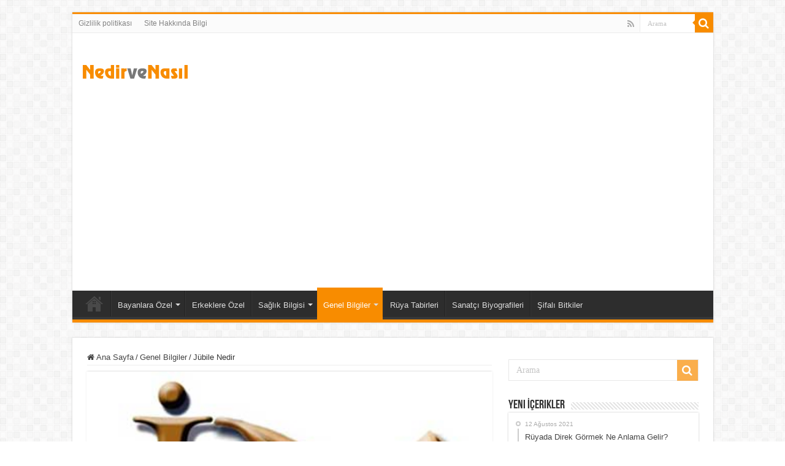

--- FILE ---
content_type: text/html; charset=UTF-8
request_url: https://www.nedirvenasil.com/jubile-nedir/
body_size: 9055
content:
<!DOCTYPE html>
<html lang="tr" prefix="og: http://ogp.me/ns#">
<head>
<meta charset="UTF-8" />
<link rel="profile" href="http://gmpg.org/xfn/11" />
<link rel="pingback" href="https://www.nedirvenasil.com/xmlrpc.php" />
<meta name='robots' content='index, follow, max-image-preview:large, max-snippet:-1, max-video-preview:-1' />

	<!-- This site is optimized with the Yoast SEO plugin v20.1 - https://yoast.com/wordpress/plugins/seo/ -->
	<title>Jübile Nedir - Nedir ve Nasıl</title>
	<meta name="description" content="Jübile Nedir Bir mesleğin veya önemli bir olayın yirmi beşinci veya ellinci yılını başarıyla bitirmiş olanların, şerefine yapılan merasim. Jübile kelimesi" />
	<link rel="canonical" href="https://www.nedirvenasil.com/jubile-nedir/" />
	<meta property="og:locale" content="tr_TR" />
	<meta property="og:type" content="article" />
	<meta property="og:title" content="Jübile Nedir - Nedir ve Nasıl" />
	<meta property="og:description" content="Jübile Nedir Bir mesleğin veya önemli bir olayın yirmi beşinci veya ellinci yılını başarıyla bitirmiş olanların, şerefine yapılan merasim. Jübile kelimesi" />
	<meta property="og:url" content="https://www.nedirvenasil.com/jubile-nedir/" />
	<meta property="og:site_name" content="Nedir ve Nasıl" />
	<meta property="article:published_time" content="2011-05-31T05:22:10+00:00" />
	<meta property="article:modified_time" content="2013-03-22T06:55:25+00:00" />
	<meta property="og:image" content="https://www.nedirvenasil.com/wp-content/uploads/2011/05/jubilenedir1.jpg" />
	<meta property="og:image:width" content="400" />
	<meta property="og:image:height" content="264" />
	<meta property="og:image:type" content="image/jpeg" />
	<meta name="author" content="admin" />
	<meta name="twitter:card" content="summary_large_image" />
	<meta name="twitter:label1" content="Yazan:" />
	<meta name="twitter:data1" content="admin" />
	<meta name="twitter:label2" content="Tahmini okuma süresi" />
	<meta name="twitter:data2" content="1 dakika" />
	<script type="application/ld+json" class="yoast-schema-graph">{"@context":"https://schema.org","@graph":[{"@type":"WebPage","@id":"https://www.nedirvenasil.com/jubile-nedir/","url":"https://www.nedirvenasil.com/jubile-nedir/","name":"Jübile Nedir - Nedir ve Nasıl","isPartOf":{"@id":"https://www.nedirvenasil.com/#website"},"primaryImageOfPage":{"@id":"https://www.nedirvenasil.com/jubile-nedir/#primaryimage"},"image":{"@id":"https://www.nedirvenasil.com/jubile-nedir/#primaryimage"},"thumbnailUrl":"https://www.nedirvenasil.com/wp-content/uploads/2011/05/jubilenedir1.jpg","datePublished":"2011-05-31T05:22:10+00:00","dateModified":"2013-03-22T06:55:25+00:00","author":{"@id":"https://www.nedirvenasil.com/#/schema/person/9bf3ccf63a1378c6410773693131a943"},"description":"Jübile Nedir Bir mesleğin veya önemli bir olayın yirmi beşinci veya ellinci yılını başarıyla bitirmiş olanların, şerefine yapılan merasim. Jübile kelimesi","breadcrumb":{"@id":"https://www.nedirvenasil.com/jubile-nedir/#breadcrumb"},"inLanguage":"tr","potentialAction":[{"@type":"ReadAction","target":["https://www.nedirvenasil.com/jubile-nedir/"]}]},{"@type":"ImageObject","inLanguage":"tr","@id":"https://www.nedirvenasil.com/jubile-nedir/#primaryimage","url":"https://www.nedirvenasil.com/wp-content/uploads/2011/05/jubilenedir1.jpg","contentUrl":"https://www.nedirvenasil.com/wp-content/uploads/2011/05/jubilenedir1.jpg","width":400,"height":264},{"@type":"BreadcrumbList","@id":"https://www.nedirvenasil.com/jubile-nedir/#breadcrumb","itemListElement":[{"@type":"ListItem","position":1,"name":"Ana sayfa","item":"https://www.nedirvenasil.com/"},{"@type":"ListItem","position":2,"name":"Jübile Nedir"}]},{"@type":"WebSite","@id":"https://www.nedirvenasil.com/#website","url":"https://www.nedirvenasil.com/","name":"Nedir ve Nasıl","description":"Nedir ve Nasıl Yapılır","potentialAction":[{"@type":"SearchAction","target":{"@type":"EntryPoint","urlTemplate":"https://www.nedirvenasil.com/?s={search_term_string}"},"query-input":"required name=search_term_string"}],"inLanguage":"tr"},{"@type":"Person","@id":"https://www.nedirvenasil.com/#/schema/person/9bf3ccf63a1378c6410773693131a943","name":"admin","image":{"@type":"ImageObject","inLanguage":"tr","@id":"https://www.nedirvenasil.com/#/schema/person/image/","url":"https://secure.gravatar.com/avatar/c50ea1d233449074f74b20b1fb9a5311?s=96&d=mm&r=g","contentUrl":"https://secure.gravatar.com/avatar/c50ea1d233449074f74b20b1fb9a5311?s=96&d=mm&r=g","caption":"admin"},"sameAs":["https://www.nedirvenasil.com/"]}]}</script>
	<!-- / Yoast SEO plugin. -->


<link rel="alternate" type="application/rss+xml" title="Nedir ve Nasıl &raquo; beslemesi" href="https://www.nedirvenasil.com/feed/" />
<!-- <link rel='stylesheet' id='wp-block-library-css' href='https://www.nedirvenasil.com/wp-includes/css/dist/block-library/style.min.css' type='text/css' media='all' /> -->
<!-- <link rel='stylesheet' id='classic-theme-styles-css' href='https://www.nedirvenasil.com/wp-includes/css/classic-themes.min.css' type='text/css' media='all' /> -->
<link rel="stylesheet" type="text/css" href="//www.nedirvenasil.com/wp-content/cache/wpfc-minified/m9q3omx1/4m0wg.css" media="all"/>
<style id='global-styles-inline-css' type='text/css'>
body{--wp--preset--color--black: #000000;--wp--preset--color--cyan-bluish-gray: #abb8c3;--wp--preset--color--white: #ffffff;--wp--preset--color--pale-pink: #f78da7;--wp--preset--color--vivid-red: #cf2e2e;--wp--preset--color--luminous-vivid-orange: #ff6900;--wp--preset--color--luminous-vivid-amber: #fcb900;--wp--preset--color--light-green-cyan: #7bdcb5;--wp--preset--color--vivid-green-cyan: #00d084;--wp--preset--color--pale-cyan-blue: #8ed1fc;--wp--preset--color--vivid-cyan-blue: #0693e3;--wp--preset--color--vivid-purple: #9b51e0;--wp--preset--gradient--vivid-cyan-blue-to-vivid-purple: linear-gradient(135deg,rgba(6,147,227,1) 0%,rgb(155,81,224) 100%);--wp--preset--gradient--light-green-cyan-to-vivid-green-cyan: linear-gradient(135deg,rgb(122,220,180) 0%,rgb(0,208,130) 100%);--wp--preset--gradient--luminous-vivid-amber-to-luminous-vivid-orange: linear-gradient(135deg,rgba(252,185,0,1) 0%,rgba(255,105,0,1) 100%);--wp--preset--gradient--luminous-vivid-orange-to-vivid-red: linear-gradient(135deg,rgba(255,105,0,1) 0%,rgb(207,46,46) 100%);--wp--preset--gradient--very-light-gray-to-cyan-bluish-gray: linear-gradient(135deg,rgb(238,238,238) 0%,rgb(169,184,195) 100%);--wp--preset--gradient--cool-to-warm-spectrum: linear-gradient(135deg,rgb(74,234,220) 0%,rgb(151,120,209) 20%,rgb(207,42,186) 40%,rgb(238,44,130) 60%,rgb(251,105,98) 80%,rgb(254,248,76) 100%);--wp--preset--gradient--blush-light-purple: linear-gradient(135deg,rgb(255,206,236) 0%,rgb(152,150,240) 100%);--wp--preset--gradient--blush-bordeaux: linear-gradient(135deg,rgb(254,205,165) 0%,rgb(254,45,45) 50%,rgb(107,0,62) 100%);--wp--preset--gradient--luminous-dusk: linear-gradient(135deg,rgb(255,203,112) 0%,rgb(199,81,192) 50%,rgb(65,88,208) 100%);--wp--preset--gradient--pale-ocean: linear-gradient(135deg,rgb(255,245,203) 0%,rgb(182,227,212) 50%,rgb(51,167,181) 100%);--wp--preset--gradient--electric-grass: linear-gradient(135deg,rgb(202,248,128) 0%,rgb(113,206,126) 100%);--wp--preset--gradient--midnight: linear-gradient(135deg,rgb(2,3,129) 0%,rgb(40,116,252) 100%);--wp--preset--duotone--dark-grayscale: url('#wp-duotone-dark-grayscale');--wp--preset--duotone--grayscale: url('#wp-duotone-grayscale');--wp--preset--duotone--purple-yellow: url('#wp-duotone-purple-yellow');--wp--preset--duotone--blue-red: url('#wp-duotone-blue-red');--wp--preset--duotone--midnight: url('#wp-duotone-midnight');--wp--preset--duotone--magenta-yellow: url('#wp-duotone-magenta-yellow');--wp--preset--duotone--purple-green: url('#wp-duotone-purple-green');--wp--preset--duotone--blue-orange: url('#wp-duotone-blue-orange');--wp--preset--font-size--small: 13px;--wp--preset--font-size--medium: 20px;--wp--preset--font-size--large: 36px;--wp--preset--font-size--x-large: 42px;--wp--preset--spacing--20: 0.44rem;--wp--preset--spacing--30: 0.67rem;--wp--preset--spacing--40: 1rem;--wp--preset--spacing--50: 1.5rem;--wp--preset--spacing--60: 2.25rem;--wp--preset--spacing--70: 3.38rem;--wp--preset--spacing--80: 5.06rem;}:where(.is-layout-flex){gap: 0.5em;}body .is-layout-flow > .alignleft{float: left;margin-inline-start: 0;margin-inline-end: 2em;}body .is-layout-flow > .alignright{float: right;margin-inline-start: 2em;margin-inline-end: 0;}body .is-layout-flow > .aligncenter{margin-left: auto !important;margin-right: auto !important;}body .is-layout-constrained > .alignleft{float: left;margin-inline-start: 0;margin-inline-end: 2em;}body .is-layout-constrained > .alignright{float: right;margin-inline-start: 2em;margin-inline-end: 0;}body .is-layout-constrained > .aligncenter{margin-left: auto !important;margin-right: auto !important;}body .is-layout-constrained > :where(:not(.alignleft):not(.alignright):not(.alignfull)){max-width: var(--wp--style--global--content-size);margin-left: auto !important;margin-right: auto !important;}body .is-layout-constrained > .alignwide{max-width: var(--wp--style--global--wide-size);}body .is-layout-flex{display: flex;}body .is-layout-flex{flex-wrap: wrap;align-items: center;}body .is-layout-flex > *{margin: 0;}:where(.wp-block-columns.is-layout-flex){gap: 2em;}.has-black-color{color: var(--wp--preset--color--black) !important;}.has-cyan-bluish-gray-color{color: var(--wp--preset--color--cyan-bluish-gray) !important;}.has-white-color{color: var(--wp--preset--color--white) !important;}.has-pale-pink-color{color: var(--wp--preset--color--pale-pink) !important;}.has-vivid-red-color{color: var(--wp--preset--color--vivid-red) !important;}.has-luminous-vivid-orange-color{color: var(--wp--preset--color--luminous-vivid-orange) !important;}.has-luminous-vivid-amber-color{color: var(--wp--preset--color--luminous-vivid-amber) !important;}.has-light-green-cyan-color{color: var(--wp--preset--color--light-green-cyan) !important;}.has-vivid-green-cyan-color{color: var(--wp--preset--color--vivid-green-cyan) !important;}.has-pale-cyan-blue-color{color: var(--wp--preset--color--pale-cyan-blue) !important;}.has-vivid-cyan-blue-color{color: var(--wp--preset--color--vivid-cyan-blue) !important;}.has-vivid-purple-color{color: var(--wp--preset--color--vivid-purple) !important;}.has-black-background-color{background-color: var(--wp--preset--color--black) !important;}.has-cyan-bluish-gray-background-color{background-color: var(--wp--preset--color--cyan-bluish-gray) !important;}.has-white-background-color{background-color: var(--wp--preset--color--white) !important;}.has-pale-pink-background-color{background-color: var(--wp--preset--color--pale-pink) !important;}.has-vivid-red-background-color{background-color: var(--wp--preset--color--vivid-red) !important;}.has-luminous-vivid-orange-background-color{background-color: var(--wp--preset--color--luminous-vivid-orange) !important;}.has-luminous-vivid-amber-background-color{background-color: var(--wp--preset--color--luminous-vivid-amber) !important;}.has-light-green-cyan-background-color{background-color: var(--wp--preset--color--light-green-cyan) !important;}.has-vivid-green-cyan-background-color{background-color: var(--wp--preset--color--vivid-green-cyan) !important;}.has-pale-cyan-blue-background-color{background-color: var(--wp--preset--color--pale-cyan-blue) !important;}.has-vivid-cyan-blue-background-color{background-color: var(--wp--preset--color--vivid-cyan-blue) !important;}.has-vivid-purple-background-color{background-color: var(--wp--preset--color--vivid-purple) !important;}.has-black-border-color{border-color: var(--wp--preset--color--black) !important;}.has-cyan-bluish-gray-border-color{border-color: var(--wp--preset--color--cyan-bluish-gray) !important;}.has-white-border-color{border-color: var(--wp--preset--color--white) !important;}.has-pale-pink-border-color{border-color: var(--wp--preset--color--pale-pink) !important;}.has-vivid-red-border-color{border-color: var(--wp--preset--color--vivid-red) !important;}.has-luminous-vivid-orange-border-color{border-color: var(--wp--preset--color--luminous-vivid-orange) !important;}.has-luminous-vivid-amber-border-color{border-color: var(--wp--preset--color--luminous-vivid-amber) !important;}.has-light-green-cyan-border-color{border-color: var(--wp--preset--color--light-green-cyan) !important;}.has-vivid-green-cyan-border-color{border-color: var(--wp--preset--color--vivid-green-cyan) !important;}.has-pale-cyan-blue-border-color{border-color: var(--wp--preset--color--pale-cyan-blue) !important;}.has-vivid-cyan-blue-border-color{border-color: var(--wp--preset--color--vivid-cyan-blue) !important;}.has-vivid-purple-border-color{border-color: var(--wp--preset--color--vivid-purple) !important;}.has-vivid-cyan-blue-to-vivid-purple-gradient-background{background: var(--wp--preset--gradient--vivid-cyan-blue-to-vivid-purple) !important;}.has-light-green-cyan-to-vivid-green-cyan-gradient-background{background: var(--wp--preset--gradient--light-green-cyan-to-vivid-green-cyan) !important;}.has-luminous-vivid-amber-to-luminous-vivid-orange-gradient-background{background: var(--wp--preset--gradient--luminous-vivid-amber-to-luminous-vivid-orange) !important;}.has-luminous-vivid-orange-to-vivid-red-gradient-background{background: var(--wp--preset--gradient--luminous-vivid-orange-to-vivid-red) !important;}.has-very-light-gray-to-cyan-bluish-gray-gradient-background{background: var(--wp--preset--gradient--very-light-gray-to-cyan-bluish-gray) !important;}.has-cool-to-warm-spectrum-gradient-background{background: var(--wp--preset--gradient--cool-to-warm-spectrum) !important;}.has-blush-light-purple-gradient-background{background: var(--wp--preset--gradient--blush-light-purple) !important;}.has-blush-bordeaux-gradient-background{background: var(--wp--preset--gradient--blush-bordeaux) !important;}.has-luminous-dusk-gradient-background{background: var(--wp--preset--gradient--luminous-dusk) !important;}.has-pale-ocean-gradient-background{background: var(--wp--preset--gradient--pale-ocean) !important;}.has-electric-grass-gradient-background{background: var(--wp--preset--gradient--electric-grass) !important;}.has-midnight-gradient-background{background: var(--wp--preset--gradient--midnight) !important;}.has-small-font-size{font-size: var(--wp--preset--font-size--small) !important;}.has-medium-font-size{font-size: var(--wp--preset--font-size--medium) !important;}.has-large-font-size{font-size: var(--wp--preset--font-size--large) !important;}.has-x-large-font-size{font-size: var(--wp--preset--font-size--x-large) !important;}
.wp-block-navigation a:where(:not(.wp-element-button)){color: inherit;}
:where(.wp-block-columns.is-layout-flex){gap: 2em;}
.wp-block-pullquote{font-size: 1.5em;line-height: 1.6;}
</style>
<!-- <link rel='stylesheet' id='taqyeem-buttons-style-css' href='https://www.nedirvenasil.com/wp-content/plugins/taqyeem-buttons/assets/style.css' type='text/css' media='all' /> -->
<!-- <link rel='stylesheet' id='taqyeem-style-css' href='https://www.nedirvenasil.com/wp-content/plugins/taqyeem/style.css' type='text/css' media='all' /> -->
<!-- <link rel='stylesheet' id='tie-style-css' href='https://www.nedirvenasil.com/wp-content/themes/sahifa/style.css' type='text/css' media='all' /> -->
<!-- <link rel='stylesheet' id='tie-ilightbox-skin-css' href='https://www.nedirvenasil.com/wp-content/themes/sahifa/css/ilightbox/dark-skin/skin.css' type='text/css' media='all' /> -->
<link rel="stylesheet" type="text/css" href="//www.nedirvenasil.com/wp-content/cache/wpfc-minified/7z7xi377/4m0wg.css" media="all"/>
<script src='//www.nedirvenasil.com/wp-content/cache/wpfc-minified/2lb95jf/4m0wh.js' type="text/javascript"></script>
<!-- <script type='text/javascript' src='https://www.nedirvenasil.com/wp-includes/js/jquery/jquery.min.js' id='jquery-core-js'></script> -->
<!-- <script type='text/javascript' src='https://www.nedirvenasil.com/wp-includes/js/jquery/jquery-migrate.min.js' id='jquery-migrate-js'></script> -->
<!-- <script type='text/javascript' src='https://www.nedirvenasil.com/wp-content/plugins/taqyeem/js/tie.js' id='taqyeem-main-js'></script> -->
<link rel="https://api.w.org/" href="https://www.nedirvenasil.com/wp-json/" /><link rel="alternate" type="application/json" href="https://www.nedirvenasil.com/wp-json/wp/v2/posts/24761" /><link rel="EditURI" type="application/rsd+xml" title="RSD" href="https://www.nedirvenasil.com/xmlrpc.php?rsd" />
<link rel="wlwmanifest" type="application/wlwmanifest+xml" href="https://www.nedirvenasil.com/wp-includes/wlwmanifest.xml" />
<meta name="generator" content="WordPress 6.1.1" />
<link rel='shortlink' href='https://www.nedirvenasil.com/?p=24761' />
<link rel="alternate" type="application/json+oembed" href="https://www.nedirvenasil.com/wp-json/oembed/1.0/embed?url=https%3A%2F%2Fwww.nedirvenasil.com%2Fjubile-nedir%2F" />
<link rel="alternate" type="text/xml+oembed" href="https://www.nedirvenasil.com/wp-json/oembed/1.0/embed?url=https%3A%2F%2Fwww.nedirvenasil.com%2Fjubile-nedir%2F&#038;format=xml" />
<script type='text/javascript'>
/* <![CDATA[ */
var taqyeem = {"ajaxurl":"https://www.nedirvenasil.com/wp-admin/admin-ajax.php" , "your_rating":"Your Rating:"};
/* ]]> */
</script>

<style type="text/css" media="screen">

</style>
<link rel="shortcut icon" href="https://www.nedirvenasil.com/wp-content/themes/sahifa/favicon.ico" title="Favicon" />
<!--[if IE]>
<script type="text/javascript">jQuery(document).ready(function (){ jQuery(".menu-item").has("ul").children("a").attr("aria-haspopup", "true");});</script>
<![endif]-->
<!--[if lt IE 9]>
<script src="https://www.nedirvenasil.com/wp-content/themes/sahifa/js/html5.js"></script>
<script src="https://www.nedirvenasil.com/wp-content/themes/sahifa/js/selectivizr-min.js"></script>
<![endif]-->
<!--[if IE 9]>
<link rel="stylesheet" type="text/css" media="all" href="https://www.nedirvenasil.com/wp-content/themes/sahifa/css/ie9.css" />
<![endif]-->
<!--[if IE 8]>
<link rel="stylesheet" type="text/css" media="all" href="https://www.nedirvenasil.com/wp-content/themes/sahifa/css/ie8.css" />
<![endif]-->
<!--[if IE 7]>
<link rel="stylesheet" type="text/css" media="all" href="https://www.nedirvenasil.com/wp-content/themes/sahifa/css/ie7.css" />
<![endif]-->


<meta name="viewport" content="width=device-width, initial-scale=1.0" />

<link rel="apple-touch-icon-precomposed" sizes="57x57" href="https://www.nedirvenasil.com/apple-touch-icon-57x57.png" />
<link rel="apple-touch-icon-precomposed" sizes="114x114" href="https://www.nedirvenasil.com/apple-touch-icon-114x114.png" />
<link rel="apple-touch-icon-precomposed" sizes="72x72" href="https://www.nedirvenasil.com/apple-touch-icon-72x72.png" />
<link rel="apple-touch-icon-precomposed" sizes="144x144" href="https://www.nedirvenasil.com/apple-touch-icon-144x144.png" />
<link rel="apple-touch-icon-precomposed" sizes="60x60" href="https://www.nedirvenasil.com/apple-touch-icon-60x60.png" />
<link rel="apple-touch-icon-precomposed" sizes="120x120" href="https://www.nedirvenasil.com/apple-touch-icon-120x120.png" />
<link rel="apple-touch-icon-precomposed" sizes="76x76" href="https://www.nedirvenasil.com/apple-touch-icon-76x76.png" />
<link rel="apple-touch-icon-precomposed" sizes="152x152" href="https://www.nedirvenasil.com/apple-touch-icon-152x152.png" />
<link rel="icon" type="image/png" href="https://www.nedirvenasil.com/favicon-196x196.png" sizes="196x196" />
<link rel="icon" type="image/png" href="https://www.nedirvenasil.com/favicon-96x96.png" sizes="96x96" />
<link rel="icon" type="image/png" href="https://www.nedirvenasil.com/favicon-32x32.png" sizes="32x32" />
<link rel="icon" type="image/png" href="https://www.nedirvenasil.com/favicon-16x16.png" sizes="16x16" />
<link rel="icon" type="image/png" href="https://www.nedirvenasil.com/favicon-128.png" sizes="128x128" />
<meta name="application-name" content="Nedir ve Nasıl"/>
<meta name="msapplication-TileColor" content="#FFFFFF" />
<meta name="msapplication-TileImage" content="https://www.nedirvenasil.com/mstile-144x144.png" />
<meta name="msapplication-square70x70logo" content="https://www.nedirvenasil.com/mstile-70x70.png" />
<meta name="msapplication-square150x150logo" content="https://www.nedirvenasil.com/mstile-150x150.png" />
<meta name="msapplication-wide310x150logo" content="https://www.nedirvenasil.com/mstile-310x150.png" />
<meta name="msapplication-square310x310logo" content="https://www.nedirvenasil.com/mstile-310x310.png" />
<meta name="msapplication-notification" content="frequency=30;polling-uri=https://notifications.buildmypinnedsite.com/?feed=https://www.nedirvenasil.com/feed/&id=1;polling-uri2=https://notifications.buildmypinnedsite.com/?feed=https://www.nedirvenasil.com/feed/&id=2;polling-uri3=https://notifications.buildmypinnedsite.com/?feed=https://www.nedirvenasil.com/feed/&id=3;polling-uri4=https://notifications.buildmypinnedsite.com/?feed=https://www.nedirvenasil.com/feed/&id=4;polling-uri5=https://notifications.buildmypinnedsite.com/?feed=https://www.nedirvenasil.com/feed/&id=5;cycle=1" />
<link rel="manifest" href="/site.webmanifest">
<link rel="mask-icon" href="/safari-pinned-tab.svg" color="#5bbad5">
<meta name="apple-mobile-web-app-title" content="Nedir Nasıl">
<meta name="application-name" content="Nedir Nasıl">
<meta name="msapplication-TileColor" content="#da532c">
<meta name="msapplication-TileImage" content="/mstile-144x144.png">
<meta name="theme-color" content="#ffffff">
<script async src="//pagead2.googlesyndication.com/pagead/js/adsbygoogle.js"></script>
<script>
     (adsbygoogle = window.adsbygoogle || []).push({
          google_ad_client: "ca-pub-9546344415416295",
          enable_page_level_ads: true
     });
</script>
<!-- Global site tag (gtag.js) - Google Analytics -->
<script async src="https://www.googletagmanager.com/gtag/js?id=UA-12143162-3"></script>
<script>
  window.dataLayer = window.dataLayer || [];
  function gtag(){dataLayer.push(arguments);}
  gtag('js', new Date());

  gtag('config', 'UA-12143162-3');
</script>

<style type="text/css" media="screen">

body.single .entry, body.page .entry{
	font-size : 14px;
}


</style>

		<script type="text/javascript">
			/* <![CDATA[ */
				var sf_position = '0';
				var sf_templates = "<a href=\"{search_url_escaped}\">T\u00fcm Sonu\u00e7lar\u0131 G\u00f6r\u00fcnt\u00fcle<\/a>";
				var sf_input = '.search-live';
				jQuery(document).ready(function(){
					jQuery(sf_input).ajaxyLiveSearch({"expand":false,"searchUrl":"https:\/\/www.nedirvenasil.com\/?s=%s","text":"Search","delay":500,"iwidth":180,"width":315,"ajaxUrl":"https:\/\/www.nedirvenasil.com\/wp-admin\/admin-ajax.php","rtl":0});
					jQuery(".live-search_ajaxy-selective-input").keyup(function() {
						var width = jQuery(this).val().length * 8;
						if(width < 50) {
							width = 50;
						}
						jQuery(this).width(width);
					});
					jQuery(".live-search_ajaxy-selective-search").click(function() {
						jQuery(this).find(".live-search_ajaxy-selective-input").focus();
					});
					jQuery(".live-search_ajaxy-selective-close").click(function() {
						jQuery(this).parent().remove();
					});
				});
			/* ]]> */
		</script>
		<link rel="amphtml" href="https://www.nedirvenasil.com/jubile-nedir/amp/"><link rel="icon" href="https://www.nedirvenasil.com/wp-content/uploads/2018/10/cropped-mstile-310x310-1-32x32.png" sizes="32x32" />
<link rel="icon" href="https://www.nedirvenasil.com/wp-content/uploads/2018/10/cropped-mstile-310x310-1-192x192.png" sizes="192x192" />
<link rel="apple-touch-icon" href="https://www.nedirvenasil.com/wp-content/uploads/2018/10/cropped-mstile-310x310-1-180x180.png" />
<meta name="msapplication-TileImage" content="https://www.nedirvenasil.com/wp-content/uploads/2018/10/cropped-mstile-310x310-1-270x270.png" />
</head>
<body id="top" class="post-template-default single single-post postid-24761 single-format-standard lazy-enabled">

<div class="wrapper-outer">

	<div class="background-cover"></div>

	<aside id="slide-out">

			<div class="search-mobile">
			<form method="get" id="searchform-mobile" action="https://www.nedirvenasil.com/">
				<button class="search-button" type="submit" value="Arama"><i class="fa fa-search"></i></button>
				<input type="text" id="s-mobile" name="s" title="Arama" value="Arama" onfocus="if (this.value == 'Arama') {this.value = '';}" onblur="if (this.value == '') {this.value = 'Arama';}"  />
			</form>
		</div><!-- .search-mobile /-->
	
			<div class="social-icons">
		<a class="ttip-none" title="Rss" href="https://www.nedirvenasil.com/feed/" target="_blank"><i class="fa fa-rss"></i></a>
			</div>

	
		<div id="mobile-menu" ></div>
	</aside><!-- #slide-out /-->

		<div id="wrapper" class="boxed">
		<div class="inner-wrapper">

		<header id="theme-header" class="theme-header">
						<div id="top-nav" class="top-nav">
				<div class="container">

			
				<div class="top-menu"><ul id="menu-ust-menu" class="menu"><li id="menu-item-41266" class="menu-item menu-item-type-post_type menu-item-object-page menu-item-privacy-policy menu-item-41266"><a href="https://www.nedirvenasil.com/gizlilik-politikasi/">Gizlilik politikası</a></li>
<li id="menu-item-41267" class="menu-item menu-item-type-post_type menu-item-object-page menu-item-41267"><a href="https://www.nedirvenasil.com/site-hakkinda-bilgi/">Site Hakkında Bilgi</a></li>
</ul></div>
						<div class="search-block">
						<form method="get" id="searchform-header" action="https://www.nedirvenasil.com/">
							<button class="search-button" type="submit" value="Arama"><i class="fa fa-search"></i></button>
							<input class="search-live" type="text" id="s-header" name="s" title="Arama" value="Arama" onfocus="if (this.value == 'Arama') {this.value = '';}" onblur="if (this.value == '') {this.value = 'Arama';}"  />
						</form>
					</div><!-- .search-block /-->
			<div class="social-icons">
		<a class="ttip-none" title="Rss" href="https://www.nedirvenasil.com/feed/" target="_blank"><i class="fa fa-rss"></i></a>
			</div>

	
	
				</div><!-- .container /-->
			</div><!-- .top-menu /-->
			
		<div class="header-content">

					<a id="slide-out-open" class="slide-out-open" href="#"><span></span></a>
		
			<div class="logo" style=" margin-top:15px; margin-bottom:15px;">
			<h2>								<a title="Nedir ve Nasıl" href="https://www.nedirvenasil.com/">
					<img src="https://www.nedirvenasil.com/wp-content/uploads/2021/10/logo.png" alt="Nedir ve Nasıl" width="175" height="44" /><strong>Nedir ve Nasıl Nedir ve Nasıl Yapılır</strong>
				</a>
			</h2>			</div><!-- .logo /-->
<script type="text/javascript">
jQuery(document).ready(function($) {
	var retina = window.devicePixelRatio > 1 ? true : false;
	if(retina) {
       	jQuery('#theme-header .logo img').attr('src',		'https://www.nedirvenasil.com/wp-content/uploads/2021/10/logo@2x.png');
       	jQuery('#theme-header .logo img').attr('width',		'175');
       	jQuery('#theme-header .logo img').attr('height',	'44');
	}
});
</script>
						<div class="clear"></div>

		</div>
													<nav id="main-nav" class="fixed-enabled">
				<div class="container">

									<a class="main-nav-logo" title="Nedir ve Nasıl" href="https://www.nedirvenasil.com/">
						<img src="https://www.nedirvenasil.com/wp-content/uploads/2021/10/nav-logo.png" width="195" height="54" alt="Nedir ve Nasıl">
					</a>
				
					<div class="main-menu"><ul id="menu-ana-menu" class="menu"><li id="menu-item-32337" class="menu-item menu-item-type-custom menu-item-object-custom menu-item-home menu-item-32337"><a href="https://www.nedirvenasil.com/">Ana Sayfa</a></li>
<li id="menu-item-41239" class="menu-item menu-item-type-taxonomy menu-item-object-category menu-item-has-children menu-item-41239"><a href="https://www.nedirvenasil.com/category/bayanlara-ozel/">Bayanlara Özel</a>
<ul class="sub-menu menu-sub-content">
	<li id="menu-item-41247" class="menu-item menu-item-type-taxonomy menu-item-object-category menu-item-41247"><a href="https://www.nedirvenasil.com/category/diyet/"><i class="fa fa-angle-right"></i>Diyet</a></li>
	<li id="menu-item-41248" class="menu-item menu-item-type-taxonomy menu-item-object-category menu-item-41248"><a href="https://www.nedirvenasil.com/category/egzersiz/"><i class="fa fa-angle-right"></i>Egzersiz</a></li>
	<li id="menu-item-41265" class="menu-item menu-item-type-taxonomy menu-item-object-category menu-item-41265"><a href="https://www.nedirvenasil.com/category/yemek-tarifi/"><i class="fa fa-angle-right"></i>Yemek Tarifi</a></li>
</ul>
</li>
<li id="menu-item-41249" class="menu-item menu-item-type-taxonomy menu-item-object-category menu-item-41249"><a href="https://www.nedirvenasil.com/category/erkeklere-ozel/">Erkeklere Özel</a></li>
<li id="menu-item-41259" class="menu-item menu-item-type-taxonomy menu-item-object-category menu-item-has-children menu-item-41259"><a href="https://www.nedirvenasil.com/category/saglik-bilgisi/">Sağlık Bilgisi</a>
<ul class="sub-menu menu-sub-content">
	<li id="menu-item-41260" class="menu-item menu-item-type-taxonomy menu-item-object-category menu-item-41260"><a href="https://www.nedirvenasil.com/category/saglikli-beslenme/"><i class="fa fa-angle-right"></i>Sağlıklı Beslenme</a></li>
	<li id="menu-item-41244" class="menu-item menu-item-type-taxonomy menu-item-object-category menu-item-41244"><a href="https://www.nedirvenasil.com/category/cocuk-sagligi/"><i class="fa fa-angle-right"></i>Çocuk Sağlığı</a></li>
	<li id="menu-item-41252" class="menu-item menu-item-type-taxonomy menu-item-object-category menu-item-41252"><a href="https://www.nedirvenasil.com/category/goz-sagligi/"><i class="fa fa-angle-right"></i>Göz Sağlığı</a></li>
</ul>
</li>
<li id="menu-item-41251" class="menu-item menu-item-type-taxonomy menu-item-object-category current-post-ancestor current-menu-parent current-post-parent menu-item-has-children menu-item-41251"><a href="https://www.nedirvenasil.com/category/genel-bilgiler/">Genel Bilgiler</a>
<ul class="sub-menu menu-sub-content">
	<li id="menu-item-41263" class="menu-item menu-item-type-taxonomy menu-item-object-category menu-item-41263"><a href="https://www.nedirvenasil.com/category/spor-ve-beden-egitimi/"><i class="fa fa-angle-right"></i>Spor Ve Beden Eğitimi</a></li>
	<li id="menu-item-41242" class="menu-item menu-item-type-taxonomy menu-item-object-category menu-item-has-children menu-item-41242"><a href="https://www.nedirvenasil.com/category/bilim/"><i class="fa fa-angle-right"></i>Bilim</a>
	<ul class="sub-menu menu-sub-content">
		<li id="menu-item-41243" class="menu-item menu-item-type-taxonomy menu-item-object-category menu-item-41243"><a href="https://www.nedirvenasil.com/category/biyoloji/"><i class="fa fa-angle-right"></i>Biyoloji</a></li>
		<li id="menu-item-41245" class="menu-item menu-item-type-taxonomy menu-item-object-category menu-item-41245"><a href="https://www.nedirvenasil.com/category/cografya/"><i class="fa fa-angle-right"></i>Coğrafya</a></li>
		<li id="menu-item-41250" class="menu-item menu-item-type-taxonomy menu-item-object-category menu-item-41250"><a href="https://www.nedirvenasil.com/category/fizik/"><i class="fa fa-angle-right"></i>Fizik</a></li>
		<li id="menu-item-41264" class="menu-item menu-item-type-taxonomy menu-item-object-category menu-item-41264"><a href="https://www.nedirvenasil.com/category/tarih/"><i class="fa fa-angle-right"></i>Tarih</a></li>
	</ul>
</li>
	<li id="menu-item-41255" class="menu-item menu-item-type-taxonomy menu-item-object-category menu-item-41255"><a href="https://www.nedirvenasil.com/category/kitap-roman-ozetleri/"><i class="fa fa-angle-right"></i>Kitap Roman Özetleri</a></li>
	<li id="menu-item-41246" class="menu-item menu-item-type-taxonomy menu-item-object-category menu-item-41246"><a href="https://www.nedirvenasil.com/category/din-kulturu/"><i class="fa fa-angle-right"></i>Din Kültürü</a></li>
	<li id="menu-item-41241" class="menu-item menu-item-type-taxonomy menu-item-object-category menu-item-41241"><a href="https://www.nedirvenasil.com/category/bilgisayar-internet/"><i class="fa fa-angle-right"></i>Bilgisayar internet</a></li>
	<li id="menu-item-41240" class="menu-item menu-item-type-taxonomy menu-item-object-category menu-item-41240"><a href="https://www.nedirvenasil.com/category/belirli-gun-ve-haftalar/"><i class="fa fa-angle-right"></i>Belirli Gün Ve Haftalar</a></li>
	<li id="menu-item-41253" class="menu-item menu-item-type-taxonomy menu-item-object-category menu-item-41253"><a href="https://www.nedirvenasil.com/category/icatlar/"><i class="fa fa-angle-right"></i>icatlar</a></li>
	<li id="menu-item-41254" class="menu-item menu-item-type-taxonomy menu-item-object-category menu-item-41254"><a href="https://www.nedirvenasil.com/category/ilk-yardim/"><i class="fa fa-angle-right"></i>ilk Yardım</a></li>
	<li id="menu-item-41256" class="menu-item menu-item-type-taxonomy menu-item-object-category menu-item-41256"><a href="https://www.nedirvenasil.com/category/matematik/"><i class="fa fa-angle-right"></i>Matematik</a></li>
	<li id="menu-item-41257" class="menu-item menu-item-type-taxonomy menu-item-object-category menu-item-41257"><a href="https://www.nedirvenasil.com/category/muzik/"><i class="fa fa-angle-right"></i>Müzik</a></li>
</ul>
</li>
<li id="menu-item-41258" class="menu-item menu-item-type-taxonomy menu-item-object-category menu-item-41258"><a href="https://www.nedirvenasil.com/category/ruya-tabirleri/">Rüya Tabirleri</a></li>
<li id="menu-item-41261" class="menu-item menu-item-type-taxonomy menu-item-object-category menu-item-41261"><a href="https://www.nedirvenasil.com/category/sanatci-biyografileri/">Sanatçı Biyografileri</a></li>
<li id="menu-item-41262" class="menu-item menu-item-type-taxonomy menu-item-object-category menu-item-41262"><a href="https://www.nedirvenasil.com/category/sifali-bitkiler/">Şifalı Bitkiler</a></li>
</ul></div>					
					
				</div>
			</nav><!-- .main-nav /-->
					</header><!-- #header /-->

	
	
	<div id="main-content" class="container">

	
	
	
	
	
	<div class="content">

		
		<nav id="crumbs"><a href="https://www.nedirvenasil.com/"><span class="fa fa-home" aria-hidden="true"></span> Ana Sayfa</a><span class="delimiter">/</span><a href="https://www.nedirvenasil.com/category/genel-bilgiler/">Genel Bilgiler</a><span class="delimiter">/</span><span class="current">Jübile Nedir</span></nav>
		

		
		<article class="post-listing post-24761 post type-post status-publish format-standard has-post-thumbnail  category-genel-bilgiler" id="the-post">
			
			<div class="single-post-thumb">
			<img width="400" height="264" src="https://www.nedirvenasil.com/wp-content/uploads/2011/05/jubilenedir1.jpg" class="attachment-slider size-slider wp-post-image" alt="" decoding="async" srcset="https://www.nedirvenasil.com/wp-content/uploads/2011/05/jubilenedir1.jpg 400w, https://www.nedirvenasil.com/wp-content/uploads/2011/05/jubilenedir1-150x99.jpg 150w, https://www.nedirvenasil.com/wp-content/uploads/2011/05/jubilenedir1-300x198.jpg 300w" sizes="(max-width: 400px) 100vw, 400px" />		</div>
	
		


			<div class="post-inner">

							<h1 class="name post-title entry-title"><span itemprop="name">Jübile Nedir</span></h1>

						
<p class="post-meta">
	
		
	<span class="tie-date"><i class="fa fa-clock-o"></i>31 Mayıs 2011</span>	
	<span class="post-cats"><i class="fa fa-folder"></i><a href="https://www.nedirvenasil.com/category/genel-bilgiler/" rel="category tag">Genel Bilgiler</a></span>
	
</p>
<div class="clear"></div>
			
				<div class="entry">
					
					
					<p><span style="color: #008000;"><b>Jübile Nedir</b></span></p>
<p>Bir mesleğin veya önemli bir olayın yirmi beşinci veya ellinci yılını başarıyla bitirmiş olanların, şerefine yapılan merasim. Jübile kelimesi ibranice “iobel” kelimesinden alınmıştır. Manası “koç boynuzu” demektir. ibranilerin, inanışlarına göre her 50 yılda suçları bağışlanır, böylece tam bir sükün ve dinlenme yılına girilir. Bu yıl, koç boynuzundan yapılma borularla ilan edilir.</p>
<p>Yahüdilerde ise 50 yılda bir jübile ile borçlar affedilir; köleler, esirler azad edilir; inanışlarına göre Roma’ya gelenlerin bütün günahları affedilir.</p>
<p>Hıristiyanlarda da 50 yılda bir jübile yapmak gelenek halini almıştır. inanışlarına göre Roma’ya hacca gidenlerin kilisece günahlarının tam olarak bağışlandığı imtiyaz yılı ve bağışlama yılı olduğu kabul edilir.<span id="more-24761"></span></p>
<p>Yahüdilik ve Hıristiyanlıkta böyle uzun bir tarihe sahip jübile, ülkemizde de hayat ve meslek yılları için kullanılmaktadır. Bilhassa belli bir müddet sporla uğraşanları uğurlamak için yapılması adet haline gelmiştir.</p>
					
									</div><!-- .entry /-->


				<div class="share-post">
	<span class="share-text">Paylaş</span>

		<ul class="flat-social">
			<li><a href="http://www.facebook.com/sharer.php?u=https://www.nedirvenasil.com/jubile-nedir/" class="social-facebook" rel="external" target="_blank"><i class="fa fa-facebook"></i> <span>Facebook</span></a></li>
				<li><a href="https://twitter.com/intent/tweet?text=J%C3%BCbile+Nedir&url=https://www.nedirvenasil.com/jubile-nedir/" class="social-twitter" rel="external" target="_blank"><i class="fa fa-twitter"></i> <span>Twitter</span></a></li>
						<li><a href="http://pinterest.com/pin/create/button/?url=https://www.nedirvenasil.com/jubile-nedir/&amp;description=J%C3%BCbile+Nedir&amp;media=https://www.nedirvenasil.com/wp-content/uploads/2011/05/jubilenedir1.jpg" class="social-pinterest" rel="external" target="_blank"><i class="fa fa-pinterest"></i> <span>Pinterest</span></a></li>
		</ul>
		<div class="clear"></div>
</div> <!-- .share-post -->
				<div class="clear"></div>
			</div><!-- .post-inner -->

			
		</article><!-- .post-listing -->
		

		
		

				<div class="post-navigation">
			<div class="post-previous"><a href="https://www.nedirvenasil.com/judo-nedir/" rel="prev"><span>Önceki</span> Judo Nedir</a></div>
			<div class="post-next"><a href="https://www.nedirvenasil.com/k-nedir/" rel="next"><span>Sonraki</span> K Nedir</a></div>
		</div><!-- .post-navigation -->
		
			<section id="related_posts">
		<div class="block-head">
			<h3>İlgili Makaleler</h3><div class="stripe-line"></div>
		</div>
		<div class="post-listing">
						<div class="related-item">
							
				<div class="post-thumbnail">
					<a href="https://www.nedirvenasil.com/kafeinizm-sendromu-nedir/">
						<img width="310" height="165" src="https://www.nedirvenasil.com/wp-content/uploads/2018/12/Kafeinizm-Sendromu-Nedir-310x165.jpg" class="attachment-tie-medium size-tie-medium wp-post-image" alt="Kafeinizm Sendromu" decoding="async" loading="lazy" />						<span class="fa overlay-icon"></span>
					</a>
				</div><!-- post-thumbnail /-->
							
				<h3><a href="https://www.nedirvenasil.com/kafeinizm-sendromu-nedir/" rel="bookmark">Kafeinizm Sendromu Ne Anlama Gelir?</a></h3>
				<p class="post-meta"><span class="tie-date"><i class="fa fa-clock-o"></i>9 Aralık 2018</span></p>
			</div>
						<div class="related-item">
							
				<div class="post-thumbnail">
					<a href="https://www.nedirvenasil.com/cati-izolasyonu-nedir/">
						<img width="310" height="165" src="https://www.nedirvenasil.com/wp-content/uploads/2018/10/Cati-Izolasyonu-Nedir-310x165.jpg" class="attachment-tie-medium size-tie-medium wp-post-image" alt="Çatı İzolasyonu Nedir" decoding="async" loading="lazy" />						<span class="fa overlay-icon"></span>
					</a>
				</div><!-- post-thumbnail /-->
							
				<h3><a href="https://www.nedirvenasil.com/cati-izolasyonu-nedir/" rel="bookmark">Çatı İzolasyonu Nedir? Çatı İzolasyonu Ne Demek?</a></h3>
				<p class="post-meta"><span class="tie-date"><i class="fa fa-clock-o"></i>19 Ekim 2018</span></p>
			</div>
						<div class="related-item">
							
				<div class="post-thumbnail">
					<a href="https://www.nedirvenasil.com/faizsiz-ev-nasil-alinir/">
						<img width="310" height="165" src="https://www.nedirvenasil.com/wp-content/uploads/2018/10/Faizsiz-Ev-Nasil-Alinir-310x165.jpg" class="attachment-tie-medium size-tie-medium wp-post-image" alt="Faizsiz Ev Nasıl Alınır" decoding="async" loading="lazy" />						<span class="fa overlay-icon"></span>
					</a>
				</div><!-- post-thumbnail /-->
							
				<h3><a href="https://www.nedirvenasil.com/faizsiz-ev-nasil-alinir/" rel="bookmark">Faizsiz Ev Nasıl Alınır? Faizsiz Ev Nedir?</a></h3>
				<p class="post-meta"><span class="tie-date"><i class="fa fa-clock-o"></i>12 Ekim 2018</span></p>
			</div>
						<div class="clear"></div>
		</div>
	</section>
	
			
	<section id="check-also-box" class="post-listing check-also-right">
		<a href="#" id="check-also-close"><i class="fa fa-close"></i></a>

		<div class="block-head">
			<h3>Ayrıca kontrol et</h3>
		</div>

				<div class="check-also-post">
						
			<div class="post-thumbnail">
				<a href="https://www.nedirvenasil.com/transpalet-nedir/">
					<img width="310" height="165" src="https://www.nedirvenasil.com/wp-content/uploads/2018/10/Transpalet-Nedir-1-310x165.jpg" class="attachment-tie-medium size-tie-medium wp-post-image" alt="Transpalet Nedir" decoding="async" loading="lazy" />					<span class="fa overlay-icon"></span>
				</a>
			</div><!-- post-thumbnail /-->
						
			<h2 class="post-title"><a href="https://www.nedirvenasil.com/transpalet-nedir/" rel="bookmark">Transpalet Nedir? Transpalet Ne Demek?</a></h2>
			<p>Transpalet Nedir?  Araçların yapılış amaçları yük taşımak, ağır yükleri bir noktadan başka bir noktaya (yatay &hellip;</p>
		</div>
			</section>
			
			
	
		
		
	</div><!-- .content -->
<aside id="sidebar">
	<div class="theiaStickySidebar">
		<div class="search-block-large widget">
			<form method="get" action="https://www.nedirvenasil.com/">
				<button class="search-button" type="submit" value="Arama"><i class="fa fa-search"></i></button>
				<input type="text" id="s" name="s" value="Arama" onfocus="if (this.value == 'Arama') {this.value = '';}" onblur="if (this.value == '') {this.value = 'Arama';}"  />
			</form>
		</div><!-- .search-block /-->
<div id="timeline-posts-widget-2" class="widget timeline-posts"><div class="widget-top"><h4>Yeni İçerikler		</h4><div class="stripe-line"></div></div>
						<div class="widget-container">				<ul>
							<li>
			<a href="https://www.nedirvenasil.com/ruyada-direk-gormek/">
				<span class="tie-date"><i class="fa fa-clock-o"></i>12 Ağustos 2021</span>				<h3>Rüyada Direk Görmek Ne Anlama Gelir?</h3>
			</a>
		</li>
				<li>
			<a href="https://www.nedirvenasil.com/ruyada-diploma-gormek/">
				<span class="tie-date"><i class="fa fa-clock-o"></i>4 Ağustos 2021</span>				<h3>Rüyada Diploma Görmek Ne Anlama Gelir?</h3>
			</a>
		</li>
				<li>
			<a href="https://www.nedirvenasil.com/ruyada-dinozor-gormek/">
				<span class="tie-date"><i class="fa fa-clock-o"></i>19 Haziran 2021</span>				<h3>Rüyada Dinozor Görmek Ne Anlama Gelir?</h3>
			</a>
		</li>
				<li>
			<a href="https://www.nedirvenasil.com/ruyada-dinlenmek/">
				<span class="tie-date"><i class="fa fa-clock-o"></i>16 Haziran 2021</span>				<h3>Rüyada Dinlenmek Ne Anlama Gelir?</h3>
			</a>
		</li>
				<li>
			<a href="https://www.nedirvenasil.com/ruyada-dinlemek/">
				<span class="tie-date"><i class="fa fa-clock-o"></i>11 Haziran 2021</span>				<h3>Rüyada Dinlemek Ne Anlama Gelir?</h3>
			</a>
		</li>
				<li>
			<a href="https://www.nedirvenasil.com/ruyada-din-gormek/">
				<span class="tie-date"><i class="fa fa-clock-o"></i>8 Haziran 2021</span>				<h3>Rüyada Din Görmek Ne Anlama Gelir?</h3>
			</a>
		</li>
				<li>
			<a href="https://www.nedirvenasil.com/ruyada-din-adami-gormek-ne-anlama-gelir/">
				<span class="tie-date"><i class="fa fa-clock-o"></i>1 Nisan 2021</span>				<h3>Rüyada Din Adamı Görmek Ne Anlama Gelir?</h3>
			</a>
		</li>
				<li>
			<a href="https://www.nedirvenasil.com/ruyada-dilsiz-gormek-ne-anlama-gelir/">
				<span class="tie-date"><i class="fa fa-clock-o"></i>31 Mart 2021</span>				<h3>Rüyada Dilsiz Görmek Ne Anlama Gelir?</h3>
			</a>
		</li>
				<li>
			<a href="https://www.nedirvenasil.com/ruyada-dilim-gormek-ne-anlama-gelir/">
				<span class="tie-date"><i class="fa fa-clock-o"></i>18 Mart 2021</span>				<h3>Rüyada Dilim Görmek Ne Anlama Gelir?</h3>
			</a>
		</li>
				<li>
			<a href="https://www.nedirvenasil.com/ruyada-dilenci-gormek-ne-anlama-gelir/">
				<span class="tie-date"><i class="fa fa-clock-o"></i>16 Mart 2021</span>				<h3>Rüyada Dilenci Görmek Ne Anlama Gelir?</h3>
			</a>
		</li>
						</ul>
		<div class="clear"></div>
	</div></div><!-- .widget /-->	</div><!-- .theiaStickySidebar /-->
</aside><!-- #sidebar /-->	<div class="clear"></div>
</div><!-- .container /-->

<footer id="theme-footer">
	<div id="footer-widget-area" class="footer-3c">

	
	

	
		
	</div><!-- #footer-widget-area -->
	<div class="clear"></div>
</footer><!-- .Footer /-->
				
<div class="clear"></div>
<div class="footer-bottom">
	<div class="container">
		<div class="alignright">
			Powered by <a href="http://wordpress.org">WordPress</a> | Nedir ve Nasıl  <a href="https://www.nedirvenasil.com">Nedir ve Nasıl</a>		</div>
				<div class="social-icons">
		<a class="ttip-none" title="Rss" href="https://www.nedirvenasil.com/feed/" target="_blank"><i class="fa fa-rss"></i></a>
			</div>

		
		<div class="alignleft">
			© Copyright 2023, Nedir ve Nasıl. Tüm Hakları Saklıdır.		</div>
		<div class="clear"></div>
	</div><!-- .Container -->
</div><!-- .Footer bottom -->

</div><!-- .inner-Wrapper -->
</div><!-- #Wrapper -->
</div><!-- .Wrapper-outer -->
	<div id="topcontrol" class="fa fa-angle-up" title="Başa Git"></div>
<div id="fb-root"></div>
<script type='text/javascript' id='tie-scripts-js-extra'>
/* <![CDATA[ */
var tie = {"mobile_menu_active":"true","mobile_menu_top":"true","lightbox_all":"true","lightbox_gallery":"true","woocommerce_lightbox":"","lightbox_skin":"dark","lightbox_thumb":"vertical","lightbox_arrows":"true","sticky_sidebar":"1","is_singular":"1","reading_indicator":"","lang_no_results":"Sonu\u00e7 yok","lang_results_found":"Sonu\u00e7lar bulundu"};
/* ]]> */
</script>
<script type='text/javascript' src='https://www.nedirvenasil.com/wp-content/themes/sahifa/js/tie-scripts.js' id='tie-scripts-js'></script>
<script type='text/javascript' src='https://www.nedirvenasil.com/wp-content/themes/sahifa/js/ilightbox.packed.js' id='tie-ilightbox-js'></script>
<script type='text/javascript' src='https://www.nedirvenasil.com/wp-content/themes/sahifa/js/search.js' id='tie-search-js'></script>
</body>
</html><!-- WP Fastest Cache file was created in 0.93744587898254 seconds, on 14-02-23 8:56:58 -->

--- FILE ---
content_type: text/html; charset=utf-8
request_url: https://www.google.com/recaptcha/api2/aframe
body_size: 267
content:
<!DOCTYPE HTML><html><head><meta http-equiv="content-type" content="text/html; charset=UTF-8"></head><body><script nonce="zIV4QFwuqFdtey-Y0bHy-Q">/** Anti-fraud and anti-abuse applications only. See google.com/recaptcha */ try{var clients={'sodar':'https://pagead2.googlesyndication.com/pagead/sodar?'};window.addEventListener("message",function(a){try{if(a.source===window.parent){var b=JSON.parse(a.data);var c=clients[b['id']];if(c){var d=document.createElement('img');d.src=c+b['params']+'&rc='+(localStorage.getItem("rc::a")?sessionStorage.getItem("rc::b"):"");window.document.body.appendChild(d);sessionStorage.setItem("rc::e",parseInt(sessionStorage.getItem("rc::e")||0)+1);localStorage.setItem("rc::h",'1769230318080');}}}catch(b){}});window.parent.postMessage("_grecaptcha_ready", "*");}catch(b){}</script></body></html>

--- FILE ---
content_type: text/css
request_url: https://www.nedirvenasil.com/wp-content/cache/wpfc-minified/7z7xi377/4m0wg.css
body_size: 34367
content:
@charset "UTF-8";
a.taq-button{
border: none;
cursor: pointer;
padding: 0 15px 0 60px;
display: inline-block;
margin: 10px 0 0;
text-transform: uppercase;
letter-spacing: 1px;
font-weight: 700;
outline: none;
position: relative;
-webkit-transition: all 0.3s;
-moz-transition: all 0.3s;
transition: all 0.3s;
background: #c7c7c7;
color: #fff !important;
text-decoration: none !important;
font-size: 14px;
height: 45px;
line-height: 45px;
opacity: .9;
overflow: hidden;
}
a.taq-button.without-icon{padding: 0 15px !important;}
a.taq-button:hover{ opacity: 1; }
a.taq-button i{
background: rgba(0,0,0,0.07);
position: absolute;
height: 100%;
left: 0;
top: 0;
line-height: 45px;
width: 45px;
text-align: center;
} a.taq-gradient{
background-image: -webkit-linear-gradient(bottom,rgba(0,0,0,0.3) 0, rgba(0,0,0,0) 100%);
background-image: -moz-linear-gradient(bottom,rgba(0,0,0,0.3) 0, rgba(0,0,0,0) 100%);
background-image: -ms-linear-gradient(bottom,rgba(0,0,0,0.3) 0, rgba(0,0,0,0) 100%);
background-image: -o-linear-gradient(bottom,rgba(0,0,0,0.3) 0, rgba(0,0,0,0) 100%);
background-image: linear-gradient(to top,rgba(0,0,0,0.3) 0, rgba(0,0,0,0) 100%);
}  a.taq-button.taq-large{
font-size: 24px;
height: 65px;
line-height: 65px;
padding: 0 20px 0 80px;
}
a.taq-button.taq-large.without-icon{padding: 0 20px !important;}
a.taq-button.taq-large i{
line-height: 65px;
width: 65px;
} a.taq-button.taq-small{
font-size: 10px;
height: 25px;
line-height: 25px;
padding: 0 10px 0 35px;
}
a.taq-button.taq-small.without-icon{padding: 0 10px !important;}
a.taq-button.taq-small i{
line-height: 25px;
width: 25px;
} a.taq-round{
-webkit-border-radius: 5px;
border-radius: 5px;
}
a.taq-pill{
-webkit-border-radius: 200px;
border-radius: 200px;
} body.rtl a.taq-button i {
left: auto;
right: 0;
}
body.rtl a.taq-button {
padding: 0 60px 0 15px;
}
body.rtl a.taq-button.taq-large{
padding: 0 80px 0 20px;
}
body.rtl a.taq-button.taq-small{
padding: 0 35px 0 10px;
} #taq-button-wrapper{ display: none; }
#taq-button-colour{margin: 0; display: table;}
#taq-button-colour li {
margin: 0 3px 3px 0;
float: left;
}
#taq-button-colour li input{
display: none;
}
#taq-button-colour a {
text-decoration: none;
color: #FFF;
}
#taq-button-colour a span {
padding: 0 8px;
display: block;
height: 25px;
line-height: 25px;
}
#taq-button-preview{
text-align: center;
margin: 10px 0;
}
#taq-button-icons{
height: 250px;
overflow-y: scroll;
background: #fafafa;
border: 1px solid #eee;
padding: 10px;
clear: both;
margin-top: 10px;
}
#taq-button-icons li{
margin: 0;
list-style: none;
display: inline;
}
#taq-button-icons li a{
font-size: 0;
background: #FFF;
margin: 2px;
float: left;
width: 4%;
padding: 5px 5px 0 5px;
text-align: center;
line-height: 4%;
display: block;
border: 1px solid #e5e5e5;
-webkit-box-shadow: 0 1px 1px rgba(0,0,0,.04);
box-shadow: 0 1px 1px rgba(0,0,0,.04);
color: #888;
}
#taq-button-icons li a.active{
color:#0074a2 !important;
box-shadow: inset 0 0 0 3px #0074a2;
}
#taq-button-icons li a:hover{ color: #333;}
#taq-button-icons li a i {
font-size: 16px;
line-height: 2;
}
#taq-button-icons li a i.none:before {
content: '.';
color: #FFF;
} body.rtl #taq-button-colour li {
margin: 0 0 3px 3px;
float: right;
}
body.rtl #taq-button-icons li a{
float: right;
}.review-box,
.review-box *{
margin: 0;
padding: 0;
color: #ffffff;
-webkit-box-sizing: border-box;
-moz-box-sizing: border-box;
-ms-box-sizing: border-box;
box-sizing: border-box;
}
.review-box{
margin: 20px 0;
background-color: #eee;
padding: 10px;
color: #FFF;
font-size: 12px;
}
#review-box br{
display: none;
}
.review-bottom,
.taq-clear{
clear: both;
}
#review-box h2.review-box-header{
font-size: 20px;
color: #FFF;
margin-bottom: 2px;
background: #2b2b2b;
font-size: 22px;
padding: 10px 8px;
margin-bottom: 2px;
font-weight: bold;
}
.review-item{
margin-bottom: 2px;
opacity: 1;
-webkit-transition: all ease-in-out 0.2s;
-moz-transition: all ease-in-out 0.2s;
-o-transition: all ease-in-out 0.2s;
transition: all ease-in-out 0.2s;
}
#review-box .review-item h5{
font-size: 12px;
color: #FFF;
position: relative;
z-index: 2;
line-height: 20px;
margin-bottom: 0;
}
#review-box.review-percentage .review-item h5,
#review-box.review-percentage .review-item h5{
line-height: 34px;
padding: 0 8px;
}
.review-percentage .review-item span{
position: relative;
background: #3a3a3a;
display: block;
height: 34px;
}
.review-percentage .review-item span span{
top: 0;
position: absolute;
background-color: #00a9b0;
background-image: url(//www.nedirvenasil.com/wp-content/plugins/taqyeem/images/stripes.png);
display: block;
height: 34px;
}
.review-stars .review-item{
background: #3a3a3a;
margin-bottom: 2px;
overflow: hidden;
padding: 10px 8px;
}
#review-box.review-stars .review-item h5{
float: left;
}
.review-stars .stars-large,
.review-stars .hearts-large,
.review-stars .thumbs-large{
float: right;
}
.review-final-score .stars-large,
.review-final-score .hearts-large,
.review-final-score .thumbs-large{
float: none !important;
margin: 0 auto 10px;
}
.review-summary{
background-color: #3a3a3a;
overflow: hidden;
position: relative;
min-height: 85px;
}
.review-short-summary{
padding: 10px;
display: table-cell;
vertical-align: top;
padding-right: 122px;
}
.review-short-summary a{
color: #ccc;
text-decoration: underline;
}
.review-short-summary a: hover{
color: #fff;
}
.review-final-score{
background-color: #00a9b0;
width: 112px;
height: 1000px;
position: absolute;
right: 0;
top: 0;
text-align: center;
color: #fff;
padding: 10px 5px;
border-color: #eee;
border-style: solid;
border-width: 0 0 0 2px;
}
.review-final-score .post-large-rate{
margin-top: 5px;
}
#review-box .review-final-score h3{
font-size: 44px;
color: #FFF;
font-weight: bold;
margin: 0;
}
#review-box .review-final-score h3 span{
font-size: 24px;
}
#review-box .review-final-score h4{
margin: 0;
font-size: 20px;
color: #FFF;
}
.review-top{
float: left;
width: 60%;
margin-right: 20px;
}
span.post-small-rate,
span.post-small-rate span,
span.post-large-rate,
span.post-large-rate span{
-webkit-transition: 0 none;
-moz-transition: 0 none;
-ms-transition: 0 none;
-o-transition: 0 none;
transition: 0 none;
}
span.post-small-rate{
width: 54px;
display: block;
height: 15px;
background-position: left bottom;
background-repeat: no-repeat;
}
span.post-small-rate span{
width: 100%;
display: block;
height: 15px;
background-position: left top;
background-repeat: no-repeat;
float: left;
}
span.stars-small,
span.stars-small span{
background-image: url(//www.nedirvenasil.com/wp-content/plugins/taqyeem/images/stars-small.png);
}
span.hearts-small,
span.hearts-small span{
background-image: url(//www.nedirvenasil.com/wp-content/plugins/taqyeem/images/hearts-small.png);
}
span.thumbs-small,
span.thumbs-small span{
background-image: url(//www.nedirvenasil.com/wp-content/plugins/taqyeem/images/thumbs-small.png);
}
span.post-large-rate{
width: 98px;
display: block;
height: 22px;
background-position: left bottom;
background-repeat: no-repeat;
}
span.post-large-rate span{
width: 100%;
display: block;
height: 22px;
background-position: left top;
background-repeat: no-repeat;
float: left;
}
span.stars-large,
span.stars-large span{
background-image: url(//www.nedirvenasil.com/wp-content/plugins/taqyeem/images/stars-large.png);
}
span.hearts-large,
span.hearts-large span{
background-image: url(//www.nedirvenasil.com/wp-content/plugins/taqyeem/images/hearts-large.png);
}
span.thumbs-large,
span.thumbs-large span{
background-image: url(//www.nedirvenasil.com/wp-content/plugins/taqyeem/images/thumbs-large.png);
}
.post-single-rate{
float: left;
margin-right: 5px;
}
.user-rate-wrap{
background: #2b2b2b;
margin-top: 2px;
padding: 10px 8px;
}
.user-rate{
float: right;
width: 98px;
}
.user-rate-wrap .user-rating-text{
float: left;
}
ul.reviews-posts{
list-style: none;
}
ul.reviews-posts li{
overflow: hidden;
margin-bottom: 10px;
}
ul.reviews-posts .review-thumbnail{
float: left;
margin-right: 10px;
}
ul.reviews-posts h3{
margin-bottom: 5px;
clear: none;
}
.taq-user-rate-active span.post-large-rate span{
cursor: pointer;
}
.taq-load{
background: url(//www.nedirvenasil.com/wp-content/plugins/taqyeem/images/ajax-loader.gif) no-repeat center;
width: 98px;
height: 22px;
display: block;
} body.rtl .review-top{
float: right;
margin-right: 0;
margin-left: 20px;
}
body.rtl .review-stars .stars-large,
body.rtl .review-stars .hearts-large,
body.rtl .review-stars .thumbs-large,
body.rtl .user-rate,
body.rtl .stars-large span,
body.rtl .hearts-large span,
body.rtl .thumbs-large span{
float: left;
}
body.rtl #review-box.review-stars .review-item h5,
body.rtl .user-rate-wrap .user-rating-text{
float: right;
}
body.rtl .review-final-score{
border-width: 0 2px 0 0;
right: auto;
left: 0;
}
body.rtl .post-single-rate{
float: right;
margin-left: 5px;
margin-right: 0;
}
body.rtl ul.reviews-posts .review-thumbnail{
float: right;
margin-left: 10px;
margin-right: 0;
}
body.rtl .review-short-summary {
padding-right: 10px;
padding-left: 122px;
} @media only screen and (max-width: 768px){
.review-top, body.rtl .review-top {
float: none;
width: auto;
margin-right: 0;
margin-left: 0;
}
}
@media only screen and (max-width: 480px){
#review-box .review-final-score{
width: auto;
display: block;
border-width: 0 0 2px 0;
height: auto;
position: relative;
}
#review-box .review-short-summary{
padding: 10px;
}
#review-box .user-rate-wrap{
text-align: center;
}
#review-box .user-rate{
float: none;
margin: 5px auto 0;
}
#review-box .user-rate-wrap .user-rating-text{
float: none;
}
}
  * {
padding: 0;
margin: 0;
outline: none;
list-style: none;
border: 0 none;
}
*,
*:before,
*:after {
-webkit-box-sizing: border-box;
-moz-box-sizing: border-box;
-ms-box-sizing: border-box;
box-sizing: border-box;
}
html {
-ms-touch-action: manipulation;
touch-action: manipulation;
}
body {
background: #FFF url(//www.nedirvenasil.com/wp-content/themes/sahifa/images/patterns/body-bg7.png);
color: #333;
font-family: 'Droid Sans', Arial, Verdana, sans-serif;
font-size: 13px;
}
pre,
code {
direction: ltr;
background: url(//www.nedirvenasil.com/wp-content/themes/sahifa/images/code-bg.png);
font: 11px/19px'andale mono', 'lucida console', monospace;
padding: 3px;
display: block;
overflow-x: visible;
overflow-y: hidden;
margin: 0 0 20px 0;
color: #666;
border-top: 1px solid #E1E1E1;
border-left: 1px solid #E1E1E1;
border-bottom: 1px solid #F0F0F0;
border-right: 1px solid #F0F0F0;
}
h1,
h2,
h3,
h4,
h5,
h6 {
font-weight: normal;
}
.alignright {
float: right;
}
.alignleft {
float: left;
}
.aligncenter {
clear: both;
margin-left: auto;
margin-right: auto;
}
a {
color: #444;
text-decoration: none;
}
a:hover {
color: #000;
}
.clear {
clear: both;
}
#theme-header:after,
#signup_form:after,
#buddypress:after,
#main-nav:after,
.gallery:after,
#respond:before {
display: block;
visibility: hidden;
clear: both;
height: 0;
content: " ";
}
a,
.post-title a,
ul.slider-navigation li,
.pagenavi a,
a.more-link,
.main-menu li a,
.subscribe-icons a,
.flickr_badge_image img,
.mega-menu-item img,
.arqam-lite-widget-counter a i,
.arqam-lite-widget-counter a span,
.arqam-lite-widget-counter a small,
.search-block-large .search-button,
.search-block-large #s,
.widget.timeline-posts li span.tie-date,
.widget.timeline-posts li span.tie-date:before {
-webkit-transition: all .2s ease-in-out;
-moz-transition: all .2s ease-in-out;
-ms-transition: all .2s ease-in-out;
-o-transition: all .2s ease-in-out;
transition: all .2s ease-in-out;
}
iframe {
max-width: 100%;
}
textarea,
input,
select {
border: 1px solid #ccc;
background: #fff;
font-size: inherit;
}
textarea {
overflow: auto;
width: 100%;
}
textarea,
input {
padding: 5px;
outline: none;
}
select {
padding: 2px;
}
option {
padding: 0 4px;
}
input[type=button],
button {
padding: 4px;
cursor: pointer;
vertical-align: middle;
}
input.text_input,
textarea.textarea {
border: 1px solid #ccc;
-webkit-border-radius: 1px;
-moz-border-radius: 1px;
border-radius: 1px;
}
textarea,
input[type=text],
input[type=password],
input[type=email],
input[type=url],
input[type=tel],
input[type=number],
input[type=date],
input[type=file],
input[type=search],
input[type=color],
input[type=datetime],
input[type=datetime-local],
input[type=month],
input[type=range],
input[type=time],
input[type=week],
select {
border-color: #F1F1F1;
border-top-color: #DDD;
border-left-color: #DDD;
background-color: #F9F9F9;
color: #515151;
font: 12px Tahoma;
padding: 8px;
margin-bottom: 7px;
-webkit-border-radius: 3px;
-moz-border-radius: 3px;
border-radius: 3px;
webkit-transition: all 0.3s ease-in-out;
-moz-transition: all 0.3s ease-in-out;
-o-transition: all 0.3s ease-in-out;
-ms-transition: all 0.3s ease-in-out;
transition: all 0.3s ease-in-out;
}
textarea:hover,
input[type=text]:hover,
input[type=password]:hover,
input[type=email]:hover,
input[type=url]:hover,
input[type=tel]:hover,
input[type=number]:hover,
input[type=date]:hover,
input[type=file]:hover,
input[type=search]:hover,
input[type=color]:hover,
input[type=datetime]:hover,
input[type=datetime-local]:hover,
input[type=month]:hover,
input[type=range]:hover,
input[type=time]:hover,
input[type=week]:hover,
select:focus {
background-color: #F5F5F5;
}
textarea:focus,
input[type=text]:focus,
input[type=password]:focus,
input[type=email]:focus,
input[type=url]:focus,
input[type=tel]:focus,
input[type=number]:focus,
input[type=date]:focus,
input[type=file]:focus,
input[type=search]:focus,
input[type=color]:focus,
input[type=datetime]:focus,
input[type=datetime-local]:focus,
input[type=month]:focus,
input[type=range]:focus,
input[type=time]:focus,
input[type=week]:focus,
select:focus {
background-color: #fff;
}
.button,
a.button,
a.more-link,
#main-content input[type="submit"],
.form-submit #submit,
#login-form .login-button,
.widget-feedburner .feedburner-subscribe,
input[type="submit"],
#buddypress button,
#buddypress a.button,
#buddypress input[type=submit],
#buddypress input[type=reset],
#buddypress ul.button-nav li a,
#buddypress div.generic-button a,
#buddypress .comment-reply-link,
a.bp-title-button {
width: auto;
position: relative;
background-color: #F88C00;
color: #FFF;
padding: 5px 12px;
font: 12px Tahoma;
display: inline-block;
line-height: 22px;
border: 0 none;
cursor: pointer;
text-decoration: none;
webkit-transition: all 0.3s ease-in-out;
-moz-transition: all 0.3s ease-in-out;
-o-transition: all 0.3s ease-in-out;
-ms-transition: all 0.3s ease-in-out;
transition: all 0.3s ease-in-out;
-webkit-border-radius: 2px;
-moz-border-radius: 2px;
border-radius: 2px;
-webkit-appearance: none !important;
-moz-appearance: none !important;
appearance: none !important;
}
.button:hover,
a.button:hover,
a.more-link:hover,
#main-content input[type="submit"]:hover,
.form-submit #submit:hover,
#login-form .login-button:hover,
.widget-feedburner .feedburner-subscribe:hover,
input[type="submit"]:hover,
#buddypress button:hover,
#buddypress a.button:hover,
#buddypress input[type=submit]:hover,
#buddypress input[type=reset]:hover,
#buddypress ul.button-nav li a:hover,
#buddypress div.generic-button a:hover,
#buddypress .comment-reply-link:hover,
a.bp-title-button:hover {
background-color: #777 !important;
text-decoration: none;
}
::-moz-selection {
background: #F9A386;
color: #fff;
text-shadow: none;
}
::selection {
background: #F9A386;
color: #fff;
text-shadow: none;
}
::-webkit-scrollbar-track {
background: #FFFFFF;
-webkit-box-shadow: inset 1px 1px 2px #E0E0E0;
border: 1px solid #D8D8D8;
}
::-webkit-scrollbar-thumb {
background: #F88C00;
-webkit-box-shadow: inset 1px 1px 2px rgba(155, 155, 155, 0.4);
}
::-webkit-scrollbar-thumb:hover {
-webkit-box-shadow: inset 1px 1px 10px rgba(0, 0, 0, 0.3);
}
::-webkit-scrollbar-thumb:active {
background: #888;
-webkit-box-shadow: inset 1px 1px 2px rgba(0, 0, 0, 0.3);
} @font-face {
font-family: 'BebasNeueRegular';
src: url(//www.nedirvenasil.com/wp-content/themes/sahifa/fonts/BebasNeue/BebasNeue-webfont.eot);
src: url(//www.nedirvenasil.com/wp-content/themes/sahifa/fonts/BebasNeue/BebasNeue-webfont.eot?#iefix) format('embedded-opentype'),
url(//www.nedirvenasil.com/wp-content/themes/sahifa/fonts/BebasNeue/BebasNeue-webfont.woff) format('woff'),
url(//www.nedirvenasil.com/wp-content/themes/sahifa/fonts/BebasNeue/BebasNeue-webfont.ttf) format('truetype'),
url(//www.nedirvenasil.com/wp-content/themes/sahifa/fonts/BebasNeue/BebasNeue-webfont.svg#BebasNeueRegular) format('svg');
font-weight: normal;
font-style: normal;
}
#respond h3,
.woocommerce-tabs .entry-content h2,
.woocommerce .related.products h2,
.entry .woocommerce h2,
.woocommerce-billing-fields h3,
.woocommerce-shipping-fields h3,
#order_review_heading,
#bbpress-forums fieldset.bbp-form legend,
#buddypress .item-body h4,
#buddypress #item-body h4{
font-size: 22px;
font-family: BebasNeueRegular, arial, Georgia, serif;
} @font-face {
font-family: 'FontAwesome';
src:  url(//www.nedirvenasil.com/wp-content/themes/sahifa/fonts/fontawesome/fontawesome-webfont.eot?v=4.7.0);
src:  url(//www.nedirvenasil.com/wp-content/themes/sahifa/fonts/fontawesome/fontawesome-webfont.eot?#iefix&v=4.7.0) format('embedded-opentype'),
url(//www.nedirvenasil.com/wp-content/themes/sahifa/fonts/fontawesome/fontawesome-webfont.woff2?v=4.7.0) format('woff2'),
url(//www.nedirvenasil.com/wp-content/themes/sahifa/fonts/fontawesome/fontawesome-webfont.woff?v=4.7.0) format('woff'),
url(//www.nedirvenasil.com/wp-content/themes/sahifa/fonts/fontawesome/fontawesome-webfont.ttf?v=4.7.0) format('truetype'),
url(//www.nedirvenasil.com/wp-content/themes/sahifa/fonts/fontawesome/fontawesome-webfont.svg?v=4.7.0#fontawesomeregular) format('svg');
font-weight: normal;
font-style: normal;
}
.fa-lg{font-size:1.33333333em;line-height:.75em;vertical-align:-15%}.fa-2x{font-size:2em}.fa-3x{font-size:3em}.fa-4x{font-size:4em}.fa-5x{font-size:5em}.fa-fw{width:1.28571429em;text-align:center}.fa-ul{padding-left:0;margin-left:2.14285714em;list-style-type:none}.fa-ul>li{position:relative}.fa-li{position:absolute;left:-2.14285714em;width:2.14285714em;top:.14285714em;text-align:center}.fa-li.fa-lg{left:-1.85714286em}.fa-border{padding:.2em .25em .15em;border:solid .08em #eee;border-radius:.1em}.fa-pull-left{float:left}.fa-pull-right{float:right}.fa.fa-pull-left{margin-right:.3em}.fa.fa-pull-right{margin-left:.3em}.pull-right{float:right}.pull-left{float:left}.fa.pull-left{margin-right:.3em}.fa.pull-right{margin-left:.3em}.fa-spin{-webkit-animation:fa-spin 2s infinite linear;animation:fa-spin 2s infinite linear}.fa-pulse{-webkit-animation:fa-spin 1s infinite steps(8);animation:fa-spin 1s infinite steps(8)}@-webkit-keyframes fa-spin{0%{-webkit-transform:rotate(0deg);transform:rotate(0deg)}100%{-webkit-transform:rotate(359deg);transform:rotate(359deg)}}@keyframes fa-spin{0%{-webkit-transform:rotate(0deg);transform:rotate(0deg)}100%{-webkit-transform:rotate(359deg);transform:rotate(359deg)}}.fa-rotate-90{-ms-filter:"progid:DXImageTransform.Microsoft.BasicImage(rotation=1)";-webkit-transform:rotate(90deg);-ms-transform:rotate(90deg);transform:rotate(90deg)}.fa-rotate-180{-ms-filter:"progid:DXImageTransform.Microsoft.BasicImage(rotation=2)";-webkit-transform:rotate(180deg);-ms-transform:rotate(180deg);transform:rotate(180deg)}.fa-rotate-270{-ms-filter:"progid:DXImageTransform.Microsoft.BasicImage(rotation=3)";-webkit-transform:rotate(270deg);-ms-transform:rotate(270deg);transform:rotate(270deg)}.fa-flip-horizontal{-ms-filter:"progid:DXImageTransform.Microsoft.BasicImage(rotation=0, mirror=1)";-webkit-transform:scale(-1, 1);-ms-transform:scale(-1, 1);transform:scale(-1, 1)}.fa-flip-vertical{-ms-filter:"progid:DXImageTransform.Microsoft.BasicImage(rotation=2, mirror=1)";-webkit-transform:scale(1, -1);-ms-transform:scale(1, -1);transform:scale(1, -1)}:root .fa-rotate-90,:root .fa-rotate-180,:root .fa-rotate-270,:root .fa-flip-horizontal,:root .fa-flip-vertical{filter:none}.fa-stack{position:relative;display:inline-block;width:2em;height:2em;line-height:2em;vertical-align:middle}.fa-stack-1x,.fa-stack-2x{position:absolute;left:0;width:100%;text-align:center}.fa-stack-1x{line-height:inherit}.fa-stack-2x{font-size:2em}.fa-inverse{color:#fff}.fa-glass:before{content:"\f000"}.fa-music:before{content:"\f001"}.fa-search:before{content:"\f002"}.fa-envelope-o:before{content:"\f003"}.fa-heart:before{content:"\f004"}.fa-star:before{content:"\f005"}.fa-star-o:before{content:"\f006"}.fa-user:before{content:"\f007"}.fa-film:before{content:"\f008"}.fa-th-large:before{content:"\f009"}.fa-th:before{content:"\f00a"}.fa-th-list:before{content:"\f00b"}.fa-check:before{content:"\f00c"}.fa-remove:before,.fa-close:before,.fa-times:before{content:"\f00d"}.fa-search-plus:before{content:"\f00e"}.fa-search-minus:before{content:"\f010"}.fa-power-off:before{content:"\f011"}.fa-signal:before{content:"\f012"}.fa-gear:before,.fa-cog:before{content:"\f013"}.fa-trash-o:before{content:"\f014"}.fa-home:before{content:"\f015"}.fa-file-o:before{content:"\f016"}.fa-clock-o:before{content:"\f017"}.fa-road:before{content:"\f018"}.fa-download:before{content:"\f019"}.fa-arrow-circle-o-down:before{content:"\f01a"}.fa-arrow-circle-o-up:before{content:"\f01b"}.fa-inbox:before{content:"\f01c"}.fa-play-circle-o:before{content:"\f01d"}.fa-rotate-right:before,.fa-repeat:before{content:"\f01e"}.fa-refresh:before{content:"\f021"}.fa-list-alt:before{content:"\f022"}.fa-lock:before{content:"\f023"}.fa-flag:before{content:"\f024"}.fa-headphones:before{content:"\f025"}.fa-volume-off:before{content:"\f026"}.fa-volume-down:before{content:"\f027"}.fa-volume-up:before{content:"\f028"}.fa-qrcode:before{content:"\f029"}.fa-barcode:before{content:"\f02a"}.fa-tag:before{content:"\f02b"}.fa-tags:before{content:"\f02c"}.fa-book:before{content:"\f02d"}.fa-bookmark:before{content:"\f02e"}.fa-print:before{content:"\f02f"}.fa-camera:before{content:"\f030"}.fa-font:before{content:"\f031"}.fa-bold:before{content:"\f032"}.fa-italic:before{content:"\f033"}.fa-text-height:before{content:"\f034"}.fa-text-width:before{content:"\f035"}.fa-align-left:before{content:"\f036"}.fa-align-center:before{content:"\f037"}.fa-align-right:before{content:"\f038"}.fa-align-justify:before{content:"\f039"}.fa-list:before{content:"\f03a"}.fa-dedent:before,.fa-outdent:before{content:"\f03b"}.fa-indent:before{content:"\f03c"}.fa-video-camera:before{content:"\f03d"}.fa-photo:before,.fa-image:before,.fa-picture-o:before{content:"\f03e"}.fa-pencil:before{content:"\f040"}.fa-map-marker:before{content:"\f041"}.fa-adjust:before{content:"\f042"}.fa-tint:before{content:"\f043"}.fa-edit:before,.fa-pencil-square-o:before{content:"\f044"}.fa-share-square-o:before{content:"\f045"}.fa-check-square-o:before{content:"\f046"}.fa-arrows:before{content:"\f047"}.fa-step-backward:before{content:"\f048"}.fa-fast-backward:before{content:"\f049"}.fa-backward:before{content:"\f04a"}.fa-play:before{content:"\f04b"}.fa-pause:before{content:"\f04c"}.fa-stop:before{content:"\f04d"}.fa-forward:before{content:"\f04e"}.fa-fast-forward:before{content:"\f050"}.fa-step-forward:before{content:"\f051"}.fa-eject:before{content:"\f052"}.fa-chevron-left:before{content:"\f053"}.fa-chevron-right:before{content:"\f054"}.fa-plus-circle:before{content:"\f055"}.fa-minus-circle:before{content:"\f056"}.fa-times-circle:before{content:"\f057"}.fa-check-circle:before{content:"\f058"}.fa-question-circle:before{content:"\f059"}.fa-info-circle:before{content:"\f05a"}.fa-crosshairs:before{content:"\f05b"}.fa-times-circle-o:before{content:"\f05c"}.fa-check-circle-o:before{content:"\f05d"}.fa-ban:before{content:"\f05e"}.fa-arrow-left:before{content:"\f060"}.fa-arrow-right:before{content:"\f061"}.fa-arrow-up:before{content:"\f062"}.fa-arrow-down:before{content:"\f063"}.fa-mail-forward:before,.fa-share:before{content:"\f064"}.fa-expand:before{content:"\f065"}.fa-compress:before{content:"\f066"}.fa-plus:before{content:"\f067"}.fa-minus:before{content:"\f068"}.fa-asterisk:before{content:"\f069"}.fa-exclamation-circle:before{content:"\f06a"}.fa-gift:before{content:"\f06b"}.fa-leaf:before{content:"\f06c"}.fa-fire:before{content:"\f06d"}.fa-eye:before{content:"\f06e"}.fa-eye-slash:before{content:"\f070"}.fa-warning:before,.fa-exclamation-triangle:before{content:"\f071"}.fa-plane:before{content:"\f072"}.fa-calendar:before{content:"\f073"}.fa-random:before{content:"\f074"}.fa-comment:before{content:"\f075"}.fa-magnet:before{content:"\f076"}.fa-chevron-up:before{content:"\f077"}.fa-chevron-down:before{content:"\f078"}.fa-retweet:before{content:"\f079"}.fa-shopping-cart:before{content:"\f07a"}.fa-folder:before{content:"\f07b"}.fa-folder-open:before{content:"\f07c"}.fa-arrows-v:before{content:"\f07d"}.fa-arrows-h:before{content:"\f07e"}.fa-bar-chart-o:before,.fa-bar-chart:before{content:"\f080"}.fa-twitter-square:before{content:"\f081"}.fa-facebook-square:before{content:"\f082"}.fa-camera-retro:before{content:"\f083"}.fa-key:before{content:"\f084"}.fa-gears:before,.fa-cogs:before{content:"\f085"}.fa-comments:before{content:"\f086"}.fa-thumbs-o-up:before{content:"\f087"}.fa-thumbs-o-down:before{content:"\f088"}.fa-star-half:before{content:"\f089"}.fa-heart-o:before{content:"\f08a"}.fa-sign-out:before{content:"\f08b"}.fa-linkedin-square:before{content:"\f08c"}.fa-thumb-tack:before{content:"\f08d"}.fa-external-link:before{content:"\f08e"}.fa-sign-in:before{content:"\f090"}.fa-trophy:before{content:"\f091"}.fa-github-square:before{content:"\f092"}.fa-upload:before{content:"\f093"}.fa-lemon-o:before{content:"\f094"}.fa-phone:before{content:"\f095"}.fa-square-o:before{content:"\f096"}.fa-bookmark-o:before{content:"\f097"}.fa-phone-square:before{content:"\f098"}.fa-twitter:before{content:"\f099"}.fa-facebook-f:before,.fa-facebook:before{content:"\f09a"}.fa-github:before{content:"\f09b"}.fa-unlock:before{content:"\f09c"}.fa-credit-card:before{content:"\f09d"}.fa-feed:before,.fa-rss:before{content:"\f09e"}.fa-hdd-o:before{content:"\f0a0"}.fa-bullhorn:before{content:"\f0a1"}.fa-bell:before{content:"\f0f3"}.fa-certificate:before{content:"\f0a3"}.fa-hand-o-right:before{content:"\f0a4"}.fa-hand-o-left:before{content:"\f0a5"}.fa-hand-o-up:before{content:"\f0a6"}.fa-hand-o-down:before{content:"\f0a7"}.fa-arrow-circle-left:before{content:"\f0a8"}.fa-arrow-circle-right:before{content:"\f0a9"}.fa-arrow-circle-up:before{content:"\f0aa"}.fa-arrow-circle-down:before{content:"\f0ab"}.fa-globe:before{content:"\f0ac"}.fa-wrench:before{content:"\f0ad"}.fa-tasks:before{content:"\f0ae"}.fa-filter:before{content:"\f0b0"}.fa-briefcase:before{content:"\f0b1"}.fa-arrows-alt:before{content:"\f0b2"}.fa-group:before,.fa-users:before{content:"\f0c0"}.fa-chain:before,.fa-link:before{content:"\f0c1"}.fa-cloud:before{content:"\f0c2"}.fa-flask:before{content:"\f0c3"}.fa-cut:before,.fa-scissors:before{content:"\f0c4"}.fa-copy:before,.fa-files-o:before{content:"\f0c5"}.fa-paperclip:before{content:"\f0c6"}.fa-save:before,.fa-floppy-o:before{content:"\f0c7"}.fa-square:before{content:"\f0c8"}.fa-navicon:before,.fa-reorder:before,.fa-bars:before{content:"\f0c9"}.fa-list-ul:before{content:"\f0ca"}.fa-list-ol:before{content:"\f0cb"}.fa-strikethrough:before{content:"\f0cc"}.fa-underline:before{content:"\f0cd"}.fa-table:before{content:"\f0ce"}.fa-magic:before{content:"\f0d0"}.fa-truck:before{content:"\f0d1"}.fa-pinterest:before{content:"\f0d2"}.fa-pinterest-square:before{content:"\f0d3"}.fa-google-plus-square:before{content:"\f0d4"}.fa-google-plus:before{content:"\f0d5"}.fa-money:before{content:"\f0d6"}.fa-caret-down:before{content:"\f0d7"}.fa-caret-up:before{content:"\f0d8"}.fa-caret-left:before{content:"\f0d9"}.fa-caret-right:before{content:"\f0da"}.fa-columns:before{content:"\f0db"}.fa-unsorted:before,.fa-sort:before{content:"\f0dc"}.fa-sort-down:before,.fa-sort-desc:before{content:"\f0dd"}.fa-sort-up:before,.fa-sort-asc:before{content:"\f0de"}.fa-envelope:before{content:"\f0e0"}.fa-linkedin:before{content:"\f0e1"}.fa-rotate-left:before,.fa-undo:before{content:"\f0e2"}.fa-legal:before,.fa-gavel:before{content:"\f0e3"}.fa-dashboard:before,.fa-tachometer:before{content:"\f0e4"}.fa-comment-o:before{content:"\f0e5"}.fa-comments-o:before{content:"\f0e6"}.fa-flash:before,.fa-bolt:before{content:"\f0e7"}.fa-sitemap:before{content:"\f0e8"}.fa-umbrella:before{content:"\f0e9"}.fa-paste:before,.fa-clipboard:before{content:"\f0ea"}.fa-lightbulb-o:before{content:"\f0eb"}.fa-exchange:before{content:"\f0ec"}.fa-cloud-download:before{content:"\f0ed"}.fa-cloud-upload:before{content:"\f0ee"}.fa-user-md:before{content:"\f0f0"}.fa-stethoscope:before{content:"\f0f1"}.fa-suitcase:before{content:"\f0f2"}.fa-bell-o:before{content:"\f0a2"}.fa-coffee:before{content:"\f0f4"}.fa-cutlery:before{content:"\f0f5"}.fa-file-text-o:before{content:"\f0f6"}.fa-building-o:before{content:"\f0f7"}.fa-hospital-o:before{content:"\f0f8"}.fa-ambulance:before{content:"\f0f9"}.fa-medkit:before{content:"\f0fa"}.fa-fighter-jet:before{content:"\f0fb"}.fa-beer:before{content:"\f0fc"}.fa-h-square:before{content:"\f0fd"}.fa-plus-square:before{content:"\f0fe"}.fa-angle-double-left:before{content:"\f100"}.fa-angle-double-right:before{content:"\f101"}.fa-angle-double-up:before{content:"\f102"}.fa-angle-double-down:before{content:"\f103"}.fa-angle-left:before{content:"\f104"}.fa-angle-right:before{content:"\f105"}.fa-angle-up:before{content:"\f106"}.fa-angle-down:before{content:"\f107"}.fa-desktop:before{content:"\f108"}.fa-laptop:before{content:"\f109"}.fa-tablet:before{content:"\f10a"}.fa-mobile-phone:before,.fa-mobile:before{content:"\f10b"}.fa-circle-o:before{content:"\f10c"}.fa-quote-left:before{content:"\f10d"}.fa-quote-right:before{content:"\f10e"}.fa-spinner:before{content:"\f110"}.fa-circle:before{content:"\f111"}.fa-mail-reply:before,.fa-reply:before{content:"\f112"}.fa-github-alt:before{content:"\f113"}.fa-folder-o:before{content:"\f114"}.fa-folder-open-o:before{content:"\f115"}.fa-smile-o:before{content:"\f118"}.fa-frown-o:before{content:"\f119"}.fa-meh-o:before{content:"\f11a"}.fa-gamepad:before{content:"\f11b"}.fa-keyboard-o:before{content:"\f11c"}.fa-flag-o:before{content:"\f11d"}.fa-flag-checkered:before{content:"\f11e"}.fa-terminal:before{content:"\f120"}.fa-code:before{content:"\f121"}.fa-mail-reply-all:before,.fa-reply-all:before{content:"\f122"}.fa-star-half-empty:before,.fa-star-half-full:before,.fa-star-half-o:before{content:"\f123"}.fa-location-arrow:before{content:"\f124"}.fa-crop:before{content:"\f125"}.fa-code-fork:before{content:"\f126"}.fa-unlink:before,.fa-chain-broken:before{content:"\f127"}.fa-question:before{content:"\f128"}.fa-info:before{content:"\f129"}.fa-exclamation:before{content:"\f12a"}.fa-superscript:before{content:"\f12b"}.fa-subscript:before{content:"\f12c"}.fa-eraser:before{content:"\f12d"}.fa-puzzle-piece:before{content:"\f12e"}.fa-microphone:before{content:"\f130"}.fa-microphone-slash:before{content:"\f131"}.fa-shield:before{content:"\f132"}.fa-calendar-o:before{content:"\f133"}.fa-fire-extinguisher:before{content:"\f134"}.fa-rocket:before{content:"\f135"}.fa-maxcdn:before{content:"\f136"}.fa-chevron-circle-left:before{content:"\f137"}.fa-chevron-circle-right:before{content:"\f138"}.fa-chevron-circle-up:before{content:"\f139"}.fa-chevron-circle-down:before{content:"\f13a"}.fa-html5:before{content:"\f13b"}.fa-css3:before{content:"\f13c"}.fa-anchor:before{content:"\f13d"}.fa-unlock-alt:before{content:"\f13e"}.fa-bullseye:before{content:"\f140"}.fa-ellipsis-h:before{content:"\f141"}.fa-ellipsis-v:before{content:"\f142"}.fa-rss-square:before{content:"\f143"}.fa-play-circle:before{content:"\f144"}.fa-ticket:before{content:"\f145"}.fa-minus-square:before{content:"\f146"}.fa-minus-square-o:before{content:"\f147"}.fa-level-up:before{content:"\f148"}.fa-level-down:before{content:"\f149"}.fa-check-square:before{content:"\f14a"}.fa-pencil-square:before{content:"\f14b"}.fa-external-link-square:before{content:"\f14c"}.fa-share-square:before{content:"\f14d"}.fa-compass:before{content:"\f14e"}.fa-toggle-down:before,.fa-caret-square-o-down:before{content:"\f150"}.fa-toggle-up:before,.fa-caret-square-o-up:before{content:"\f151"}.fa-toggle-right:before,.fa-caret-square-o-right:before{content:"\f152"}.fa-euro:before,.fa-eur:before{content:"\f153"}.fa-gbp:before{content:"\f154"}.fa-dollar:before,.fa-usd:before{content:"\f155"}.fa-rupee:before,.fa-inr:before{content:"\f156"}.fa-cny:before,.fa-rmb:before,.fa-yen:before,.fa-jpy:before{content:"\f157"}.fa-ruble:before,.fa-rouble:before,.fa-rub:before{content:"\f158"}.fa-won:before,.fa-krw:before{content:"\f159"}.fa-bitcoin:before,.fa-btc:before{content:"\f15a"}.fa-file:before{content:"\f15b"}.fa-file-text:before{content:"\f15c"}.fa-sort-alpha-asc:before{content:"\f15d"}.fa-sort-alpha-desc:before{content:"\f15e"}.fa-sort-amount-asc:before{content:"\f160"}.fa-sort-amount-desc:before{content:"\f161"}.fa-sort-numeric-asc:before{content:"\f162"}.fa-sort-numeric-desc:before{content:"\f163"}.fa-thumbs-up:before{content:"\f164"}.fa-thumbs-down:before{content:"\f165"}.fa-youtube-square:before{content:"\f166"}.fa-youtube:before{content:"\f167"}.fa-xing:before{content:"\f168"}.fa-xing-square:before{content:"\f169"}.fa-youtube-play:before{content:"\f16a"}.fa-dropbox:before{content:"\f16b"}.fa-stack-overflow:before{content:"\f16c"}.fa-instagram:before{content:"\f16d"}.fa-flickr:before{content:"\f16e"}.fa-adn:before{content:"\f170"}.fa-bitbucket:before{content:"\f171"}.fa-bitbucket-square:before{content:"\f172"}.fa-tumblr:before{content:"\f173"}.fa-tumblr-square:before{content:"\f174"}.fa-long-arrow-down:before{content:"\f175"}.fa-long-arrow-up:before{content:"\f176"}.fa-long-arrow-left:before{content:"\f177"}.fa-long-arrow-right:before{content:"\f178"}.fa-apple:before{content:"\f179"}.fa-windows:before{content:"\f17a"}.fa-android:before{content:"\f17b"}.fa-linux:before{content:"\f17c"}.fa-dribbble:before{content:"\f17d"}.fa-skype:before{content:"\f17e"}.fa-foursquare:before{content:"\f180"}.fa-trello:before{content:"\f181"}.fa-female:before{content:"\f182"}.fa-male:before{content:"\f183"}.fa-gittip:before,.fa-gratipay:before{content:"\f184"}.fa-sun-o:before{content:"\f185"}.fa-moon-o:before{content:"\f186"}.fa-archive:before{content:"\f187"}.fa-bug:before{content:"\f188"}.fa-vk:before{content:"\f189"}.fa-weibo:before{content:"\f18a"}.fa-renren:before{content:"\f18b"}.fa-pagelines:before{content:"\f18c"}.fa-stack-exchange:before{content:"\f18d"}.fa-arrow-circle-o-right:before{content:"\f18e"}.fa-arrow-circle-o-left:before{content:"\f190"}.fa-toggle-left:before,.fa-caret-square-o-left:before{content:"\f191"}.fa-dot-circle-o:before{content:"\f192"}.fa-wheelchair:before{content:"\f193"}.fa-vimeo-square:before{content:"\f194"}.fa-turkish-lira:before,.fa-try:before{content:"\f195"}.fa-plus-square-o:before{content:"\f196"}.fa-space-shuttle:before{content:"\f197"}.fa-slack:before{content:"\f198"}.fa-envelope-square:before{content:"\f199"}.fa-wordpress:before{content:"\f19a"}.fa-openid:before{content:"\f19b"}.fa-institution:before,.fa-bank:before,.fa-university:before{content:"\f19c"}.fa-mortar-board:before,.fa-graduation-cap:before{content:"\f19d"}.fa-yahoo:before{content:"\f19e"}.fa-google:before{content:"\f1a0"}.fa-reddit:before{content:"\f1a1"}.fa-reddit-square:before{content:"\f1a2"}.fa-stumbleupon-circle:before{content:"\f1a3"}.fa-stumbleupon:before{content:"\f1a4"}.fa-delicious:before{content:"\f1a5"}.fa-digg:before{content:"\f1a6"}.fa-pied-piper-pp:before{content:"\f1a7"}.fa-pied-piper-alt:before{content:"\f1a8"}.fa-drupal:before{content:"\f1a9"}.fa-joomla:before{content:"\f1aa"}.fa-language:before{content:"\f1ab"}.fa-fax:before{content:"\f1ac"}.fa-building:before{content:"\f1ad"}.fa-child:before{content:"\f1ae"}.fa-paw:before{content:"\f1b0"}.fa-spoon:before{content:"\f1b1"}.fa-cube:before{content:"\f1b2"}.fa-cubes:before{content:"\f1b3"}.fa-behance:before{content:"\f1b4"}.fa-behance-square:before{content:"\f1b5"}.fa-steam:before{content:"\f1b6"}.fa-steam-square:before{content:"\f1b7"}.fa-recycle:before{content:"\f1b8"}.fa-automobile:before,.fa-car:before{content:"\f1b9"}.fa-cab:before,.fa-taxi:before{content:"\f1ba"}.fa-tree:before{content:"\f1bb"}.fa-spotify:before{content:"\f1bc"}.fa-deviantart:before{content:"\f1bd"}.fa-soundcloud:before{content:"\f1be"}.fa-database:before{content:"\f1c0"}.fa-file-pdf-o:before{content:"\f1c1"}.fa-file-word-o:before{content:"\f1c2"}.fa-file-excel-o:before{content:"\f1c3"}.fa-file-powerpoint-o:before{content:"\f1c4"}.fa-file-photo-o:before,.fa-file-picture-o:before,.fa-file-image-o:before{content:"\f1c5"}.fa-file-zip-o:before,.fa-file-archive-o:before{content:"\f1c6"}.fa-file-sound-o:before,.fa-file-audio-o:before{content:"\f1c7"}.fa-file-movie-o:before,.fa-file-video-o:before{content:"\f1c8"}.fa-file-code-o:before{content:"\f1c9"}.fa-vine:before{content:"\f1ca"}.fa-codepen:before{content:"\f1cb"}.fa-jsfiddle:before{content:"\f1cc"}.fa-life-bouy:before,.fa-life-buoy:before,.fa-life-saver:before,.fa-support:before,.fa-life-ring:before{content:"\f1cd"}.fa-circle-o-notch:before{content:"\f1ce"}.fa-ra:before,.fa-resistance:before,.fa-rebel:before{content:"\f1d0"}.fa-ge:before,.fa-empire:before{content:"\f1d1"}.fa-git-square:before{content:"\f1d2"}.fa-git:before{content:"\f1d3"}.fa-y-combinator-square:before,.fa-yc-square:before,.fa-hacker-news:before{content:"\f1d4"}.fa-tencent-weibo:before{content:"\f1d5"}.fa-qq:before{content:"\f1d6"}.fa-wechat:before,.fa-weixin:before{content:"\f1d7"}.fa-send:before,.fa-paper-plane:before{content:"\f1d8"}.fa-send-o:before,.fa-paper-plane-o:before{content:"\f1d9"}.fa-history:before{content:"\f1da"}.fa-circle-thin:before{content:"\f1db"}.fa-header:before{content:"\f1dc"}.fa-paragraph:before{content:"\f1dd"}.fa-sliders:before{content:"\f1de"}.fa-share-alt:before{content:"\f1e0"}.fa-share-alt-square:before{content:"\f1e1"}.fa-bomb:before{content:"\f1e2"}.fa-soccer-ball-o:before,.fa-futbol-o:before{content:"\f1e3"}.fa-tty:before{content:"\f1e4"}.fa-binoculars:before{content:"\f1e5"}.fa-plug:before{content:"\f1e6"}.fa-slideshare:before{content:"\f1e7"}.fa-twitch:before{content:"\f1e8"}.fa-yelp:before{content:"\f1e9"}.fa-newspaper-o:before{content:"\f1ea"}.fa-wifi:before{content:"\f1eb"}.fa-calculator:before{content:"\f1ec"}.fa-paypal:before{content:"\f1ed"}.fa-google-wallet:before{content:"\f1ee"}.fa-cc-visa:before{content:"\f1f0"}.fa-cc-mastercard:before{content:"\f1f1"}.fa-cc-discover:before{content:"\f1f2"}.fa-cc-amex:before{content:"\f1f3"}.fa-cc-paypal:before{content:"\f1f4"}.fa-cc-stripe:before{content:"\f1f5"}.fa-bell-slash:before{content:"\f1f6"}.fa-bell-slash-o:before{content:"\f1f7"}.fa-trash:before{content:"\f1f8"}.fa-copyright:before{content:"\f1f9"}.fa-at:before{content:"\f1fa"}.fa-eyedropper:before{content:"\f1fb"}.fa-paint-brush:before{content:"\f1fc"}.fa-birthday-cake:before{content:"\f1fd"}.fa-area-chart:before{content:"\f1fe"}.fa-pie-chart:before{content:"\f200"}.fa-line-chart:before{content:"\f201"}.fa-lastfm:before{content:"\f202"}.fa-lastfm-square:before{content:"\f203"}.fa-toggle-off:before{content:"\f204"}.fa-toggle-on:before{content:"\f205"}.fa-bicycle:before{content:"\f206"}.fa-bus:before{content:"\f207"}.fa-ioxhost:before{content:"\f208"}.fa-angellist:before{content:"\f209"}.fa-cc:before{content:"\f20a"}.fa-shekel:before,.fa-sheqel:before,.fa-ils:before{content:"\f20b"}.fa-meanpath:before{content:"\f20c"}.fa-buysellads:before{content:"\f20d"}.fa-connectdevelop:before{content:"\f20e"}.fa-dashcube:before{content:"\f210"}.fa-forumbee:before{content:"\f211"}.fa-leanpub:before{content:"\f212"}.fa-sellsy:before{content:"\f213"}.fa-shirtsinbulk:before{content:"\f214"}.fa-simplybuilt:before{content:"\f215"}.fa-skyatlas:before{content:"\f216"}.fa-cart-plus:before{content:"\f217"}.fa-cart-arrow-down:before{content:"\f218"}.fa-diamond:before{content:"\f219"}.fa-ship:before{content:"\f21a"}.fa-user-secret:before{content:"\f21b"}.fa-motorcycle:before{content:"\f21c"}.fa-street-view:before{content:"\f21d"}.fa-heartbeat:before{content:"\f21e"}.fa-venus:before{content:"\f221"}.fa-mars:before{content:"\f222"}.fa-mercury:before{content:"\f223"}.fa-intersex:before,.fa-transgender:before{content:"\f224"}.fa-transgender-alt:before{content:"\f225"}.fa-venus-double:before{content:"\f226"}.fa-mars-double:before{content:"\f227"}.fa-venus-mars:before{content:"\f228"}.fa-mars-stroke:before{content:"\f229"}.fa-mars-stroke-v:before{content:"\f22a"}.fa-mars-stroke-h:before{content:"\f22b"}.fa-neuter:before{content:"\f22c"}.fa-genderless:before{content:"\f22d"}.fa-facebook-official:before{content:"\f230"}.fa-pinterest-p:before{content:"\f231"}.fa-whatsapp:before{content:"\f232"}.fa-server:before{content:"\f233"}.fa-user-plus:before{content:"\f234"}.fa-user-times:before{content:"\f235"}.fa-hotel:before,.fa-bed:before{content:"\f236"}.fa-viacoin:before{content:"\f237"}.fa-train:before{content:"\f238"}.fa-subway:before{content:"\f239"}.fa-medium:before{content:"\f23a"}.fa-yc:before,.fa-y-combinator:before{content:"\f23b"}.fa-optin-monster:before{content:"\f23c"}.fa-opencart:before{content:"\f23d"}.fa-expeditedssl:before{content:"\f23e"}.fa-battery-4:before,.fa-battery:before,.fa-battery-full:before{content:"\f240"}.fa-battery-3:before,.fa-battery-three-quarters:before{content:"\f241"}.fa-battery-2:before,.fa-battery-half:before{content:"\f242"}.fa-battery-1:before,.fa-battery-quarter:before{content:"\f243"}.fa-battery-0:before,.fa-battery-empty:before{content:"\f244"}.fa-mouse-pointer:before{content:"\f245"}.fa-i-cursor:before{content:"\f246"}.fa-object-group:before{content:"\f247"}.fa-object-ungroup:before{content:"\f248"}.fa-sticky-note:before{content:"\f249"}.fa-sticky-note-o:before{content:"\f24a"}.fa-cc-jcb:before{content:"\f24b"}.fa-cc-diners-club:before{content:"\f24c"}.fa-clone:before{content:"\f24d"}.fa-balance-scale:before{content:"\f24e"}.fa-hourglass-o:before{content:"\f250"}.fa-hourglass-1:before,.fa-hourglass-start:before{content:"\f251"}.fa-hourglass-2:before,.fa-hourglass-half:before{content:"\f252"}.fa-hourglass-3:before,.fa-hourglass-end:before{content:"\f253"}.fa-hourglass:before{content:"\f254"}.fa-hand-grab-o:before,.fa-hand-rock-o:before{content:"\f255"}.fa-hand-stop-o:before,.fa-hand-paper-o:before{content:"\f256"}.fa-hand-scissors-o:before{content:"\f257"}.fa-hand-lizard-o:before{content:"\f258"}.fa-hand-spock-o:before{content:"\f259"}.fa-hand-pointer-o:before{content:"\f25a"}.fa-hand-peace-o:before{content:"\f25b"}.fa-trademark:before{content:"\f25c"}.fa-registered:before{content:"\f25d"}.fa-creative-commons:before{content:"\f25e"}.fa-gg:before{content:"\f260"}.fa-gg-circle:before{content:"\f261"}.fa-tripadvisor:before{content:"\f262"}.fa-odnoklassniki:before{content:"\f263"}.fa-odnoklassniki-square:before{content:"\f264"}.fa-get-pocket:before{content:"\f265"}.fa-wikipedia-w:before{content:"\f266"}.fa-safari:before{content:"\f267"}.fa-chrome:before{content:"\f268"}.fa-firefox:before{content:"\f269"}.fa-opera:before{content:"\f26a"}.fa-internet-explorer:before{content:"\f26b"}.fa-tv:before,.fa-television:before{content:"\f26c"}.fa-contao:before{content:"\f26d"}.fa-500px:before{content:"\f26e"}.fa-amazon:before{content:"\f270"}.fa-calendar-plus-o:before{content:"\f271"}.fa-calendar-minus-o:before{content:"\f272"}.fa-calendar-times-o:before{content:"\f273"}.fa-calendar-check-o:before{content:"\f274"}.fa-industry:before{content:"\f275"}.fa-map-pin:before{content:"\f276"}.fa-map-signs:before{content:"\f277"}.fa-map-o:before{content:"\f278"}.fa-map:before{content:"\f279"}.fa-commenting:before{content:"\f27a"}.fa-commenting-o:before{content:"\f27b"}.fa-houzz:before{content:"\f27c"}.fa-vimeo:before{content:"\f27d"}.fa-black-tie:before{content:"\f27e"}.fa-fonticons:before{content:"\f280"}.fa-reddit-alien:before{content:"\f281"}.fa-edge:before{content:"\f282"}.fa-credit-card-alt:before{content:"\f283"}.fa-codiepie:before{content:"\f284"}.fa-modx:before{content:"\f285"}.fa-fort-awesome:before{content:"\f286"}.fa-usb:before{content:"\f287"}.fa-product-hunt:before{content:"\f288"}.fa-mixcloud:before{content:"\f289"}.fa-scribd:before{content:"\f28a"}.fa-pause-circle:before{content:"\f28b"}.fa-pause-circle-o:before{content:"\f28c"}.fa-stop-circle:before{content:"\f28d"}.fa-stop-circle-o:before{content:"\f28e"}.fa-shopping-bag:before{content:"\f290"}.fa-shopping-basket:before{content:"\f291"}.fa-hashtag:before{content:"\f292"}.fa-bluetooth:before{content:"\f293"}.fa-bluetooth-b:before{content:"\f294"}.fa-percent:before{content:"\f295"}.fa-gitlab:before{content:"\f296"}.fa-wpbeginner:before{content:"\f297"}.fa-wpforms:before{content:"\f298"}.fa-envira:before{content:"\f299"}.fa-universal-access:before{content:"\f29a"}.fa-wheelchair-alt:before{content:"\f29b"}.fa-question-circle-o:before{content:"\f29c"}.fa-blind:before{content:"\f29d"}.fa-audio-description:before{content:"\f29e"}.fa-volume-control-phone:before{content:"\f2a0"}.fa-braille:before{content:"\f2a1"}.fa-assistive-listening-systems:before{content:"\f2a2"}.fa-asl-interpreting:before,.fa-american-sign-language-interpreting:before{content:"\f2a3"}.fa-deafness:before,.fa-hard-of-hearing:before,.fa-deaf:before{content:"\f2a4"}.fa-glide:before{content:"\f2a5"}.fa-glide-g:before{content:"\f2a6"}.fa-signing:before,.fa-sign-language:before{content:"\f2a7"}.fa-low-vision:before{content:"\f2a8"}.fa-viadeo:before{content:"\f2a9"}.fa-viadeo-square:before{content:"\f2aa"}.fa-snapchat:before{content:"\f2ab"}.fa-snapchat-ghost:before{content:"\f2ac"}.fa-snapchat-square:before{content:"\f2ad"}.fa-pied-piper:before{content:"\f2ae"}.fa-first-order:before{content:"\f2b0"}.fa-yoast:before{content:"\f2b1"}.fa-themeisle:before{content:"\f2b2"}.fa-google-plus-circle:before,.fa-google-plus-official:before{content:"\f2b3"}.fa-fa:before,.fa-font-awesome:before{content:"\f2b4"}.fa-handshake-o:before{content:"\f2b5"}.fa-envelope-open:before{content:"\f2b6"}.fa-envelope-open-o:before{content:"\f2b7"}.fa-linode:before{content:"\f2b8"}.fa-address-book:before{content:"\f2b9"}.fa-address-book-o:before{content:"\f2ba"}.fa-vcard:before,.fa-address-card:before{content:"\f2bb"}.fa-vcard-o:before,.fa-address-card-o:before{content:"\f2bc"}.fa-user-circle:before{content:"\f2bd"}.fa-user-circle-o:before{content:"\f2be"}.fa-user-o:before{content:"\f2c0"}.fa-id-badge:before{content:"\f2c1"}.fa-drivers-license:before,.fa-id-card:before{content:"\f2c2"}.fa-drivers-license-o:before,.fa-id-card-o:before{content:"\f2c3"}.fa-quora:before{content:"\f2c4"}.fa-free-code-camp:before{content:"\f2c5"}.fa-telegram:before{content:"\f2c6"}.fa-thermometer-4:before,.fa-thermometer:before,.fa-thermometer-full:before{content:"\f2c7"}.fa-thermometer-3:before,.fa-thermometer-three-quarters:before{content:"\f2c8"}.fa-thermometer-2:before,.fa-thermometer-half:before{content:"\f2c9"}.fa-thermometer-1:before,.fa-thermometer-quarter:before{content:"\f2ca"}.fa-thermometer-0:before,.fa-thermometer-empty:before{content:"\f2cb"}.fa-shower:before{content:"\f2cc"}.fa-bathtub:before,.fa-s15:before,.fa-bath:before{content:"\f2cd"}.fa-podcast:before{content:"\f2ce"}.fa-window-maximize:before{content:"\f2d0"}.fa-window-minimize:before{content:"\f2d1"}.fa-window-restore:before{content:"\f2d2"}.fa-times-rectangle:before,.fa-window-close:before{content:"\f2d3"}.fa-times-rectangle-o:before,.fa-window-close-o:before{content:"\f2d4"}.fa-bandcamp:before{content:"\f2d5"}.fa-grav:before{content:"\f2d6"}.fa-etsy:before{content:"\f2d7"}.fa-imdb:before{content:"\f2d8"}.fa-ravelry:before{content:"\f2d9"}.fa-eercast:before{content:"\f2da"}.fa-microchip:before{content:"\f2db"}.fa-snowflake-o:before{content:"\f2dc"}.fa-superpowers:before{content:"\f2dd"}.fa-wpexplorer:before{content:"\f2de"}.fa-meetup:before{content:"\f2e0"}.sr-only{position:absolute;width:1px;height:1px;padding:0;margin:-1px;overflow:hidden;clip:rect(0, 0, 0, 0);border:0}.sr-only-focusable:active,.sr-only-focusable:focus{position:static;width:auto;height:auto;margin:0;overflow:visible;clip:auto}
.fa,
blockquote:before,
.flexslider:before,
.flex-direction-nav .flex-next,
.flex-direction-nav .flex-prev,
.tie-list-shortcode ul li:before,
.ei-slider-loading:before,
#mobile-menu li.menu-item-home a:before,
#main-nav .mega-cat-content.mega-cat-sub-exists .mega-cat-content-tab.loading-items:before,
.woocommerce-pagination .page-numbers li .page-numbers.next:before,
.woocommerce-pagination .page-numbers li .page-numbers.prev:before {
display:inline-block;
font:normal normal normal 14px/1 FontAwesome;
font-size:inherit;
text-rendering:auto;
-webkit-font-smoothing:antialiased;
-moz-osx-font-smoothing:grayscale;
transform: none;
}
@font-face {
font-family: 'tiefontello';
src: url(//www.nedirvenasil.com/wp-content/themes/sahifa/fonts/tiefont/fontello.eot);
src: url(//www.nedirvenasil.com/wp-content/themes/sahifa/fonts/tiefont/fontello.eot?14434071#iefix) format('embedded-opentype'),
url(//www.nedirvenasil.com/wp-content/themes/sahifa/fonts/tiefont/fontello.woff) format('woff'),
url(//www.nedirvenasil.com/wp-content/themes/sahifa/fonts/tiefont/fontello.ttf) format('truetype'),
url(//www.nedirvenasil.com/wp-content/themes/sahifa/fonts/tiefont/fontello.svg) format('svg');
font-weight: normal;
font-style: normal;
}
@media screen and (-webkit-min-device-pixel-ratio:0) {
@font-face {
font-family: 'tiefontello';
src: url(//www.nedirvenasil.com/wp-content/themes/sahifa/fonts/tiefont/fontello.svg) format('svg');
}
}
[class^="tieicon-"]:before,
[class*=" tieicon-"]:before,
.tie_slider .overlay-icon:before {
font-family: "tiefontello";
font-style: normal;
font-weight: normal;
speak: none;
display: inline-block;
text-decoration: inherit;
min-width: 1em;
text-align: center;
font-variant: normal;
text-transform: none;
line-height: 1em;
}
.tieicon-evernote:before { content: '\e800'; }
.tieicon-picasa:before { content: '\e801'; }
.tieicon-vimeo:before { content: '\e802'; }
.tieicon-blogger:before { content: '\e803'; }
.tieicon-grooveshark:before { content: '\e804'; }
.tieicon-deviantart:before { content: '\e805'; }
.tieicon-viadeo:before { content: '\e806'; }
.tieicon-forrst:before { content: '\e807'; }
.tieicon-fivehundredpx:before { content: '\e808'; }
.tieicon-flickr:before { content: '\e809'; }
.tieicon-instagram:before { content: '\e80a'; }
.tieicon-sun:before { content: '\e80b'; }
.tieicon-moon:before { content: '\e80d'; }
.tieicon-cloud:before { content: '\e80e'; }
.tieicon-clouds:before { content: '\e80f'; }
.tieicon-clouds-flash-alt:before { content: '\e810'; }
.tieicon-cloud-moon:before { content: '\e811'; }
.tieicon-cloud-sun:before { content: '\e812'; }
.tieicon-fog:before { content: '\e813'; }
.tieicon-hail:before { content: '\e814'; }
.tieicon-rain:before { content: '\e815'; }
.tieicon-picture:before { content: '\e80c'; }
@media only screen and (-webkit-min-device-pixel-ratio: 2), only screen and (min-device-pixel-ratio: 2) {
#main-nav  ul li.menu-item-home a{
background-image: url(//www.nedirvenasil.com/wp-content/themes/sahifa/images/home@2x.png)!important;
background-size: 30px 78px;
}
span.stars-large,
span.stars-large span {
background-image:url(//www.nedirvenasil.com/wp-content/themes/sahifa/images/stars-large@2x.png);
background-size: 98px 44px;
}
span.stars-small,
span.stars-small span {
background-image:url(//www.nedirvenasil.com/wp-content/themes/sahifa/images/stars-small@2x.png);
background-size: 54px 30px;
}
} .wrapper-outer {
position: relative;
}
.background-cover {
position: fixed;
background-repeat: no-repeat;
top: 0;
left: 0;
z-index: 0;
overflow: hidden;
width: 100%;
height: 100%;
-webkit-background-size: cover;
-moz-background-size: cover;
-o-background-size: cover;
background-size: cover;
}
.container {
width: 1045px;
margin: 0 auto;
} #wrapper.boxed {
margin: 0 auto;
}
#wrapper.boxed #theme-header,
#wrapper.boxed .breaking-news,
#wrapper.boxed #main-content {
width: 1045px;
-webkit-box-shadow: 0 0 3px #CACACA;
-moz-box-shadow: 0 0 3px #cacaca;
box-shadow: 0 0 3px #CACACA;
}
#wrapper.boxed #main-content{
padding-right: 24px;
padding-left: 24px;
}
#wrapper.boxed .post-cover-head {
margin: -24px -24px 20px;
} #wrapper.boxed-all {
position: relative;
background: #FFF;
width: 1045px;
margin: 0 auto;
-webkit-box-shadow: 0 0 3px #CACACA;
-moz-box-shadow: 0 0 3px #cacaca;
box-shadow: 0 0 3px #CACACA;
}
#wrapper.boxed-all #theme-header {
margin-top: 0;
}
#wrapper.boxed-all .breaking-news {
margin-right: 24px;
margin-left: 24px;
-webkit-box-shadow: 0 0 2px #CACACA;
-moz-box-shadow: 0 0 2px #cacaca;
box-shadow: 0 0 2px #CACACA;
}
#wrapper.boxed-all #main-content {
width: 997px;
margin-top: 0;
padding: 0;
background: transparent;
}
#wrapper.boxed-all #footer-widget-area,
#wrapper.boxed-all .footer-bottom .container {
width: 997px;
}
#wrapper.boxed-all .post-cover-head {
margin: 0 -24px 20px;
} #wrapper.wide-layout {
background: #FFF;
position: relative;
}
#wrapper.wide-layout .header-content,
#wrapper.wide-layout .breaking-news,
#wrapper.wide-layout .container,
#wrapper.wide-layout #main-nav ul li.mega-menu .mega-menu-block {
width: 1010px;
}
#wrapper.wide-layout #theme-header {
margin-top: 0;
}
#wrapper.wide-layout #main-nav .main-menu {
margin: 0 !important;
}
#wrapper.wide-layout .breaking-news {
margin-bottom: 0;
-webkit-box-shadow: 0 0 1px #CACACA;
-moz-box-shadow: 0 0 1px #cacaca;
box-shadow: 0 0 1px #CACACA;
}
#wrapper.wide-layout #main-content {
margin-top: 10px;
background: transparent;
}
#wrapper.wide-layout .post-cover-head {
margin: -10px 0 20px;
} #theme-header {
background: #FFF;
margin: 20px auto 25px;
border-top: 3px solid #f88c00;
position: relative;
} .top-nav {
background: #fbfbfb;
border-bottom: 1px solid #ececec;
height: 31px;
}
.top-nav ul {
float: left;
}
.top-nav ul li {
position: relative;
display: inline-block;
float: left;
font-size: 12px;
}
.top-nav ul li a {
display: inline-block;
height: 30px;
line-height: 30px;
color: #838383;
padding: 0 10px;
}
.top-nav ul li a:hover {
color: #000;
}
.top-nav ul ul {
background: #fbfbfb;
display: none;
padding: 0;
position: absolute;
top: 30px;
width: 180px;
z-index: 200;
float: left;
-webkit-box-shadow: 0 1px 2px rgba(0, 0, 0, 0.4);
-moz-box-shadow: 0 1px 2px rgba(0, 0, 0, 0.4);
box-shadow: 0 1px 2px rgba(0, 0, 0, 0.4);
}
.top-nav ul ul li {
background: none !important;
border: none !important;
z-index: 200;
min-width: 180px;
}
.top-nav ul ul ul {
right: auto;
left: 100%;
top: 0;
z-index: 200;
}
.top-nav ul ul a {
background: none !important;
height: auto !important;
line-height: 1em;
padding: 10px 10px;
width: 160px;
display: block !important;
margin-right: 0 !important;
z-index: 200;
color: #777!important;
}
.top-nav ul li:hover > a,
.top-nav ul:hover > a,
.top-nav ul li.current-menu-item a {
color: #000;
}
.top-nav ul li.menu-item-has-children a {
padding-right: 20px;
} #main-nav ul li.menu-item-has-children:after,
#main-nav ul li.mega-menu:after,
.top-menu ul li.menu-item-has-children:after {
position: absolute;
right: 7px;
top: 50%;
display: inline-block;
content: '';
width: 0;
height: 0;
border: 4px solid transparent;
border-top: 4px solid #bbb;
}
#main-nav ul ul li.menu-item-has-children:after,
#main-nav ul ul li.mega-menu:after,
.top-nav .top-menu ul ul li.menu-item-has-children:after {
border: 4px solid transparent;
border-left-color: #bbb;
}
.top-nav ul li.current-menu-item:before {
content: " ";
display: block;
width: 0;
height: 0;
position: absolute;
top: 0;
z-index: 2;
right: 45%;
border: 4px solid transparent;
border-top-color: #F88C00;
}
.top-nav ul ul li.current-menu-item:before {
display: none;
}
.top-nav ul ul li:hover > a,
.top-nav ul ul:hover > a {
color: #000 !important;
padding: 10px 5px 10px 15px;
}
.top-nav ul li:hover > ul {
display: block;
-webkit-animation: tieFadeInDown .1s ease-in ;
-moz-animation: tieFadeInDown .1s ease-in ;
animation:tieFadeInDown .1s ease-in ;
} .today-date{
float:left;
padding:0 10px;
font-size: 10px;
color: #666;
margin: 10px 10px 0 0;
font-weight: bold;
text-transform: uppercase;
border: 1px solid #CCC;
border-width: 0 1px 0 0;
} .search-block {
height: 30px;
overflow: hidden;
float: right;
margin-left: 5px;
position: relative;
}
.search-block:after {
content: " ";
display: block;
width: 0;
height: 0;
position: absolute;
top: 10px;
z-index: 2;
right: 30px;
border: 4px solid transparent;
border-right-color: #F88C00;
}
.search-block #s-header {
background: #FFF;
float: right;
font: normal 11px tahoma;
padding: 9px 12px 8px 12px;
width: 90px;
color: #C5C5C5;
border: 0 none;
border: 1px solid #ececec;
border-width: 0 0 0 1px;
-webkit-transition: width .7s, color .4s;
-moz-transition: width .7s, color .4s;
-o-transition: width .7s, color .4s;
transition: width .7s, color .4s;
-webkit-border-radius: 0;
-moz-border-radius: 0;
border-radius: 0;
}
.search-block #s-header:focus {
color: #000;
width: 150px;
}
.search-block .search-button {
background: #f88c00;
cursor: pointer;
float: right;
height: 30px;
width: 30px;
display: block;
border: 0 none;
box-shadow: none !important;
padding: 0;
-webkit-border-radius: 0;
-moz-border-radius: 0;
border-radius: 0;
}
.search-block .search-button:active {
top: 0;
}
.search-block:hover .search-button,
.search-block:hover #s-header {
opacity: 1;
color: #444;
}
.search-block button.search-button i:before {
font-size: 18px;
color: #FFF;
} #live-search_results {
background: #FFF;
z-index: 550 !important;
overflow: hidden;
padding: 10px;
-webkit-box-shadow: 0 0 3px #CACACA;
-moz-box-shadow: 0 0 3px #cacaca;
box-shadow: 0 0 3px #CACACA;
}
.live-search_more {
display: block;
min-height: 1px;
margin: 3px 0 0px;
padding: 8px;
text-align: center;
font-weight: bold;
line-height: 12px;
}
.live-search_header {
display: none;
}
.live-search_result_container li {
padding: 8px 0 4px;
border-bottom: 1px solid #f2f2f2;
overflow: hidden;
}
.live-search_result_container .post-thumbnail {
float: left;
margin-bottom: 0;
}
.live-search_result_container .post-thumbnail img {
max-width: 65px;
}
#live-search_loading {
display: block !important;
width: 100%;
height: 31px !important;
} #main-nav .submenu-languages {
display: none;
padding: 0;
position: absolute;
z-index: 205;
border-top: 2px solid #F88C00;
background: #2d2d2d;
color:#999;
-webkit-box-shadow: 0 3px 4px 1px rgba(0, 0, 0, 0.2);
box-shadow: 0 3px 4px 1px rgba(0, 0, 0, 0.2);
-webkit-border-bottom-right-radius: 3px;
-webkit-border-bottom-left-radius : 3px;
-moz-border-radius-bottomright : 3px;
-moz-border-radius-bottomleft  : 3px;
border-bottom-right-radius: 3px;
border-bottom-left-radius : 3px;
}
#main-nav .menu-item-language:hover .submenu-languages{
display: block;
}
#lang_sel_footer {
position: relative;
z-index: 998;
} #tie_lang_switcher {
float: right;
padding: 9px 5px 0;
}
#tie_lang_switcher img {
margin: 0 2px;
}
#tie_lang_switcher a {
opacity: 0.4;
line-height: 0;
}
#tie_lang_switcher a:hover {
opacity: 1;
} .top-nav .social-icons {
float: right;
padding-top: 2px;
}
.top-nav .social-icons a {
color: #555;
}
.top-nav .social-icons a,
.footer-bottom .social-icons a {
opacity: 0.5;
}
.top-nav .social-icons a:hover,
.footer-bottom .social-icons a:hover {
top: 0;
opacity: 1
}
.top-nav .social-icons i:before,
.footer-bottom .social-icons i:before {
padding: 0 2px;
line-height: 24px;
font-size: 14px;
} .header-content {
padding: 20px 15px;
margin: 0 auto;
}
.logo {
float: left;
}
.logo img {
max-width: 100%;
}
.logo h1,
.logo h2 {
font: bold 32pt arial;
}
.logo strong {
display: none;
}
.logo span {
font-weight: normal;
font-size: 14px;
display: block;
clear: both;
} #theme-header.full-logo .header-content {
padding: 0;
}
#theme-header.full-logo .logo {
float: none;
margin: 0 !important;
}
#theme-header.full-logo .logo a {
display: block;
line-height: 0;
}
#theme-header.full-logo .logo img {
width: 100%;
height: auto;
} #theme-header.center-logo .logo,
#theme-header.center-logo .e3lan-top {
float: none;
text-align: center;
} #main-nav {
margin: 0 auto;
background: #2d2d2d;
box-shadow: inset -1px -5px 0px -1px #393939;
min-height: 52px;
border-bottom: 5px solid #F88C00;
}
#main-nav .container,
#main-nav-uber .container {
position: relative;
}
#main-nav .main-menu {
margin-left: 10px;
}
#main-nav ul li {
font-size: 13px;
position: relative;
display: inline-block;
float: left;
border: 1px solid #222222;
border-width: 0 0 0 1px;
height: 42px;
}
#main-nav ul li:first-child,
#main-nav ul li:first-child a {
border: 0 none;
}
#main-nav ul li:last-child a {
border-right-width: 0;
}
#main-nav ul li a {
display: block;
height: 42px;
position: relative;
line-height: 47px;
color: #ddd;
padding: 0 10px;
border: 1px solid #383838;
border-width: 0 0 0 1px;
}
#main-nav ul li i.fa,
#slide-out ul li i.fa,
#mobile-menu li.menu-item-home a:before {
margin-right: 5px;
}
#main-nav ul li.menu-item-has-children a,
#main-nav ul li.mega-menu a {
padding-right: 20px;
}
#main-nav ul li.current-menu-item a,
#main-nav ul li.current-menu-item a:hover,
#main-nav ul li.current-menu-parent a,
#main-nav ul li.current-menu-parent a:hover,
#main-nav ul li.current_page_parent a,
#main-nav ul li.current_page_parent a:hover,
#main-nav ul li.current-page-ancestor a,
#main-nav ul li.current-page-ancestor a:hover {
background: #F88C00;
color: #FFF;
height: 52px;
line-height: 57px;
border-width: 0 !important;
}
#main-nav ul li.current-menu-item .menu-sub-content a,
#main-nav ul li.current-menu-item .menu-sub-content a:hover,
#main-nav ul li.current-menu-parent .menu-sub-content a,
#main-nav ul li.current-menu-parent .menu-sub-content a:hover,
#main-nav ul li.current_page_parent .menu-sub-content a,
#main-nav ul li.current_page_parent .menu-sub-content a:hover,
#main-nav ul li.current-page-ancestor .menu-sub-content a,
#main-nav ul li.current-page-ancestor .menu-sub-content a:hover,
#main-nav ul li.current-menu-item .menu-sub-content ul,
#main-nav ul li.current-menu-parent .menu-sub-content ul,
#main-nav ul li.current_page_parent .menu-sub-content ul,
#main-nav ul li.current-page-ancestor .menu-sub-content ul {
top:0;
} #main-nav ul li.menu-item-has-children:after,
#main-nav ul li.mega-menu:after{
border-top-color: #ddd;
}
#main-nav ul ul li.menu-item-has-children:after{
border-left-color: #ddd;
}
#main-nav ul > li.menu-item-has-children:hover > a:after,
#main-nav ul > li.mega-menu:hover > a:after {
content: "";
position: absolute;
left: 20px;
top: 36px;
border-width: 0 8px 8px;
border-style: solid;
border-color: transparent transparent #F88C00;
display: block;
width: 0;
z-index: 200;
-webkit-animation: tieFadeInDown .2s ease-in ;
-moz-animation: tieFadeInDown .2s ease-in ;
animation: tieFadeInDown .2s ease-in ;
}
#main-nav ul ul li.current-menu-item a,
#main-nav ul ul li.current-menu-item a:hover,
#main-nav ul ul li.current-menu-parent a,
#main-nav ul ul li.current-menu-parent a:hover,
#main-nav ul ul li.current_page_parent a,
#main-nav ul ul li.current_page_parent a:hover,
#main-nav ul ul li.current-page-ancestor a,
#main-nav ul ul li.current-page-ancestor a:hover {
border-width: 1px !important;
} #main-nav ul ul > li.menu-item-has-children:hover > a:after,
#main-nav ul ul > li.mega-menu:hover > a:after,
#main-nav ul li .mega-menu-block ul.sub-menu:before {
display: none;
}
#main-nav ul > li.current-menu-item.menu-item-has-children:hover > a:after,
#main-nav ul > li.current_page_parent.menu-item-has-children:hover > a:after {
top: 45px;
}
#main-nav ul ul.sub-menu {
width: 200px;
z-index: 250;
}
#main-nav ul ul ul.sub-menu,
#main-nav ul ul li.current-menu-item ul,
#main-nav ul ul li.current_page_parent ul,
#main-nav ul ul li.current-menu-parent ul,
#main-nav ul ul li.current-page-ancestor ul {
top: -2px;
}
#main-nav ul .mega-menu-block ul ul.sub-menu,
#main-nav ul .mega-menu-block ul li.current-menu-item ul,
#main-nav ul .mega-menu-block ul li.current_page_parent ul,
#main-nav ul .mega-menu-block ul li.current-menu-parent ul,
#main-nav ul .mega-menu-block ul li.current-page-ancestor ul {
top: 0;
}
#main-nav .menu-sub-content {
display: none;
padding: 0;
position: absolute;
z-index: 205;
border-top: 2px solid #F88C00;
background: #2d2d2d;
color:#999;
-webkit-box-shadow: 0 3px 4px 1px rgba(0, 0, 0, 0.2);
box-shadow: 0 3px 4px 1px rgba(0, 0, 0, 0.2);
-webkit-border-bottom-right-radius: 3px;
-webkit-border-bottom-left-radius : 3px;
-moz-border-radius-bottomright : 3px;
-moz-border-radius-bottomleft  : 3px;
border-bottom-right-radius: 3px;
border-bottom-left-radius : 3px;
}
#main-nav ul li.current-menu-item ul,
#main-nav ul li.current-menu-parent ul,
#main-nav ul li.current_page_parent ul,
#main-nav ul li.current-page-ancestor ul {
top: 52px;
}
#main-nav ul ul li,
#main-nav ul ul li:first-child {
background: none !important;
width: 100%;
border: 0 none;
border-bottom: 1px solid #333;
font-size: 12px;
height: auto !important;
margin: 0 !important;
}
#main-nav ul ul ul,
#main-nav ul li .mega-menu-block ul.sub-menu {
border-top: 0 none;
}
#main-nav ul ul li:first-child,
#main-nav ul li.current-menu-item ul li:first-child ,
#main-nav ul li.current_page_parent ul li:first-child ,
#main-nav ul li.current-menu-parent ul li:first-child {
border-top: 0 none !important;
}
#main-nav ul ul ul {
right: auto;
left: 100%;
top: 0;
z-index: 210;
}
#main-nav ul ul a,
#main-nav .mega-menu-block a {
border: 0 none;
background: none !important;
height: auto !important;
line-height: 1.5em !important;
padding: 7px;
display: block;
margin-right: 0;
z-index: 210;
color: #ccc;
}
#main-nav .mega-menu-block a.mega-menu-link{
padding: 0;
margin-top: 10px;
}
#main-nav ul li.current-menu-item ul a,
#main-nav ul li.current_page_parent ul a,
#main-nav ul li.current-menu-parent ul a,
#main-nav ul li.current-page-ancestor ul a {
color: #eee;
} #main-nav ul li:hover > a,
#main-nav ul:hover > a {
color: #FFF;
} #main-nav ul ul li:hover > a,
#main-nav ul ul:hover > a {
color: #FFF;
padding-left: 15px;
padding-right: 5px;
}
#main-nav ul li:hover > ul,
#main-nav ul li:hover > .mega-menu-block {
display: block;
-webkit-animation: tieFadeInDown .2s ease-in ;
-moz-animation: tieFadeInDown .2s ease-in ;
animation: tieFadeInDown .2s ease-in ;
}
#main-nav ul li.current-menu-item,
#main-nav ul li.current_page_parent,
#main-nav ul li.current-menu-parent,
#main-nav ul li.current-page-ancestor {
margin-top: -5px;
height: 52px;
border-width: 0;
} #main-nav ul li.menu-item-home a {
background-image: url(//www.nedirvenasil.com/wp-content/themes/sahifa/images/home.png)!important;
background-repeat: no-repeat!important;
background-position: center -44px;
text-indent: -9999px;
width: 52px;
}
#main-nav ul li.menu-item-home.current-menu-item a {
background-position: center 13px;
height: 52px;
}
#main-nav ul li.menu-item-home:after {
display: none;
}
#main-nav ul li.menu-item-home ul li a,
#main-nav ul ul li.menu-item-home a,
#main-nav ul li.menu-item-home ul li a:hover {
background-color: transparent !important;
text-indent: 0;
background-image: none !important;
height: auto !important;
width: auto;
} #main-nav ul li.mega-menu .mega-menu-block {
width: 1045px;
left: -10px;
padding: 25px 25px 5px;
}
#main-nav ul li.mega-menu .mega-menu-block img {
max-width: 100%;
height: auto;
}
#main-nav ul li.mega-menu .post-thumbnail ,
#main-nav ul li.mega-menu .post-thumbnail a,
#main-nav ul li .mega-menu-block .tie-date  i.fa {
margin:0;
padding:0;
} #main-nav ul li.mega-menu.mega-links .mega-menu-block {
padding-right: 0;
}
#main-nav ul li.mega-menu.mega-links .mega-menu-block .sub-menu-columns-item {
-webkit-animation: none ;
-moz-animation: none ;
animation: none ;
}
#main-nav li.mega-menu.mega-links .mega-menu-block ul li.mega-link-column {
float: left;
border: 0 none;
margin-bottom: 10px;
padding-right: 25px;
width: 50%;
}
#main-nav li.mega-menu.mega-links .mega-menu-block ul li.mega-link-column:after {
display: none;
}
#main-nav ul li.mega-menu.mega-links a.mega-links-head {
padding: 10px 0;
text-align: center;
display: block;
font-size: 14px;
font-weight: bold;
margin-bottom: 10px;
} #main-nav li.mega-menu.mega-links.mega-links-3col .mega-menu-block ul li.mega-link-column {
width: 33.333%;
} #main-nav li.mega-menu.mega-links.mega-links-4col .mega-menu-block ul li.mega-link-column {
width: 25%;
} #main-nav li.mega-menu.mega-links.mega-links-5col .mega-menu-block ul li.mega-link-column {
width: 20%;
} #main-nav ul li.mega-menu.mega-cat .mega-menu-block {
padding: 0;
}
#main-nav .mega-cat-wrapper {
clear: both;
}
#main-nav ul ul.sub-menu.mega-cat-more-links {
width: 100%;
margin: 10px 0;
}
#main-nav ul li.mega-menu.mega-cat .mega-cat-more-links li {
float: left;
width: 29.333333%;
margin: 0 2% !important;
}
#main-nav ul li.mega-menu.mega-cat .mega-cat-more-links li ul li {
float: none;
width: 100%;
margin: 0 !important;
}
.mega-cat-sub-categories {
float: left;
width: 20%;
padding-top: 20px;
}
#main-nav ul li.cat-active a {
background: #222 !important;
}
#main-nav .mega-cat-content-tab {
display: none;
overflow:hidden;
}
#main-nav .mega-cat-content-tab a {
cursor: default;
}
#main-nav .mega-cat-content-tab.already-loaded a {
cursor: pointer;
}
#main-nav .mega-cat-content {
float: left;
padding: 20px;
padding-right: 0;
}
#main-nav .mega-cat-content.mega-cat-sub-exists {
background: #222;
width: 80%;
position:relative;
}
#main-nav ul li.mega-menu.mega-cat .mega-menu-block .mega-menu-post {
float: left;
padding-right: 20px;
width: 25%;
opacity:0;
-webkit-transition: opacity .3s ease-in-out;
-moz-transition: opacity .3s ease-in-out;
-ms-transition: opacity .3s ease-in-out;
-o-transition: opacity .3s ease-in-out;
transition: opacity .3s ease-in-out;
}
#main-nav ul li.mega-menu.mega-cat .mega-menu-block .already-loaded .mega-menu-post{
opacity:1;
}
#main-nav ul li.mega-menu.mega-cat .mega-menu-block .mega-menu-post a {
border: 0 none;
padding: 0;
} #main-nav ul ul.sub-menu.mega-cat-more-links:after {
content: ' ';
display: block;
clear: both;
} #main-nav .mega-recent-featured-list {
width: 25%;
margin-right: 3%;
float: left;
}
#main-nav .mega-recent-post {
float: left;
width: 37%;
margin-right: 3%;
}
#main-nav ul li.mega-menu.mega-recent-featured .mega-menu-block .mega-recent-post a {
border: 0 none;
padding: 0;
}
#main-nav .mega-check-also {
float: left;
width: 60%;
}
#main-nav ul .mega-check-also li {
width: 50% !important;
float: left !important;
padding: 8px 0 !important;
margin-bottom: 8px !important;
}
#main-nav ul .mega-check-also li:nth-child(2n+3) {
clear: left;
}
#main-nav .menu-item-has-children .mega-check-also {
width: 32%;
}
#main-nav ul .menu-item-has-children .mega-check-also li {
width: 100% !important;
float: none !important;
}
#main-nav .mega-menu-block .mega-check-also a.mega-menu-link {
display: inline;
margin-top: 0;
}
#main-nav ul li.mega-menu .mega-menu-block .mega-check-also .post-thumbnail {
margin-right:10px;
float:left;
}
#main-nav ul li.mega-menu .mega-menu-block .mega-check-also .post-thumbnail img {
max-width : 90px;
height: auto ;
} .fixed-nav {
position: fixed;
top: -90px;
width: 1045px;
z-index: 9999;
opacity: 0.95;
-webkit-transition: top .5s;
-moz-transition: top .5s;
-o-transition: top .5s;
transition: top .5s;
-webkit-box-shadow: 0 5px 3px rgba(0, 0, 0, .1);
-moz-box-shadow: 0 5px 3px rgba(0, 0, 0, .1);
box-shadow: 0 5px 3px rgba(0, 0, 0, .1);
}
.fixed-nav-appear {
top: 0;
}
.wide-layout #main-nav.fixed-nav{
width:100% !important;
}
body.admin-bar .fixed-nav-appear {
top: 32px;
}
.main-nav-logo {
padding: 10px 10px 0;
float: left;
display: none;
opacity: 0.8;
}
.main-nav-logo:hover {
opacity: 1;
}
.main-nav-logo img{
height: 27px;
width: auto;
}
.fixed-nav .main-nav-logo {
display: block;
} a.random-article,
a.tie-cart{
background: #494949;
width: 42px;
height: 47px;
display: block;
float: right;
margin-left: 1px;
color: #FFF;
text-align: center;
position: relative;
}
a.random-article i:before,
a.tie-cart i:before{
font-size: 18px;
width: 42px;
line-height: 50px;
}
a.random-article:hover,
a.tie-cart:hover{
background-color: #777;
}
a.tie-cart span.shooping-count {
display: block;
position: absolute;
background: #F88C00;
top: 5px;
right: 4px;
padding: 1px 5px;
font-size: 11px;
-webkit-border-radius: 100%;
-moz-border-radius: 100%;
border-radius: 100%;
}
#main-nav-uber a.random-article,
#main-nav-uber a.tie-cart {
position: absolute;
top: 0;
right: 0;
margin: 0;
height: 40px;
z-index: 999;
}
#main-nav-uber a.random-article:before,
#main-nav-uber a.tie-cart:before {
line-height: 40px;
} .breaking-news {
background: #FFF;
height: 32px;
margin: -5px auto 25px;
overflow: hidden;
position: relative;
}
.breaking-news span.breaking-news-title {
background: #F43D2A;
display: block;
float: left;
padding: 8px 10px 0;
height: 32px;
color: #FFF;
font-family: BebasNeueRegular, arial, Georgia, serif;
font-size: 14pt;
}
.breaking-news span.breaking-news-title i {
display:none;
}
.breaking-news ul {
float: left;
}
.breaking-news ul li {
display: block
}
.breaking-news ul a {
padding: 8px;
display: block;
white-space: nowrap;
font-family: tahoma;
background: #FFF;
}
.tickercontainer {
height: 32px;
overflow: hidden;
}
.tickercontainer .mask {
position: relative;
top: 9px;
overflow: hidden;
}
ul.newsticker {
position: relative;
left: 750px;
list-style-type: none;
}
ul.newsticker li {
padding: 0;
display: inline-block;
}
ul.newsticker a {
white-space: nowrap;
padding: 0;
margin: 0 50px 0 0;
} #main-content {
background: #FFF;
margin: 20px auto 25px;
position: relative;
padding: 24px 0;
-webkit-transform: none;
}
#main-content:after {
display: block;
visibility: hidden;
clear: both;
height: 0;
content: ".";
}
.full-width {
background-image: none;
}
.content {
float: left;
width: 660px;
}
#crumbs{
margin-bottom: 10px;
clear: both;
padding-bottom: 5px;
border-bottom: 1px solid #eee;
}
#crumbs span.delimiter {
padding: 0 3px;
}
div.not-found {
padding: 20px;
}
.full-width .content,
body.error404 .content {
width: auto;
float: none;
}
.tie-hide,
.lazy-enabled #main-content .post-thumbnail,
.lazy-enabled #theme-footer div.post-thumbnail,
.lazy-enabled #main-content img,
.lazy-enabled #featured-posts {
opacity: 0;
}
.lazy-enabled #main-content .post-thumbnail.tie-appear ,
.lazy-enabled #theme-footer div.post-thumbnail.tie-appear,
.lazy-enabled #main-content img.tie-appear ,
.lazy-enabled #featured-posts.tie-appear {
opacity: 1;
-webkit-transition: all .4s ease-in-out;
-moz-transition: all .4s ease-in-out;
-o-transition: all .4s ease-in-out;
transition: all .4s ease-in-out;
}
.recaptchatable #recaptcha_image #recaptcha_challenge_image { opacity: 1 !important;
} body.error404 .content .entry,
body.error404 .content .post-title,
body.error404 .title-404 {
text-align: center;
}
body.error404 .title-404{
font-size: 200px;
font-weight: bold;
color: #eee;
}
body.error404 .post-title {
font-size: 50px;
} .cat-box {
margin-bottom: 35px;
}
.cat-box-title {
padding: 3px 0;
overflow: hidden;
}
.cat-box-title h2 {
float: left;
margin-right: 10px;
font-size: 22px;
font-family: BebasNeueRegular, arial, Georgia, serif;
}
.cat-box-title h2 a {
color: #111;
}
.cat-box-title h2 a:hover {
color: #000;
}
h2.post-box-title {
font-size: 20px;
line-height: 26px;
}
h3.post-box-title {
font-size: 14px;
line-height: 20px;
}
.cat-box p.post-meta {
margin: 5px 0 0;
font-size: 80%;
}
.cat-box p.post-meta span,
.cat-box p.post-meta .stars-small {
margin-right: 7px;
}
li.first-news p.post-meta,
.list-box li.first-news p.post-meta,
.wide-box li.first-news p.post-meta,
.cat-tabs-wrap li.first-news p.post-meta {
padding: 0;
margin: 5px 0 10px;
font-size: 85%;
}
.stripe-line {
background: url(//www.nedirvenasil.com/wp-content/themes/sahifa/images/stripe.png);
height: 12px;
overflow: hidden;
margin-top: 5px;
}
.cat-box .entry {
font-size: 12px;
}
.cat-box .entry p,
.archive-box .entry p{
line-height: 21px;
margin-bottom: 12px;
}
.cat-box .entry a.more-link,
.archive-box .entry a.more-link {
margin-top: 0;
}
.cat-box-content,
#sidebar .widget-container,
.post-listing,
#commentform {
background: #FFF;
border-bottom: 4px solid #F88C00;
-webkit-box-shadow: 0 0 3px #CACACA;
-moz-box-shadow: 0 0 3px #cacaca;
box-shadow: 0 0 3px #CACACA;
}
.cat-box li.first-news .inner-content {
padding: 20px;
overflow: hidden;
}
.cat-box .post-thumbnail img.attachment-tie-small{
max-width: 90px ;
height: auto;
}
p.post-meta {
color: #888;
margin: 7px 0;
font-size: 85%;
}
p.post-meta a {
color: #888;
}
p.post-meta a:hover {
border-bottom: 1px #000 dotted;
color: #000;
text-decoration: none;
}
.post-meta .stars-small {
float: left;
margin: -1px 10px 0 0;
}
span.post-views-widget i:before,
span.post-comments-widget i:before,
span.tie-date i:before,
.post-meta i:before {
margin-right: 3px;
}
a.more-link {
color: #FFF !important;
float: left;
margin-top: 4px;
padding-top:2px;
padding-bottom:2px;
} .cat-box.column2 {
float: left;
width: 48%;
margin-right: 4%;
}
.column2.last-column {
margin-left: 0;
margin-right: 0;
}
.column2 li.other-news,
.list-box li.other-news {
background: #f7f7f7;
overflow: hidden;
padding: 17px 20px;
border-top: 1px solid #FFF;
border-bottom: 1px solid #eaeaea;
-webkit-transition: all .40s;
-moz-transition: all .40s;
-o-transition: all .40s;
transition: all .40s;
}
.column2 li.other-news {
padding-top: 10px;
padding-bottom: 10px;
}
.column2 li.other-news:hover,
.list-box li.other-news:hover {
background: #f2f2f2;
}
.column2 li.first-news {
border-bottom: 3px solid #eaeaea;
padding: 0;
} .wide-box li {
overflow: hidden;
padding: 10px 20px 0;
border-top: 1px solid #FFF;
border-bottom: 1px solid #eaeaea;
width: 50%;
float: left;
height: 78px;
-webkit-transition: all .40s;
-moz-transition: all .40s;
-o-transition: all .40s;
transition: all .40s;
}
.wide-box ul {
overflow: hidden;
}
.wide-box li.first-news {
border-bottom: 3px solid #eaeaea;
padding: 0;
width: 100%;
float: none;
height: auto;
}
.wide-box li.other-news {
background: #f7f7f7;
}  .video-box li {
overflow: hidden;
width: 22%;
float: right;
margin-bottom: 9px;
}
.video-box .big-video-column {
width: 76.5%;
float: left;
margin-bottom: 0;
}
.video-box .cat-box-content {
padding: 20px 20px 11px;
}
.video-box.cat-box li .post-thumbnail {
margin: 0;
padding: 0;
-webkit-box-shadow: none;
-moz-box-shadow: none;
box-shadow: none;
}
.video-box.cat-box li .overlay-icon:before {
content: "\f04b";
opacity: 0.6;
box-shadow : 0px 0px 5px rgba( 0, 0, 0, 0.5);
text-shadow: 0px 0px 5px rgba( 0, 0, 0, 0.5);
}
.video-box.cat-box li.big-video-column .overlay-icon:before {
width: 70px;
height: 70px;
font-size: 35px;
line-height: 60px;
border-width: 5px;
margin: -35px 0 0 -35px;
} .list-box,
.wide-box {
clear: both;
}
.list-box li {
overflow: hidden;
padding: 10px;
width: 50%;
float: right;
clear: right;
}
.list-box li.other-news {
border-left: 3px solid #eaeaea;
}
.list-box li.first-news {
padding: 15px;
float: left;
} .pic-box .cat-box-content {
padding: 20px 20px 13px;
}
.pic-box.pic-grid .cat-box-content {
padding: 20px;
}
.pic-box li.first-pic {
padding: 0;
width: 50.94%;
}
.pic-box li {
width: 16.3%;
overflow: hidden;
float: left;
}
.pic-box.cat-box li.first-pic .post-thumbnail,
.pic-box.pic-grid.cat-box li .post-thumbnail{
position: relative;
float: none;
}
.pic-box.pic-grid.cat-box li {
width:16.65%;
}
.pic-box.cat-box li .post-thumbnail img.attachment-tie-small {
max-width: 100%;
}
.pic-box.cat-box li .post-thumbnail {
padding: 1px;
margin: 0;
} .cat-tabs-wrap {
padding: 0 20px 20px;
}
.cat-tabs-header {
background: #F7F7F7;
height: 46px;
border-bottom: 3px solid #EAEAEA;
padding: 8px 10px 0;
}
.cat-tabs-header li {
float: left;
margin-right: 10px;
line-height: 30px;
padding: 4px 15px;
font-family: Arial, Helvetica, sans-serif;
font-size: 12pt;
-webkit-border-top-left-radius : 2px;
-webkit-border-top-right-radius: 2px;
-moz-border-radius-topleft  : 2px;
-moz-border-radius-topright : 2px;
border-top-left-radius : 2px;
border-top-right-radius: 2px;
}
.cat-tabs-header li.active {
background: #FFF;
box-shadow: 0 -1px 2px #d4d4d4;
-moz-box-shadow: 0 -1px 2px #d4d4d4;
-webkit-box-shadow: 0 -1px 2px #d4d4d4;
}
.cat-tabs-wrap li {
overflow: hidden;
padding: 12px 0;
width: 47%;
float: right;
clear: right;
}
.cat-tabs-wrap li.first-news {
width: 50%;
float: left;
padding-bottom: 0;
}
.cat-tabs-wrap li:last-child{
padding-bottom: 0;
} .scroll-box {
clear: both;
}
.scroll-box .cat-box-content {
padding: 20px;
position: relative;
}
.scroll-box .scroll-item .post-thumbnail {
margin: 0 0 10px 0;
}
.group_items {
width: 100%;
background: transparent !important;
}
.group_items-box {
width: 100% !important;
overflow: hidden;
}
.group_items .scroll-item:last-child,
.scroll-box .scroll-item:nth-child(3) {
margin-right: 0;
}
.scroll-item {
display: none;
}
.scroll-item:nth-child(1),
.scroll-item:nth-child(2),
.scroll-item:nth-child(3),
.group_items .scroll-item {
display: block;
}
.scroll-nav {
background: #F7F7F7;
margin: 10px -20px -20px;
padding: 5px;
text-align: center;
}
.scroll-nav a {
background: #b4b4b4;
width: 10px;
height: 10px;
text-indent: -9999px;
overflow: hidden;
display: inline-block;
margin: 2px 2px 0;
-webkit-transition: all .40s;
-moz-transition: all .40s;
-o-transition: all .40s;
transition: all .40s;
-webkit-border-radius: 50px;
-moz-border-radius: 50px;
border-radius: 50px;
}
.scroll-nav a:hover {
background: #939393;
}
.scroll-nav a.activeSlide {
background: #666;
} .recent-box {
clear: both;
}
.recent-box .cat-box-content {
padding: 20px;
position: relative;
}
.cat-box.recent-box.recent-full_thumb .cat-box-content,
.cat-box.recent-box.recent-blog .cat-box-content{
padding-top: 0;
}
.recent-masonry .cat-box-content {
padding: 0;
}
.recent-box .recent-item,
.scroll-box .scroll-item {
float: left;
width: 31.33333333%;
margin: 0 3% 10px 0;
height: 190px;
}
.recent-box .recent-item:nth-child(3n+3) {
margin-right: 0;
}
.recent-box .item-list {
padding: 20px 0;
}
.recent-box-pagination {
position: relative;
margin: -35px 0 35px;
}
.recent-box-pagination .pagination {
margin: 0;
} .tie-padding {
display: inline-block;
} .divider {
border-top: 1px solid #CCC;
overflow: hidden;
margin: 10px 0 10px;
clear: both;
}
.divider.divider-solid {
border-top-width: thick;
border-style: solid;
}
.divider.divider-dashed {
border-top-width: 2px;
border-style: dashed;
}
.divider.divider-dotted {
border-top-width: 2px;
border-style: dotted;
}
.divider.divider-double {
height: 10px;
border-top: 1px solid #eee;
border-bottom: 1px solid #eee;
} .cat-box.woocommerce.woocommerce-box .cat-box-content {
padding: 20px 20px 0;
}
.cat-box.woocommerce .products {
margin: 0;
}
.cat-box.woocommerce ul.products li.product {
margin-bottom: 20px;
}
.cat-box.scroll-box.woocommerce ul.products li.product,
.cat-box.scroll-box.woocommerce .group_items,
.cat-box.scroll-box.woocommerce .group_items-box {
height: 355px;
}
.cat-box.woocommerce ul.products li.product .price,
.cat-box.woocommerce ul.products li.product .star-rating {
margin: 5px 0;
} .page-head {
padding: 3px 0;
overflow: hidden;
}
.page-head .stripe-line {
margin-top: 7px;
}
.page-title {
float: left;
margin-right: 10px;
font-size: 26px;
font-family: BebasNeueRegular, arial, Georgia, serif;
color: #000;
}
a.rss-cat-icon {
float: right;
font-size: 14px;
margin: 6px 0 0 4px;
display: block;
color: #f8bc2e;
}
.archive-meta {
padding: 15px 0;
} .cat-box-content.author-cover {
border-bottom: 0 none;
line-height: 0;
z-index: 0;
min-height: 100px;
}
.author-cover-head {
margin: -55px auto 45px;
padding: 20px;
max-width: 90%;
position: relative;
z-index: 1;
}
.author-cover-head .author-avatar img{
max-width: 70px;
}
.page-head .author-bio {
padding: 10px;
margin-bottom: 15px;
}
.author-bio {
clear: both;
overflow: hidden;
} .single-post-thumb {
margin: 0 -1px !important;
line-height: 0 !important;
}
.single-post-thumb img {
width: 100%;
height: auto;
max-width: 100%;
}
.full-width .single-post-thumb {
margin: 0 !important;
}
.google-map iframe {
width: 100%;
}
.head-lightbox a {
cursor: -webkit-zoom-in;
cursor: -moz-zoom-in;
cursor: zoom-in;
}
.head-lightbox a:hover {
opacity: .8;
}
.single-post-caption {
color: #555;
padding: 7px;
text-align: center;
font-style: italic;
color: #666;
}
.entry .mejs-container {
margin-bottom: 20px;
}
.mejs-container.wp-audio-shortcode {
width: 100%;
}
.mejs-container.wp-video-shortcode,
.wp-video {
width: 100% !important;
height: auto !important;
}
.mejs-container.wp-video-shortcode.mejs-video {
padding-top: 57%;
}
.mejs-overlay,
.mejs-poster {
width: 100% !important;
height: 100% !important;
}
.mejs-mediaelement video {
position: absolute;
top: 0;
left: 0;
right: 0;
bottom: 0;
width: 100% !important;
height: 100% !important;
}
.wp-playlist.wp-playlist-light,
.wp-playlist.wp-playlist-dark {
border-color: #eee;
background: transparent;
color: #333;
}
.wp-playlist.wp-playlist-light .wp-playlist-playing,
.wp-playlist.wp-playlist-dark .wp-playlist-playing{
background: #eee;
color: #444;
}
.wp-playlist .wp-playlist-item {
padding: 5px;
border-color: #eee;
}
.wp-playlist .wp-playlist-item-length {
right: 6px;
top: 5px;
}
.wp-playlist .wp-playlist-playing {
font-weight: normal;
} .post-cover #crumbs,
.post-cover-title  #crumbs {
border-bottom: 0 none;
}
.post-cover article.post-listing {
-webkit-box-shadow: none !important;
-moz-box-shadow: none !important;
box-shadow: none !important;
}
.post-cover article.post-listing .post-inner {
padding: 0 0 20px;
}
.post-cover .share-post {
margin-left: 0;
margin-right: 0;
}
.post-cover-head .single-has-thumb.single-post-thumb{
position: relative;
margin: 0;
height: 475px;
background-repeat: no-repeat;
background-position: center 0;
-webkit-background-size: cover;
-moz-background-size: cover;
-o-background-size: cover;
background-size: cover;
}
.post-cover-head .single-post-thumb.head-lightbox,
.post-cover-head .single-post-thumb.single-post-audio {
height: auto;
}
.post-cover-title {
width: 100%;
line-height: 22px;
}
.single-has-thumb .post-cover-title {
position: absolute;
bottom: 0;
padding: 50px 20px 10px;
color: #CCC;
background: -webkit-linear-gradient(top, rgba(0, 0, 0, 0) 0, rgba(0, 0, 0, 0.8) 100%);
background:    -moz-linear-gradient(top, rgba(0, 0, 0, 0) 0, rgba(0, 0, 0, 0.8) 100%);
background:     -ms-linear-gradient(top, rgba(0, 0, 0, 0) 0, rgba(0, 0, 0, 0.8) 100%);
background:      -o-linear-gradient(top, rgba(0, 0, 0, 0) 0, rgba(0, 0, 0, 0.8) 100%);
background:         linear-gradient(top, rgba(0, 0, 0, 0) 0, rgba(0, 0, 0, 0.8) 100%);
}
.single-has-thumb .post-cover-title a ,
.single-has-thumb .post-cover-title p.post-meta,
.single-has-thumb .post-cover-title p.post-meta a {
color: #CCC;
}
.single-has-thumb .post-cover-title a:hover ,
.single-has-thumb .post-cover-title p.post-meta a:hover {
color: #FFF;
border: 0 none;
}
.post-cover-title .post-title {
font-size: 50px;
line-height: 50px;
margin-bottom: 0;
}
.single-has-thumb .post-cover-title .post-title {
color: #FFF;
}
.post-cover-title #crumbs {
margin-bottom: 0;
}
.post-cover-title p.post-meta {
font-size: 14px;
}
a.go-to-the-post{
padding: 10px;
display: block;
position: absolute;
bottom: 10px;
right: 10px;
color: #FFF;
font-size: 52px;
color: #FFF;
opacity: .6;
}
a.go-to-the-post:hover {
opacity: 1;
} .post-listing.post {
margin-bottom: 40px;
}
.post-inner {
padding: 20px;
}
.post-title {
font-family: BebasNeueRegular, arial, Georgia, serif;
margin-bottom: 10px;
font-size: 28px;
}
body.single .post-inner p.post-meta span {
margin-right: 15px;
}
body.single .post-inner p.post-meta span i {
margin-right: 5px;
}
.post-inner p.post-meta {
border-bottom: 1px solid #f2f2f2;
padding-bottom: 5px;
margin-bottom: 10px;
}
p.post-meta span {
display: inline-block;
margin-right: 10px;
}
.item-list {
border-bottom: 1px solid #f2f2f2;
padding: 20px 20px 25px;
clear: both;
}
.item-list p.post-meta {
margin: 10px 0;
}
.archive-wide-thumb {
margin: -20px -20px 10px !important;
padding: 0 !important;
float: none !important;
-webkit-box-shadow: none !important;
-moz-box-shadow: none !important;
box-shadow: none !important;
}
.archive-wide-thumb a:hover img {
opacity: 0.8
}
.page-link {
margin: 15px 0 0;
padding: 10px;
background: #f6f6f6;
clear: both;
}
.page-link a {
color: #FFF;
padding: 5px 6px;
background: #999;
}
.page-link a:hover {
background: #777;
}
.edit-link {
clear: both;
display: block;
margin-top: 10px;
}
.post-tag {
margin: -30px 0 35px
}
.post-tag a {
background-color: #aaa;
border-radius: 0 2px 2px 0;
color: #fff;
display: inline-block;
font-size: 11px;
line-height: 13px;
margin: 0 0 2px 10px;
padding: 4px 7px 3px;
position: relative;
text-transform: uppercase;
}
.post-tag a:before {
border-top: 10px solid transparent;
border-right: 8px solid #aaa;
border-bottom: 10px solid transparent;
content: "";
height: 0;
position: absolute;
top: 0;
left: -8px;
width: 0;
-webkit-transition: all .2s linear;
-moz-transition: all .2s linear;
-ms-transition: all .2s linear;
-o-transition: all .2s linear;
transition: all .2s linear;
}
.post-tag a:after {
background-color: #fff;
border-radius: 50%;
content: "";
height: 4px;
position: absolute;
top: 8px;
left: -2px;
width: 4px;
}
.post-tag a:hover {
background: #444;
color: #FFF;
}
.post-tag a:hover:before {
border-right-color: #444;
}
.mejs-container .mejs-controls .mejs-time-rail .mejs-time-current {
background-color: #F88C00;
}
.mejs-container .mejs-controls a:focus > .mejs-offscreen {
color: #000;
}
#reading-position-indicator {
display: block;
height: 4px;
position: fixed;
bottom: 0;
left: 0;
background: #FF8500;
width: 0;
z-index: 9999;
max-width: 100%;
}
.sticky {} .post-thumbnail {
margin-right: 15px;
position: relative;
line-height: 0;
}
.post-thumbnail a {
display: block !important;
background: #000;
font-size: 0;
}
.post-thumbnail img {
height: auto;
max-width: 100%;
width: 100%;
-webkit-transition: all .40s;
-moz-transition: all .40s;
-o-transition: all .40s;
transition: all .40s;
}
.post-thumbnail img.attachment-tie-small,
.post-thumbnail img.avatar {
max-width: 100px;
}
.post-thumbnail a:hover img {
opacity: 0.3 !important;
}
.post-thumbnail a:hover .overlay-icon:before,
.video-box .overlay-icon:before {
opacity: 1;
-webkit-transform: scale(1);
-moz-transform: scale(1);
-ms-transform: scale(1);
-o-transform: scale(1);
transform: scale(1);
}
.overlay-icon:before,
.tie_slider .overlay-icon:before {
content: '\f15c';
color: #FFF;
display: block;
position: absolute;
top: 50%;
left: 50%;
border: 3px solid #FFF;
border-radius: 100%;
width: 40px;
height: 40px;
text-align: center;
font-size: 18px;
line-height: 35px;
margin: -20px 0 0 -20px;
opacity: 0;
-webkit-backface-visibility: hidden;
-webkit-transform: scale(0);
-moz-transform: scale(0);
-ms-transform: scale(0);
-o-transform: scale(0);
transform: scale(0);
-webkit-transition: all 0.3s ease-in-out;
-moz-transition: all 0.3s ease-in-out;
-ms-transition: all 0.3s ease-in-out;
-o-transition: all 0.3s ease-in-out;
transition: all 0.3s ease-in-out;
}
.tie_map .overlay-icon:before {
content: "\f041";
}
.tie_slider .overlay-icon:before {
content: '\e80c';
}
.tie_lightbox .overlay-icon:before {
content: "\f03e";
}
.tie_audio .overlay-icon:before,
.tie_soundcloud .overlay-icon:before {
content: "\f028";
}
.tie_video .overlay-icon:before {
content: "\f16a";
}
.item-list .post-thumbnail,
.timeline .post-thumbnail {
float: left;
margin-bottom: 0;
}
.cat-box li .post-thumbnail {
margin: 0 10px 0 0;
}
.column2 .post-thumbnail {
float: left;
}
.cat-box.column2 li.first-news .post-thumbnail {
margin: 0 0 10px 0;
float: none;
}
.wide-box li .post-thumbnail,
.list-box li .post-thumbnail {
float: left;
}
.wide-box li.first-news .post-thumbnail {
width: 275px;
}
.list-box li.first-news .post-thumbnail {
margin: 0 0 15px 0;
float: none;
}
.cat-tabs-wrap li .post-thumbnail {
float: left;
margin-bottom: 0;
}
.cat-tabs-wrap li.first-news .post-thumbnail {
margin: 0 0 10px 0;
float: none;
}
.recent-item .post-thumbnail {
margin: 0 0 10px 0;
} .share-post {
clear: both;
margin: 10px -20px -20px;
padding: 8px 0 6px 10px;
background: #F7F7F7;
border-top: 1px solid #EAEAEA;
overflow: hidden;
}
.mini-share-post {
clear: both;
margin: 10px -24px -20px;
padding: 10px 10px 10px 25px;
height: 20px;
}
.share-post .normal-social li,
.mini-share-post .normal-social li{
position: relative;
overflow:hidden;
}
.mini-share-post .share-text,
.entry .share-post .share-text {
display: none;
}
.entry .share-post {
margin: 0 0 15px;
background: transparent;
border: 0 none;
height: auto;
padding: 0;
}
.entry .share-post li,
.entry .share-post ul {
list-style: none;
margin: 0;
}
.recent-box .mini-share-post {
margin-bottom: -5px;
}
.share-post li,
.mini-share-post li {
float: left;
width: 106px;
}
.entry .share-post li iframe,
.share-post li iframe,
.mini-share-post li iframe {
max-width: none !important;
}
.share-post span.share-text {
background: #FF8500;
margin: -9px 10px -10px -10px;
display: block;
float: left;
color: #FFF;
padding: 0 9px;
font-family: BebasNeueRegular, arial, Georgia, serif;
font-size: 14pt;
height: 45px;
line-height: 50px;
}
.share-post .flat-social a {
color: #FFF !important;
text-decoration: none !important;
} .flat-social li {
width: auto !important;
}
.flat-social a {
padding: 5px 9px;
color: #FFF;
margin: 0 6px 2px 0;
display: inline-block;
line-height: 14px;
-webkit-border-radius: 2px;
-moz-border-radius: 2px;
border-radius: 2px;
}
.flat-social a i {
margin-right: 3px;
}
.flat-social a:hover {
background: #444;
} .entry {
word-wrap: break-word;
line-height: 22px;
}
.entry p {
margin-bottom: 20px;
}
.entry img {
max-width: 100%;
height: auto;
}
.entry h1,
.entry h2,
.entry h3,
.entry h4,
.entry h5,
.entry h6 {
margin-top: 25px;
margin-bottom: 10px;
line-height: 1em;
font-family: Helvetica;
font-weight: normal;
}
.entry h1 {
font-size: 36px;
}
.entry h2 {
font-size: 30px;
}
.entry h3 {
font-size: 24px;
}
.entry h4 {
font-size: 18px;
}
.entry h5 {
font-size: 14px;
}
.entry h6 {
font-size: 12px;
}
.entry ol,
.entry ul {
margin: 0 0 20px 15px;
}
.entry ul li {
list-style: outside disc;
list-style-image: none;
}
.entry ol li {
list-style: outside decimal;
}
.entry li {
margin: 0 0 5px 0;
}
.entry li ul,
.entry li ol{
margin: 5px 0 0 15px;
}
.entry #user-login ul {
margin-bottom: -5px;
}
.entry table {
border-spacing: 0;
width: 100%;
border: 1px solid #eee;
border-collapse: separate;
margin-bottom: 1.5em;
}
.entry table tr:nth-child(even) {
background: #F9F9F9;
}
.entry table td,
.entry table th {
padding: .4em;
text-align: left;
border-right: 1px dotted #eee;
}
.entry table thead th {
background: #F4F4F4;
border-right: 1px solid #eee;
border-bottom: 1px solid #eee;
text-transform: uppercase;
padding: 0.7em .4em;
vertical-align: middle;
}
.entry table tbody th {
background: #F4F4F4;
border-bottom: 1px solid #eee;
}
.entry table tbody td {
border-bottom: 1px solid #eee;
}
.entry table tr th:last-child,
.entry table tr td:last-child {
border-right: 0;
}
.entry table tbody tr:last-child td,
.entry table tbody tr:last-child th {
border-bottom: 0;
}
.gallery {
margin: 0 auto 18px;
clear: both;
}
.gallery .gallery-item {
display: inline-block;
padding: 10px;
text-align: center;
vertical-align: top;
width: 100%;
}
.gallery-columns-2 .gallery-item {
max-width: 50%;
}
.gallery-columns-3 .gallery-item {
max-width: 33.33%;
}
.gallery-columns-4 .gallery-item {
max-width: 25%;
}
.gallery-columns-5 .gallery-item {
max-width: 20%;
}
.gallery-columns-6 .gallery-item {
max-width: 16.66%;
}
.gallery-columns-7 .gallery-item {
max-width: 14.28%;
}
.gallery-columns-8 .gallery-item {
max-width: 12.5%;
}
.gallery-columns-9 .gallery-item {
max-width: 11.11%;
}
.gallery .gallery-item img {
height: auto;
margin: 0 auto;
-webkit-transition: all .40s;
-moz-transition: all .40s;
-o-transition: all .40s;
transition: all .40s;
}
.gallery .gallery-item a:hover img {
opacity: 0.6 !important;
margin: -5px 0 5px;
}
.gallery-caption {
color: #888;
margin: 0 0 12px;
}
.gallery-columns-6 .gallery-caption,
.gallery-columns-7 .gallery-caption,
.gallery-columns-8 .gallery-caption,
.gallery-columns-9 .gallery-caption {
display: none;
}
.gallery br + br {
display: none;
}
.attachment img {
display: block;
margin: 0 auto;
}
blockquote p {
color: #999;
padding: 0 18px;
font-family: "Georgia";
font-size: 18px;
line-height: 28px;
font-style: italic;
border: 4px solid #777;
border-width: 0 0 0 4px;
} #related_posts,
#author-box {
clear: both;
}
.block-head {
padding: 3px 0 0;
overflow: hidden;
}
.block-head h3,
#respond h3 {
float: left;
margin-right: 10px;
font-size: 22px;
font-family: BebasNeueRegular, arial, Georgia, serif;
}
#related_posts .post-listing,
#author-box .post-listing {
padding: 20px;
margin-bottom: 40px;
}
#related_posts .related-item {
float: left;
width: 31.33333333%;
margin: 0 3% 10px 0;
}
#related_posts .related-item:nth-child(3n+3),
.full-width #related_posts .related-item:nth-child(4n+4) {
margin-right: 0;
}
#main-content:not(.full-width) #related_posts .related-item:nth-child(3n+4),
.full-width #related_posts .related-item:nth-child(4n+5){
clear: left;
}
#related_posts .related-item .post-thumbnail {
margin: 0 0 10px 0;
}
.full-width #related_posts .related-item {
margin-right: 2%;
width: 23.5%;
}
.entry #related_posts {
margin: 0 0 20px 20px;
float: right;
width: 30%;
border: 1px solid #eee;
border-width: 0 0 0 1px;
padding-left: 20px;
}
.entry #related_posts .post-listing {
border-bottom: 0 none;
padding: 0;
margin: 0 ;
-webkit-box-shadow: none ;
-moz-box-shadow: none ;
box-shadow: none ;
}
.entry #related_posts .related-item {
float: none;
width: 100%;
height: auto;
margin: 0 0 10px 0;
}
.entry #related_posts .related-item h3{
margin: 0;
font-size: 15px;
}
.entry #related_posts .stripe-line {
display: none;
}
.entry #related_posts .block-head h3 {
margin-top: 0;
}
.entry #related_posts .post-inner p.post-meta {
padding: 0;
} #check-also-box {
position: fixed;
z-index: 999;
bottom: 65px;
right: -350px;
width: 300px;
border-top: 4px solid #F88C00;
border-bottom: 0 none;
padding:10px 20px 20px;
-webkit-transition: all .5s;
-moz-transition: all .5s;
-o-transition: all .5s;
transition: all .5s;
}
#check-also-box.check-also-left {
left: -350px;
right: auto;
}
#check-also-box.show-check-also,
#check-also-box.check-also-left #check-also-close {
right: 0;
left: auto;
}
#check-also-box.check-also-left.show-check-also {
right: auto;
left: 0;
}
#check-also-box .block-head {
padding: 0;
}
#check-also-box .block-head h3 {
text-align: center;
margin: 0 0 10px;
display: block;
float: none;
}
#check-also-box .post-thumbnail{
margin: 0 0 10px;
}
.check-also-post {
padding-bottom: 10px;
margin-bottom: 10px;
border-bottom: 1px solid #eee;
}
.check-also-post:last-child {
padding-bottom: 0;
margin-bottom : 0;
border-bottom : 0 none;
}
.check-also-post  .post-title {
font-size: 22px;
margin-bottom: 5px;
}
.check-also-post p {
line-height: 20px;
}
#check-also-close {
position: absolute;
left: 0;
top: 0;
padding: 1px 8px 3px;
background: #FF8500;
color: #FFF;
font-size: 19px;
}
#check-also-close:hover i {
opacity: 0.7;
} .navigation {
margin: 10px 0;
clear: both;
overflow: hidden;
}
.nav-previous {
float: left;
}
.nav-next {
float: right;
}
.post-navigation {
clear: both;
margin: -10px 0 20px;
overflow: hidden;
}
.post-navigation div {
display: block;
width: 245px;
position: relative;
font-size: 14px;
color: #999;
}
.post-previous {
float: left;
padding-left: 40px;
}
.post-next {
float: right;
text-align: right;
padding-right: 40px;
}
.post-navigation div span {
display: block;
font-size: 80%;
color: #999;
}
.post-navigation div a:after {
position: absolute;
color: #ccc;
font-size: 56px;
margin-top: -11px;
height: 22px;
line-height: 22px;
top: 34%;
}
.post-previous a:after {
content: '«';
left: 0;
}
.post-next a:after {
content: '»';
right: 0;
} #sidebar {
float: right;
width: 310px;
}
.full-width #sidebar {
display: none !important;
}
.sidebar-left #sidebar {
float: left;
}
.sidebar-left .content {
float: right;
} .theiaStickySidebar:after {
content: "";
display: table;
clear: both;
} .widget {
clear: both;
margin-bottom: 25px;
}
.widget-top {
padding: 5px 0;
}
.widget-top h4 {
float: left;
margin-right: 10px;
font-size: 20px;
font-family: BebasNeueRegular, arial, Georgia, serif;
}
.widget-top h4 a {
color: #333;
}
.widget-top h4 a:hover {
color: #000;
}
.widget-container {
padding: 10px;
clear: both;
}
.widget-container h3 {
font-size: inherit;
}
.widget-container li {
padding: 0 0 5px 0;
line-height: 18px;
overflow: hidden;
}
.widget-container p {
padding-bottom: 1.0em;
}
.widget-container a:hover {
text-decoration: underline;
}
.widget-container li span.tie-date,
.footer-widget-container li span.tie-date,
.mega-menu-block .tie-date,
span.post-comments-widget,
span.post-views-widget {
color: #AAA;
margin: 4px 0 0;
font-size: 80%;
display: inline-block
}
.widget-container li span.post-small-rate,
.footer-widget-container li span.post-small-rate {
margin-top: 5px;
}
.widget-container .post-thumbnail,
.footer-widget-container .post-thumbnail {
float: left;
margin-right: 10px;
}
.widget_search label span,
#bbp-search-form label,
.widget_product_search label.screen-reader-text {
display: none;
} .text-html-box {
margin-bottom: 20px;
} .widget_rss .widget-title img {
width: 11px;
height: 11px;
} .widget.news-pic .post-thumbnail {
padding: 1px;
width: 33.3333333%;
max-width: 160px;
margin: 0;
}
.widget.news-pic .post-thumbnail img.attachment-tie-small {
max-width: 100% !important;
} #tabbed-widget .tabs-wrap li:last-child,
.comments-avatar .widget-container li:last-child,
.posts-list .widget-container li:last-child,
.categort-posts .widget-container li:last-child,
.authors-posts .widget-container li:last-child {
border-bottom: 0 none;
}
#tabbed-widget .tabs-wrap li,
.comments-avatar .widget-container li,
.posts-list .widget-container li,
.categort-posts .widget-container li,
.authors-posts .widget-container li,
.widget.woocommerce .widget-container li,
.widget-container ul.reviews-posts li,
.widget_categories .widget-container li,
.widget_archive .widget-container li,
.widget_nav_menu .widget-container li,
.widget_meta .widget-container li,
.widget_pages .widget-container li,
.widget_recent_comments .widget-container li,
.widget_recent_entries .widget-container li,
.widget_display_forums .widget-container li,
.widget_display_views .widget-container li,
.widget_display_replies .widget-container li,
.widget_display_topics .widget-container li{
padding: 6px 0;
border-bottom: 1px solid #f2f2f2;
}
.widget_categories .widget-container li:before ,
.widget_product_categories ul li:before {
font-family: FontAwesome;
margin-right: .53em;
display: inline-block;
opacity: .25;
content: "\f114"
}
.widget_categories .widget-container li li,
.widget_nav_menu .widget-container li li {
padding-left: 15px;
border: 0 none;
}
.widget_categories .widget-container li li li,
.widget_nav_menu .widget-container li li li{
padding-left: 25px;
} .authors-posts .widget-container li strong {
float: right;
display: block;
} .widget_tie-instagram-theme .tie-insta-photos {
margin: 0 -2px;
}
.widget_tie-instagram-theme .tie-insta-post {
padding: 0 2px 4px !important;
}
.widget_tie-instagram-theme .button {
margin-top: 10px;
width: 100%;
text-decoration: none !important;
text-align: center;
}
.tie-insta-header {
margin-bottom: 15px;
}
.tie-insta-avatar a {
width: 70px;
height: 70px;
display: block;
position: relative;
float: left;
margin-right: 15px;
}
.tie-insta-avatar a:before {
content: '';
position: absolute;
width: calc(100% + 6px);
height: calc(100% + 6px);
left: -3px;
top: -3px;
border-radius: 50%;
background: #d6249f;
background: radial-gradient(circle at 30% 107%, #fdf497 0%, #fdf497 5%, #fd5949 45%, #d6249f 60%, #285AEB 90%);
}
.tie-insta-avatar a:after {
position: absolute;
content: '';
width: calc(100% + 4px);
height: calc(100% + 4px);
left: -2px;
top: -2px;
border-radius: 50%;
background: #fff;
}
.tie-insta-avatar img {
border-radius: 50%;
position: relative;
z-index: 2;
}
.tie-insta-info {
font-size: 1.3em;
font-weight: 300;
margin-bottom: 5px;
}
.tie-insta-counts li {
display: inline-block;
padding: 0 5px 0 0;
}
.tie-insta-counts .counts-number {
font-weight: bold;
}
.tie-insta-counts span:last-child {
opacity: 0.7;
font-size: 90%;
}
.tie-insta-desc {
clear: both;
margin-top: 20px;
}
.tie-insta-photos {
overflow: hidden;
}
.tie-insta-post {
position: relative;
width: 33.33333333333%;
float: left;
}
.tie-insta-post a {
display: block;
line-height: 0;
position: relative;
}
.tie-insta-post a:hover img {
opacity: 0.9;
}
.tie-insta-post img {
max-width: 100%;
width: 100%;
height: auto;
float: left;
}
.tie-insta-post .media-video {
position: absolute;
top: 10px;
right: 10px;
color: #ffffff;
font-size: 20px;
text-shadow: 0 0 10px rgba(0, 0, 0, 0.5);
} .facebook-box {
text-align: center;
}
.facebook-box iframe {
width: 100% !important
} #wp_tag_cloud div {
line-height: 1.6em;
} .twitter-widget-content ul {
margin: 0 -10px;
}
#theme-footer .twitter-widget-content ul {
margin: 0;
}
.twitter-widget-content li,
#theme-footer .twitter-widget-content li {
background: transparent;
border-bottom: 1px solid #f2f2f2;
padding: 10px 10px 10px 55px;
}
.twitter-widget-content li i,
#theme-footer .twitter-widget-content li i {
float: left;
margin-left: -43px;
margin-top: 0;
color: #ddd;
font-size: 32px;
width: 30px;
}
#theme-footer .twitter-widget-content li i {
color: #ccc;
}
.twitter-widget-content li:last-child {
border-bottom: 0 none;
}
.twitter-widget-content .twitter-timestamp {
font-style: italic;
color: #888;
font-size: 10px;
float: right;
clear: both;
}
.footer-widgets-box .twitter-widget-content li:before {
margin-left: 0;
color: #777;
} #tabbed-widget .widget-top {
background: #F7F7F7;
height: 46px;
border-bottom: 3px solid #EAEAEA;
padding: 8px 0 0 2px;
margin: -10px -10px 10px;
}
.tabs-wrap,
.cat-tabs-wrap {
clear: both;
display: none;
}
.tabs-wrap#tab1,
.cat-tabs-wrap.cat-tabs-wrap1 {
display: block;
}
#tabbed-widget ul.tabs li {
float: left;
position: relative;
margin-left: 3px;
line-height: 30px;
padding: 2px;
background: transparent;
}
#tabbed-widget ul.tabs li a {
display: inline-block;
text-align: center;
color: #666;
padding: 5px 9px 1px;
line-height: 30px;
}
#tabbed-widget ul.tabs li a:hover {
color: #000;
}
#tabbed-widget ul.tabs li.active a {
background: #FFF;
-webkit-border-top-left-radius : 2px;
-webkit-border-top-right-radius: 2px;
-moz-border-radius-topleft  : 2px;
-moz-border-radius-topright : 2px;
border-top-left-radius : 2px;
border-top-right-radius: 2px;
-webkit-box-shadow: 0 -1px 2px #d4d4d4;
-moz-box-shadow: 0 -1px 2px #d4d4d4;
box-shadow: 0 -1px 2px #d4d4d4;
}
#tabbed-widget .tabs-wrap.tagcloud {
font-size: 0;
}
#tabbed-widget .tabs-wrap.tagcloud a {
padding: 6px 8px;
background: #F7F7F7;
display: inline-block;
margin: 0px 1px 1px 0px;
-webkit-transition-duration: .3s;
-moz-transition-duration: .3s;
transition-duration: .3s;
}
#tabbed-widget .tabs-wrap.tagcloud a:hover {
background: #333;
color: #FFF;
text-decoration: none;
} #wp-calendar {
width: 100%;
}
#wp-calendar caption {
color: #222;
font-weight: bold;
padding-bottom: 4px;
text-align: center;
}
#wp-calendar tbody {
color: #aaa;
}
#wp-calendar tbody td {
background: #f5f5f5;
border: 1px solid #fff;
padding: 3px 0 2px;
text-align: center;
}
#wp-calendar tbody .pad,
footer #wp-calendar tbody .pad {
background: none;
border: 0 none;
}
#wp-calendar tfoot #next {
text-align: right;
}
footer #wp-calendar tbody td {
background: #333;
border-color: #555;
}
footer #wp-calendar caption {
color: #FFF;
} .author-avatar img {
float: left;
margin: 0 20px 0 0;
}
#author-box .author-avatar img {
margin-right: 20px;
}
.author-description {
font-size: 95%;
line-height: 17px;
}
.author-social {
float: left;
margin-top: 10px;
}
.author-social a {
width: 25px;
text-align: center;
padding: 5px 0;
background: #f1f1f1;
color: #777;
line-height: 0;
}
.author-social a:hover {
color: #FFF;
}
.author-social a.social-twitter {
width: auto;
padding: 5px 8px;
text-decoration: none;
}
.widget_author .author-social a.social-twitter span {
display: none;
}
.author-social a,
.author-social a i {
margin: 0 !important;
} .flickr-widget .flickr_badge_image {
float: left;
width: 25%;
padding: 2px;
line-height: 0;
max-width:90px;
}
.flickr-widget .flickr_badge_image a{
display: block;
}
.flickr-widget .flickr_badge_image img {
opacity: 1;
width: 100%;
height: auto;
}
.flickr-widget .flickr_badge_image a:hover img {
opacity: 0.6;
} .search-widget.search-block-large{
margin-bottom:25px;
width: 100%;
}
.search-block-large {
overflow: hidden;
position: relative;
width: 310px;
max-width: 100%;
margin: 10px auto;
}
.search-block-large.widget{
margin-bottom: 25px;
}
.search-block-large #s {
background: #FFF;
font: normal 14px tahoma;
padding: 9px 12px 8px 12px;
width: 100%;
color: #C5C5C5;
margin-bottom:0;
border: 1px solid #E8E8E8;
-webkit-border-radius: 0;
-moz-border-radius: 0;
border-radius: 0;
}
.search-block-large #s:focus {
color: #000;
}
.search-block-large .search-button {
position: absolute;
top: 1px;
right: 1px;
opacity: 0.7;
background: #f88c00;
cursor: pointer;
height: 34px;
width: 34px;
display: block;
border: 0 none;
box-shadow: none !important;
padding: 0;
-webkit-border-radius: 0;
-moz-border-radius: 0;
border-radius: 0;
}
.search-block-large:hover .search-button,
.search-block-large:hover #s {
opacity: 1;
color: #444;
}
.search-block-large button.search-button i:before {
font-size: 18px;
color: #FFF;
} .widget_search input[type=search] {
min-width: 100%;
} #login-form {
padding: 11px 11px 0;
}
#login-form #log,
#login-form #pwd,
.widget-feedburner .feedburner-email {
border-color: #F1F1F1;
border-top-color: #DDD;
border-left-color: #DDD;
background: #F9F9F9;
color: #515151;
font: 12px Tahoma;
padding: 8px;
margin-bottom: 10px;
display: block;
width: 100%;
min-height: 24px;
-webkit-border-radius: 3px;
-moz-border-radius: 3px;
border-radius: 3px;
}
#login-form #log:hover,
#login-form #pwd:hover,
.widget-feedburner .feedburner-email:hover {
color: #000;
}
#login-form #log:focus,
#login-form #pwd:focus,
.widget-feedburner .feedburner-email:focus {
background: #FFF;
color: #000 !important;
}
#login-form .login-button {
margin-right: 20px;
}
#login-form p {
padding-bottom: 0;
}
ul.login-links {
margin-top: 15px;
}
p.welcome-text {
margin-bottom: 0;
padding-bottom: 7px;
}
.content .entry #login-form p {
padding: 0
}
#user-login li,
#user-login img {
padding: 4px 0 0;
margin-bottom: 0;
} .widget-feedburner-counter {
padding: 11px;
} #sidebar .flexslider {
width: 310px;
height: 205px !important;
clear: both;
}
#sidebar .flexslider .slides > li {
height: 205px !important;
}
#sidebar .slider-caption {
width: 100%;
padding: 0;
bottom: 0;
}
#sidebar .slider-caption h2 {
padding: 3px 10px;
line-height: 20px;
}
#sidebar .slider-caption h2 a {
font-size: 18px;
} .widget.timeline-posts li {
padding: 0 0 0 5px;
}
.widget.timeline-posts li h3{
border: 2px solid #ccc;
border-width: 0 0 0 2px;
padding: 5px 0 12px 10px;
}
.widget.timeline-posts li span.tie-date {
position: relative;
padding-left: 12px;
margin: 0;
display: block;
height: 16px;
}
.widget.timeline-posts li span.tie-date:before{
content: '';
width: 8px;
height: 8px;
border: 2px solid #ccc;
display: block;
position: absolute;
left: -3px;
top: 4px;
-webkit-border-radius: 100%;
-moz-border-radius: 100%;
border-radius: 100%;
}
.widget.timeline-posts li span.tie-date i {
display: none;
}
.widget.timeline-posts li a:hover,
.widget.timeline-posts li a:hover span.tie-date {
text-decoration: none;
color: #F88C00;
}
.widget.timeline-posts li a:hover span.tie-date:before {
background: #F88C00;
border-color: #F88C00;
} .arqam-lite-widget-counter {
margin-bottom:25px;
overflow:hidden;
background: white;
background: #FFF;
clear: both;
font-size: 0;
-webkit-box-shadow: 0 0 3px #CACACA;
-moz-box-shadow: 0 0 3px #CACACA;
box-shadow: 0 0 3px #CACACA;
}
.arqam-lite-widget-counter ul {
text-align: center;
}
.arqam-lite-widget-counter li {
line-height: 15px;
display: inline-block;
width: 33.333333%;
border: 1px solid #eee;
border-width: 0 0 1px 0;
}
.arqam-lite-widget-counter li a {
color: #444;
text-decoration: none;
display: block;
overflow: hidden;
opacity: 0.8;
padding: 0 0 6px;
}
.arqam-lite-widget-counter li a:hover {
background: transparent;
opacity: 1;
}
.arqam-lite-widget-counter  a i {
font-size: 28px;
margin: 8px auto;
width: 50px;
color: #FFF;
height: 50px;
line-height: 50px;
display: block;
text-align: center;
background: #555;
-webkit-border-radius: 50px;
moz-border-radius: 50px;
border-radius: 50px;
}
.arqam-lite-widget-counter  a:hover i,
.social-icons-widget .social-icons.social-colored a:hover {
-webkit-transform: scale(1.15);
-moz-transform: scale(1.15);
-ms-transform: scale(1.15);
-o-transform: scale(1.15);
transform: scale(1.15);
}
.arqam-lite-widget-counter  a:hover span,
.arqam-lite-widget-counter  a:hover small {
-webkit-transform: scale(0.8);
-moz-transform: scale(0.8);
-ms-transform: scale(0.8);
-o-transform: scale(0.8);
transform: scale(0.8);
}
.arqam-lite-widget-counter li:nth-child(3n+1) {
border-width: 0 1px 1px 0;
}
.arqam-lite-widget-counter li:nth-child(3n+3) {
border-width: 0 0 1px 1px;
}
.arqam-lite-widget-counter li span {
display: block;
font-size: 21px;
}
.arqam-lite-widget-counter li a small {
font-size: 11px;
color: #777;
padding-top: 3px;
display: inline-block;
}
.arqam-lite-widget-counter.border a i {
background: transparent;
border:1px solid #555;
color: #555;
}
.arqam-lite-widget-counter.border li a:hover i {
border:0 none;
color: #FFF;
}
.arqam-lite-widget-counter.border .arq-lite-facebook a i {
border-color: #39599f ;
color: #39599f ;
}
.arqam-lite-widget-counter.border .arq-lite-twitter a i {
border-color: #45b0e3 ;
color: #45b0e3 ;
}
.arqam-lite-widget-counter.border .arq-lite-rss a i {
border-color: #f8bc2e ;
color: #f8bc2e ;
}
.arqam-lite-widget-counter.border .arq-lite-soundcloud a i {
border-color: #F76700 ;
color: #F76700 ;
}
.arqam-lite-widget-counter.border .arq-lite-github a i {
border-color: #4183c4 ;
color: #4183c4 ;
}
.arqam-lite-widget-counter.border .arq-lite-behance a i {
border-color: #1769ff ;
color: #1769ff ;
}
.arqam-lite-widget-counter.border .arq-lite-dribbble a i {
border-color: #d875a2 ;
color: #d875a2 ;
}
.arqam-lite-widget-counter.border .arq-lite-youtube a i {
border-color: #cc181e ;
color: #cc181e ;
}
.arqam-lite-widget-counter.border .arq-lite-instagram a i {
border-color: #3897f0 ;
color: #3897f0 ;
}
.arqam-lite-widget-counter.border .arq-lite-vimeo a i {
border-color: #3fbfce ;
color: #3fbfce ;
}
.arqam-lite-widget-counter.border .arq-lite-delicious a i {
border-color: #2567ee ;
color: #2567ee ;
} .social-icons {
text-align: center;
}
.social-icons a {
margin: 2px;
position: relative;
text-shadow: none;
display: inline-block;
}
.social-icons-widget .social-icons i:before {
display: inline-block;
width: 32px;
height: 32px;
line-height: 32px;
font-size: 18px;
-webkit-border-radius: 2px;
-moz-border-radius: 2px;
border-radius: 2px;
}
.social-icons-widget .social-icons a {
color: #555 !important;
}
#theme-footer .social-icons-widget .social-icons a {
color: #999 !important;
}
.social-icons-widget .social-icons.social-colored a {
color: #FFF !important;
}
.social-icons-widget .social-icons a:hover {
opacity: 0.7;
}
.social-icons.social-colored .fa-delicious:before,
.arq-lite-delicious a:hover i,
.arqam-lite-widget-counter.colored .arq-lite-delicious a i{
background: #2567ee
}
.social-icons.social-colored .fa-foursquare:before {
background: #0d9ed1
}
.social-icons.social-colored .fa-digg:before {
background: #b2b2b2
}
.social-icons.social-colored .fa-reddit:before {
background: #ff915c
}
.social-icons.social-colored .tieicon-vimeo:before,
.arq-lite-vimeo a:hover i,
.arqam-lite-widget-counter.colored .arq-lite-vimeo a i{
background: #3fbfce
}
.social-icons.social-colored .fa-play:before {
background: #a0b532
}
.social-icons.social-colored .fa-soundcloud:before,
.arq-lite-soundcloud a:hover i,
.arqam-lite-widget-counter.colored .arq-lite-soundcloud a i{
background: #F76700
}
.social-icons.social-colored .fa-yelp:before {
background: #c1230d
}
.social-icons.social-colored .fa-github:before {
background: #666666
}
.social-icons.social-colored .fa-xing:before {
background: #00605e
}
.social-icons.social-colored .fa-dropbox:before {
background: #459ce6
}
.social-icons.social-colored .fa-tumblr:before {
background: #385a75
}
.social-icons.social-colored .fa-apple:before {
background: #7e878b
}
.social-icons.social-colored .fa-dribbble:before,
.arq-lite-dribbble a:hover i,
.arqam-lite-widget-counter.colored .arq-lite-dribbble a i {
background: #d875a2
}
.social-icons.social-colored .fa-skype:before {
background: #00c6ff
}
.social-icons.social-colored .fa-vk:before {
background: #336699
}
.social-icons.social-colored .fa-snapchat:before {
background: #f7f306;
}
.social-icons.social-colored .fa-friendfeed:before {
background: #93b4dd
}
.social-icons.social-colored .fa-lastfm:before {
background: #f54a3d
}
.social-icons.social-colored .fa-spotify:before {
background: #7fb718
}
.social-icons.social-colored .fa-paypal:before {
background: #34aad2
}
.social-icons.social-colored .fa-wordpress:before {
background: #2071ad
}
.social-icons.social-colored .fa-rss:before,
.arq-lite-rss a:hover i,
.arqam-lite-widget-counter.colored .arq-lite-rss a i {
background: #f8bc2e
}
.social-icons.social-colored .fa-share-alt:before {
background: #55ac60
}
.social-icons.social-colored .tieicon-picasa:before {
background: #9d48a1
}
.social-icons.social-colored .tieicon-evernote:before {
background: #1c8328
}
.social-icons.social-colored .fa-github:before,
.arq-lite-github a:hover i,
.arqam-lite-widget-counter.colored .arq-lite-github a i {
background: #4183c4
}
.social-icons.social-colored .tieicon-blogger:before {
background: #f39d38
}
.social-icons.social-colored .tieicon-viadeo:before {
background: #f97618
}
.social-icons.social-colored .tieicon-deviantart:before {
background: #5d6f6d
}
.social-icons.social-colored .tieicon-grooveshark:before {
background: #248fd3
}
.social-icons.social-colored .tieicon-fivehundredpx:before {
background: #00adf1
}
.social-icons.social-colored .fa-facebook:before,
.social-facebook,
.author-social a.social-facebook:hover,
.arq-lite-facebook a:hover i,
.arqam-lite-widget-counter.colored .arq-lite-facebook a i {
background: #39599f
}
.social-icons.social-colored .fa-twitter:before,
.social-twitter,
.author-social a.social-twitter:hover,
.arq-lite-twitter a:hover i,
.arqam-lite-widget-counter.colored .arq-lite-twitter a i {
background: #45b0e3
}
.social-icons.social-colored .fa-stumbleupon:before,
.social-stumble,
.author-social a.social-stumble:hover {
background: #eb4924
}
.social-icons.social-colored .fa-linkedin:before,
.social-linkedin,
.author-social a.social-linkedin:hover {
background: #65b7d2
}
.social-icons.social-colored .fa-pinterest:before,
.social-pinterest,
.author-social a.social-pinterest:hover {
background: #E00707
}
.social-icons.social-colored .fa-youtube:before,
.social-youtube,
.author-social a.social-youtube:hover,
.arq-lite-youtube a:hover i,
.arqam-lite-widget-counter.colored .arq-lite-youtube a i {
background: #cc181e
}
.social-icons.social-colored .fa-instagram:before,
.social-instagram,
.author-social a.social-instagram:hover,
.arq-lite-instagram a:hover i,
.arqam-lite-widget-counter.colored .arq-lite-instagram a i {
background: #3897f0
}
.social-icons.social-colored .fa-behance:before,
.social-behance,
.author-social a.social-behance:hover,
.arq-lite-behance a:hover i,
.arqam-lite-widget-counter.colored .arq-lite-behance a i {
background: #1769ff
}
.social-icons.social-colored .tieicon-flickr:before,
.social-flickr,
.author-social a.social-flickr:hover {
background: #ff0084
}
.social-site {
background: #666
} .e3lan-cell {
width: 50%;
display: block;
padding: 5px;
float: left;
text-align: center;
line-height: 0;
}
.e3lan-widget-content {
overflow: hidden;
margin-bottom: 25px;
clear: both;
}
.widget-container .e3lan-widget-content {
margin-bottom: 0;
}
.e3lan-one .e3lan-cell,
.e3lan160-600 .e3lan-cell,
.e3lan250-250 .e3lan-cell,
.e3lan300-100 .e3lan-cell,
.e3lan300-250 .e3lan-cell,
.e3lan300-600 .e3lan-cell {
width: 100%;
padding: 0;
float: none;
}
.widget-container .e3lan300-100,
.widget-container .e3lan300-250,
.widget-container .e3lan300-600 {
margin: 0 -10px;
}
.e3lan300-100 .e3lan-cell{
padding: 5px 0;
} .tie-weather-wrap {
clear: both;
overflow: hidden;
}
.weather-icon[class^="tieicon-"]:before {
font-size: 50pt;
line-height: 60px;
height: 60px;
}
.weather-icon {
position: relative;
margin: 0 auto;
}
.weather-icon i {
display: block;
line-height: 0;
}
.tie-weather-current-temp {
padding: 10px 0;
width: 35%;
float: left;
font-size: 44px;
line-height: 1em;
font-weight: 300;
text-align: center;
color: #666;
}
.tie-weather-current-temp sup {
font-size: 24px;
top: -1.3em;
padding-left: 3px;
}
.tie-weather-todays-stats {
float: right;
padding: 14px 5%;
line-height: 1.4em;
width: 65%;
}
.weather_name {
font-size: 24pt;
margin-bottom: 10px;
font-family: BebasNeueRegular, arial, Georgia, serif;
}
.weather_desc {
font-weight: bold;
text-transform: capitalize;
margin-bottom: 5px;
}
.tie-weather-forecast {
border-top: solid 1px #EEE;
padding: 20px 10px 15px;
clear: both;
}
.tie-weather-forecast-day {
width: 18%;
margin: 0 1%;
float: left;
text-align: center;
font-weight: 400;
}
.weather_days_2 .tie-weather-forecast-day {
width: 48%;
}
.weather_days_3 .tie-weather-forecast-day {
width: 31%;
}
.weather_days_4 .tie-weather-forecast-day {
width: 23%;
}
.tie-weather-forecast-day-temp {
font-size: 1.8em;
font-weight: 400;
}
.tie-weather-forecast-day-temp sup {
font-size: 0.6em;
padding-left: 2px;
}
.tie-weather-forecast-day-abbr {
text-transform: uppercase;
font-size: 0.8em;
margin-top: 5px;
padding-right: 4px;
} img,
img.size-auto,
img.size-full,
img.size-large,
img.size-medium,
.attachment img {
max-width: 100%;
height: auto;
vertical-align: middle;
}
img.centered,
img.aligncenter {
display: block;
margin: 5px auto;
}
img.alignright {
margin: 5px 0 5px 25px;
display: inline;
}
img.alignleft {
margin: 5px 25px 5px 0;
display: inline;
} .wp-caption {
line-height: 18px;
margin-bottom: 5px;
text-align: left;
font-style: italic;
max-width: 100%;
}
.wp-caption.alignleft {
margin-right: 25px;
}
.wp-caption.alignright {
margin-left: 25px;
}
.wp-caption img {
max-width: 100% !important;
}
.wp-caption p.wp-caption-text {
color: #888;
padding: 4px 0;
margin: 0;
} .pagination {
overflow: hidden;
margin-bottom: 25px;
}
.pagination a,
.pagination span.extend,
.pagination span.current {
float: left;
margin-right: 3px;
color: #777;
padding: 6px 10px 3px;
}
.pagination a:hover {
color: #000;
}
.pagination span.current {
color: #FFF;
background-color: #F88C00;
padding: 4px 10px 6px;
}
.pagination .pages {
float: right;
display: block;
font-size: 85%;
padding: 7px 0 2px;
} #comments-box .post-listing{
padding: 20px 20px 0;
margin-bottom: 40px;
}
#comments-title {}
#comments-title em {
color: #333;
}
.comment-avatar {
float: left;
margin: 0 10px 0 0;
}
.commentlist li {
margin-bottom: 20px;
clear: both;
position: relative;
clear: both;
}
.author-comment {
overflow: hidden;
position: relative;
margin-bottom: 5px;
}
.author-comment cite {
color: #3b3b3b;
position: relative;
display: block;
margin-bottom: 2px;
padding-top: 5px;
font-style: normal;
font-weight: bold;
float: left;
}
.commentmetadata {
display: block;
font-size: 85%;
float: right;
padding-top: 5px;
}
.commentmetadata a {
color: #3b3b3b;
}
.commentmetadata a:hover {
color: #000;
}
.comment-wrap {
position: relative;
border-bottom: 1px solid #E7E7E7;
}
.comment-content {
position: relative;
display: block;
overflow: hidden;
padding-bottom: 15px;
margin-left: 80px;
min-height: 80px;
}
.comment-content p {
line-height: 17px;
margin-bottom: 10px;
}
.nocomments {
text-align: center;
}
.commentlist li.pingback {
padding: 5px 10px;
border-bottom: 1px solid #ddd;
}
.commentlist .children {
margin-top: 15px;
margin-left: 50px;
}
.commentlist .reply a {
position: absolute;
bottom: 0px;
right: 0px;
background: #E7E7E7;
padding: 3px 10px;
font-size: 11px;
}
.commentlist .reply a:hover {
background: #333;
color: #FFF;
}
.bypostauthor {}
#bbpress-forums div.bbp-reply-author img.avatar {
position: relative !important;
} #respond {
margin-bottom: 10px;
position: relative;
clear: both;
}
#respond:before {
height: 1px;
}
.commentlist li #respond {
margin: 10px 0 20px 70px !important;
}
#commentform {
padding: 20px 20px 10px;
margin-top: 5px;
overflow: hidden;
clear: both;
}
#commentform .required {
font-weight: bold;
}
#commentform label {
padding-bottom: 4px;
color: #888;
display: block;
}
#commentform p {
margin: 0 0 10px;
}
#commentform input {
display: block;
width: 250px;
}
#commentform input[type="checkbox"] {
margin: 2px 7px 0 0;
float: left;
clear: left;
width: auto;
}
#commentform .form-allowed-tags,
.comment-form-comment label {
display: none;
}
#commentform p.form-submit{
margin-top:0;
}
.comment-form-email,
.comment-form-url,
.comment-form-url,
.comment-form-comment {
clear: both;
}
.comment-notes {
margin-bottom: 10px;
}
input.error,
textarea.error {
border: 1px solid #FF0000 !important;
} .e3lan-top {
float: right;
line-height: 0;
}
.e3lan-bottom,
.e3lan-below_header {
line-height: 0;
margin: 15px auto 20px;
text-align: center;
position: relative;
}
.e3lan-post {
line-height: 0;
margin: 20px auto;
text-align: center;
}
.home-e3lan {
clear: both;
margin: 20px auto;
text-align: center;
min-height: 1px;
}
.e3lan-top iframe,
.e3lan-bottom iframe,
.home-e3lan iframe,
.e3lan-post iframe,
.e3lan-below_header iframe {
margin: 0 auto;
max-width: none;
}
.e3lan-top img,
.e3lan-bottom img,
.home-e3lan img,
.e3lan-post img,
.e3lan-below_header img {
max-width: 100%;
height: auto;
}
.e3lan-top ins,
.e3lan-bottom ins,
.e3lan-below_header ins,
.home-e3lan ins,
.e3lan-post ins {
margin: 0 auto !important;
padding: 0 !important;
background: transparent !important;
text-decoration: none !important;
}
@media only screen and (min-width: 990px){
.e3lan-top ins{
width: 728px;
height: 90px;
}
} a.ttip,
a.tooldown { }
.tipsy {
font-size: 10px;
position: absolute;
padding: 5px;
z-index: 100000;
}
.tipsy-inner {
background-color: #000;
color: #FFF;
max-width: 200px;
padding: 5px 8px 4px 8px;
text-align: center;
-webkit-border-radius: 3px;
-moz-border-radius: 3px;
border-radius: 3px;
}
.tipsy-arrow {
position: absolute;
width: 0;
height: 0;
line-height: 0;
border: 5px dashed #000;
}
.tipsy-arrow-n {
border-bottom-color: #000;
}
.tipsy-arrow-s {
border-top-color: #000;
}
.tipsy-arrow-e {
border-left-color: #000;
}
.tipsy-arrow-w {
border-right-color: #000;
}
.tipsy-n .tipsy-arrow {
top: 0;
left: 50%;
margin-left: -5px;
border-bottom-style: solid;
border-top: none;
border-left-color: transparent;
border-right-color: transparent;
}
.tipsy-nw .tipsy-arrow {
top: 0;
left: 10px;
border-bottom-style: solid;
border-top: none;
border-left-color: transparent;
border-right-color: transparent;
}
.tipsy-ne .tipsy-arrow {
top: 0;
right: 10px;
border-bottom-style: solid;
border-top: none;
border-left-color: transparent;
border-right-color: transparent;
}
.tipsy-s .tipsy-arrow {
bottom: 0;
left: 50%;
margin-left: -5px;
border-top-style: solid;
border-bottom: none;
border-left-color: transparent;
border-right-color: transparent;
}
.tipsy-sw .tipsy-arrow {
bottom: 0;
left: 10px;
border-top-style: solid;
border-bottom: none;
border-left-color: transparent;
border-right-color: transparent;
}
.tipsy-se .tipsy-arrow {
bottom: 0;
right: 10px;
border-top-style: solid;
border-bottom: none;
border-left-color: transparent;
border-right-color: transparent;
}
.tipsy-e .tipsy-arrow {
right: 0;
top: 50%;
margin-top: -5px;
border-left-style: solid;
border-right: none;
border-top-color: transparent;
border-bottom-color: transparent;
}
.tipsy-w .tipsy-arrow {
left: 0;
top: 50%;
margin-top: -5px;
border-right-style: solid;
border-left: none;
border-top-color: transparent;
border-bottom-color: transparent;
} #featured-posts {
margin-bottom: 30px;
overflow: hidden;
display: block;
position: relative;
}
#featured-posts .featured-post.fea-1,
#featured-posts .featured-post.fea-2,
#featured-posts .featured-post.fea-3,
#featured-posts .featured-post.fea-4,
#featured-posts .featured-post.fea-5,
#featured-posts .featured-posts-single-slide .featured-post {
display: block;
}
#featured-posts .featured-post {
display: none;
float: left;
position: relative;
overflow: hidden;
padding-left: 1px;
}
#featured-posts .featured-post-inner {
height: 215px;
position: relative;
line-height: 0;
color: #FFF;
background-position: center;
-webkit-background-size: cover;
-moz-background-size: cover;
-o-background-size: cover;
background-size: cover;
}
#featured-posts .featured-post img {
max-width: 100%;
height: auto;
}
#featured-posts .featured-post.featured-post-1,
#featured-posts .featured-post.featured-post-3 {
padding-left: 0;
}
.featured-post-1,
.featured-post-2 {
width: 50%;
}
.featured-post-3,
.featured-post-4,
.featured-post-5 {
width: 33.33333333%;
padding-top: 1px;
}
.featured-cover {
position: absolute;
top: 0;
left: 0;
bottom: 0;
width: 100%;
height: 100%;
opacity: 0.5;
-webkit-transition: all .2s linear;
-moz-transition: all .2s linear;
-ms-transition: all .2s linear;
-o-transition: all .2s linear;
transition: all .2s linear;
background: -webkit-linear-gradient(top, rgba(0, 0, 0, 0.2) 50%, rgba(0, 0, 0, 0.5) 70%, rgba(0, 0, 0, 1) 100%);
background:    -moz-linear-gradient(top, rgba(0, 0, 0, 0.2) 50%, rgba(0, 0, 0, 0.5) 70%, rgba(0, 0, 0, 1) 100%);
background:     -ms-linear-gradient(top, rgba(0, 0, 0, 0.2) 50%, rgba(0, 0, 0, 0.5) 70%, rgba(0, 0, 0, 1) 100%);
background:      -o-linear-gradient(top, rgba(0, 0, 0, 0.2) 50%, rgba(0, 0, 0, 0.5) 70%, rgba(0, 0, 0, 1) 100%);
background:         linear-gradient(top, rgba(0, 0, 0, 0.2) 50%, rgba(0, 0, 0, 0.5) 70%, rgba(0, 0, 0, 1) 100%);
}
.featured-cover a {
position: absolute;
top: 0;
left: 0;
bottom: 0;
width: 100%;
height: 100%;
z-index: 1;
}
.featured-cover a span{
display: none;
}
#featured-posts .featured-post-inner:hover .featured-cover {
opacity: 1;
}
.featured-title {
position: absolute;
width: 100%;
bottom: -60px;
text-shadow: 0 1px 3px rgba(0, 0, 0, 0.25);
line-height: 20px;
padding: 20px;
-webkit-transition: all .3s ease-in-out;
-moz-transition: all .3s ease-in-out;
-ms-transition: all .3s ease-in-out;
-o-transition: all .3s ease-in-out;
transition: all .3s ease-in-out;
}
.featured-title h2 {
margin-bottom: 15px;
text-shadow: rgba(0, 0, 0, .6) 0 0 5px;
font-size: 20px;
line-height: 26px;
}
.featured-title h3 {
font-size: 10pt;
opacity: 0;
min-height: 40px;
-webkit-transition: all .3s ease-in-out;
-moz-transition: all .3s ease-in-out;
-ms-transition: all .3s ease-in-out;
-o-transition: all .3s ease-in-out;
transition: all .3s ease-in-out;
}
.featured-title span.tie-date{
font-size: 9pt;
}
.featured-title a {
color: #FFF;
}
#featured-posts .flex-direction-nav a {
width: 40px;
height: 40px;
margin: 0;
color: #FFF;
display: block;
position: absolute;
top: 5px;
right: 0;
cursor: pointer;
opacity: 0;
z-index: 2;
background: #222;
}
#featured-posts.featured-posts-disable-nav .flex-direction-nav {
display: none;
}
#featured-posts .flex-direction-nav .flex-next {
right: 5px !important;
}
#featured-posts .flex-direction-nav .flex-prev {
right: 50px !important;
left: auto !important;
}
#featured-posts .flex-direction-nav .flex-next:before,
#featured-posts .flex-direction-nav .flex-prev:before {
width: 40px;
height: 40px;
line-height: 40px;
font-size: 20pt;
display: block;
text-align: center;
}
#featured-posts:hover .flex-next,
#featured-posts:hover .flex-prev {
opacity: 0.8;
}
#featured-posts .flex-next:hover,
#featured-posts .flex-prev:hover {
background: #F88C00;
}
#featured-posts .featured-post-inner:hover .featured-title {
bottom: 0px;
}
#featured-posts .featured-post-inner:hover .featured-title h3 {
opacity: .8;
} .flexslider .slides > li,
.full-width .content .flexslider .slides > li {
display: none;
-webkit-backface-visibility: hidden;
position: relative;
height: 498px;
}
.flexslider .slides img {
width: 100%;
height: 100%;
display: block;
}
.slides:after {
content: ".";
display: block;
clear: both;
visibility: hidden;
line-height: 0;
height: 0;
}
html[xmlns] .slides {
display: block;
}
* html .slides {
height: 1%;
}
.no-js .slides > li:first-child {
display: block;
}
.flexslider {
overflow: hidden;
margin: 0 auto 20px;
position: relative;
zoom: 1;
width: 100%;
height: 498px;
max-width: 100%;
background: #000;
}
.flexslider:before,
.ei-slider-loading:before,
#main-nav .mega-cat-content.mega-cat-sub-exists .mega-cat-content-tab.loading-items:before {
position: absolute;
top: 50%;
left: 50%;
margin: -13.5px 0 0 -13.5px;
height: 27px;
width: 27px;
font-size: 30px;
content: "\f110";
color: #999;
-webkit-animation: fa-spin 2s infinite linear;
animation: fa-spin 2s infinite linear;
}
.flex-viewport {
max-height: 2000px;
-webkit-transition: all 1s ease;
-moz-transition: all 1s ease;
transition: all 1s ease;
}
.loading .flex-viewport {
max-height: 300px;
}
.flexslider .slides {
zoom: 1;
}
.carousel li {
margin-right: 5px
}
.flex-direction-nav a {
width: 30px;
height: 30px;
margin: -15px 0 0;
color: #FFF;
display: block;
position: absolute;
top: 50%;
cursor: pointer;
opacity: 0;
z-index: 2;
-webkit-transition: all .3s ease;
-moz-transition: all .3s ease;
transition: all .3s ease;
}
.flex-direction-nav .flex-next:before,
.flex-direction-nav .flex-prev:before {
width: 30px;
display: block;
text-align: center;
font-size: 26px;
}
.flex-direction-nav .flex-next {
right: -30px;
}
.flex-direction-nav .flex-next:before {
content: "\f105";
}
.flex-direction-nav .flex-prev {
left: -30px;
}
.flex-direction-nav .flex-prev:before {
content: "\f104";
}
.flexslider:hover .flex-next {
opacity: 0.8;
right: 5px;
}
.flexslider:hover .flex-prev {
opacity: 0.8;
left: 5px;
}
.flexslider:hover .flex-next:hover,
.flexslider:hover .flex-prev:hover {
opacity: 1;
}
.flex-direction-nav .disabled {
opacity: .3!important;
cursor: default;
}
.flex-control-thumbs {
margin: 5px 0 0;
position: static;
overflow: hidden;
}
.flex-control-thumbs li {
float: left;
margin: 0;
}
.flex-control-thumbs img {
width: 100%;
display: block;
opacity: .7;
cursor: pointer;
}
.flex-control-thumbs img:hover {
opacity: 1;
}
.flex-control-thumbs .active {
opacity: 1;
cursor: default;
}
.flex-control-nav {
width: 100%;
position: absolute;
bottom: -1px;
text-align: center;
height: 13px;
z-index: 2;
}
.flex-control-nav li {
margin: 0;
*display: inline;
display: inline-block;
zoom: 1;
}
.flex-control-paging li a {
display: block;
cursor: pointer;
text-indent: -9999px;
width: 100%;
background: #666;
border-right:1px solid #888;
height: 13px;
-webkit-transition: all .5s ease;
-moz-transition: all .5s ease;
transition: all .5s ease;
}
.flex-control-paging li:last-child a{
border-right: 0 none;
}
.flex-control-paging li a:hover {
background: #000;
}
.flex-control-paging li a.flex-active {
background: #F88C00;
cursor: default;
}
.slider-caption {
position: absolute;
width: 100%;
padding: 15px 0;
background: #000;
right: 0;
bottom: 13px;
color: #FFF;
opacity: 0.8;
}
.slider-caption h2 a,
.slider-caption h2,
.full-width .content .slider-caption h2 {
color: #FFF;
font-size: 35px;
font-family: BebasNeueRegular, arial, Georgia, serif;
}
.slider-caption h2,
.slider-caption p {
padding: 0 15px;
} .content .flexslider {
height: 330px;
}
.content .flexslider .slides > li {
display: none;
-webkit-backface-visibility: hidden;
position: relative;
height: 330px;
}
.content .flexslider .slides img {
width: 100%;
display: block;
}
.content .slider-caption h2 a,
.content .slider-caption h2 {
font-size: 22px;
}
.content .ei-slider {
height: 330px;
}
.content .ei-slider-loading {
line-height: 375px;
}
.content .ei-title h3 {
font-size: 12px;
line-height: 14px;
}
.content .ei-title h2 {
font-size: 22px;
} .ei-slider {
position: relative;
width: 100%;
max-width: 100%;
height: 498px;
margin: 0 auto 35px;
}
.ei-slider-loading {
width: 100%;
height: 100%;
position: absolute;
top: 0;
left: 0;
z-index: 9;
background: #000;
color: #fff;
text-align: center;
line-height: 520px;
}
.ei-slider-large {
height: 100%;
width: 100%;
position: relative;
overflow: hidden;
}
.ei-slider-large li {
position: absolute;
top: 0;
left: 0;
overflow: hidden;
height: 100%;
width: 100%;
}
.ei-slider-large li img {
width: 100% !important;
margin: 0 !important;
}
.ei-title {
position: absolute;
right: 10%;
margin-right: 0;
margin-left: 2%;
width: 88%;
bottom: 25%;
color: #fff;
opacity: 0.8;
}
.ei-title h2,
.ei-title h3 {
text-align: right;
}
.ei-title h2 {
color: #b5b5b5;
font-size: 35px;
font-family: BebasNeueRegular, arial, Georgia, serif;
background: #000;
float: right;
padding: 5px;
margin-bottom: 5px;
}
.ei-title h3 {
clear: both;
font-size: 14px;
line-height: 20px;
max-width: 90%;
float: right;
background: #000;
padding: 5px;
}
.ei-slider-thumbs {
height: 13px;
margin: 0 auto;
position: relative;
max-width: 100%!important;
}
.ei-title a {
color: #FFF;
}
.ei-slider-thumbs li {
position: relative;
float: left;
height: 100%;
}
.ei-slider-thumbs li.ei-slider-element {
top: 0;
left: 0;
position: absolute;
height: 100%;
z-index: 10;
text-indent: -9000px;
background: #F88C00;
}
.ei-slider-thumbs li a {
display: block;
text-indent: -9000px;
background: #666;
width: 100%;
height: 100%;
cursor: pointer;
border-right:1px solid #888;
-webkit-transition: background 0.2s ease;
-moz-transition: background 0.2s ease;
-ms-transition: background 0.2s ease;
-o-transition: background 0.2s ease;
transition: background 0.2s ease;
}
.ei-slider-thumbs li:last-child a{
border-right: 0 none;
}
.ei-slider-thumbs li a:hover {
background-color: #f0f0f0;
}
.ei-slider-thumbs li img,
.lazy-enabled #main-content .ei-slider-thumbs li img {
position: absolute;
bottom: 50px;
opacity: 0;
z-index: 999;
width: 100%;
max-height: 100px;
height: auto;
-ms-filter: "progid:DXImageTransform.Microsoft.Alpha(Opacity=0)";
-webkit-box-reflect: below 0px -webkit-gradient(linear, left top, left bottom, from(transparent), color-stop(50%, transparent), to(rgba(255, 255, 255, 0.3)));
-webkit-transition: all 0.4s ease;
-moz-transition: all 0.4s ease;
-ms-transition: all 0.4s ease;
-o-transition: all 0.4s ease;
transition: all 0.4s ease;
}
.content .ei-slider-thumbs li img {
max-height: 65px;
}
.ei-slider-thumbs li:hover img,
.lazy-enabled #main-content .ei-slider-thumbs li:hover img {
opacity: 1;
bottom: 13px;
-ms-filter: "progid:DXImageTransform.Microsoft.Alpha(Opacity=100)";
}  #sitemap {
overflow: hidden;
padding-top: 10px;
}
.sitemap-col {
float: left;
margin: 0 2% 10px 0;
width: 23.5%;
}
#sitemap .last {
margin-right: 0px;
}
.sitemap-col h2 {
color: #111;
font-size: 24px;
font-family: BebasNeueRegular, arial, Georgia, serif;
border-bottom: 1px solid #e9e9e9;
padding-bottom: 5px;
}
.sitemap-col ul {
padding-left: 0px;
margin-left: 0;
}
.sitemap-col ul li{
list-style-position: inside;
}
.sitemap-col ul li a {
padding: 4px 0px 4px;
display: inline-block;
} ul.authors-wrap {
margin: 0 0 10px;
}
ul.authors-wrap li {
background: transparent;
padding: 20px;
margin: 0 -20px 10px;
border-bottom: 1px solid #f2f2f2;
list-style: none;
}
ul.authors-wrap li h3 {
font-size: 22px;
text-transform: capitalize;
font-family: BebasNeueRegular, arial, Georgia, serif;
margin: 0 0 5px;
} .entry ul.best-reviews li {
list-style: none;
margin: 0 0 10px;
overflow: hidden;
border-bottom: 1px solid #f2f2f2;
padding-left: 170px;
padding-bottom: 10px;
}
.best-review-score-image{
margin-left: -170px;
}
.entry ul.best-reviews .best-review-score {
background: #AAA;
font-size: 28px;
margin: 15px 15px 0 0;
width: 50px;
color: #FFF;
height: 50px;
line-height: 50px;
display: block;
text-align: center;
-webkit-border-radius: 50px;
-moz-border-radius: 50px;
border-radius: 50px;
}
.entry ul.best-reviews {
margin: 0;
}
.entry ul.best-reviews .post-thumbnail,
.entry ul.best-reviews .best-reviews-content,
.entry ul.best-reviews .best-review-score {
float: left;
}
.entry ul.best-reviews h3 {
margin: 2px 0 5px;
}
.entry ul.best-reviews p.post-meta {
border-bottom: 0 none;
padding: 0;
margin: 5px 0 0;
clear: both;
}
.entry ul.best-reviews .post-thumbnail {
width: 90px;
} .timeline-contents.timeline-page {
text-align: center;
}
ul.timeline {
border: 2px solid #DFDFE0;
border-width: 0 0 0 2px;
margin: 0;
padding: 5px 0 30px;
}
.timeline-page ul.timeline {
width: 50%;
direction: ltr;
float: right;
margin: 0;
}
h2.timeline-head {
text-align: center;
background: #eee;
font-size: 12pt;
padding: 8px 20px;
font-weight: bold;
color: #666;
margin: 0 auto;
display: inline-block;
}
ul.timeline li.timeline-post {
background: transparent;
list-style: none;
width: 100%;
padding-left: 4%;
margin: 20px 0 0;
position: relative;
text-align: left;
}
ul.timeline li.timeline-post span.timeline-date {
font-size: 12px;
display: block;
color: #999;
}
ul.timeline li.timeline-post:before {
background: #DFDFE0;
border-radius: 60px;
-moz-border-radius: 60px;
-webkit-border-radius: 60px;
width: 10px;
height: 10px;
display: block;
position: absolute;
top: 5px;
left: -5.5px;
content: "";
}
.timeline-page ul.timeline li:nth-child(2n+2) {
margin-left: -100%;
text-align: right;
padding-left: 0;
padding-right: 4%;
}
.timeline-page ul.timeline li:nth-child(2n+2):before {
left: auto;
right: -4.5px;
}
.timeline-archive ul.timeline {
margin-left: 15px;
}
.timeline-archive ul.timeline li.timeline-post {
padding-left: 15px;
clear: both;
}
.timeline-archive ul.timeline li.timeline-post .timeline-content {
overflow: hidden;
}
.timeline-archive ul.timeline li.timeline-post h2 {
padding: 8px 0;
} #media-page #featured-posts .featured-post {
display: block;
padding-top: 1px;
}
#media-page #featured-posts .featured-post .overlay-icon:before {
opacity: 0.5;
margin: 0;
top: 10px;
right: 10px;
left: auto;
-webkit-transform: scale(1);
-moz-transform: scale(1);
-ms-transform: scale(1);
-o-transform: scale(1);
transform: scale(1);
}
#media-page #featured-posts .featured-post:hover .overlay-icon:before {
opacity: 0.7;
} .masonry-grid{
padding-left: 4%;
overflow: hidden;
}
.masonry-grid .item-list {
width: 44%;
padding-left: 0;
padding-right: 0;
margin-right: 4%;
float: left;
clear: none;
}
.masonry-grid .item-list .post-thumbnail {
float: none;
margin: 0 0 10px;
}
.full-width .masonry-grid.post-listing {
padding-left: 3%;
}
.full-width .masonry-grid .item-list {
width: 29.3%;
margin-right: 3%;
} .isotope-item {
z-index: 2;
}
.isotope-hidden.isotope-item {
pointer-events: none;
z-index: 1;
}
.isotope,
.isotope .isotope-item {
-webkit-transition-duration: 0.8s;
-moz-transition-duration: 0.8s;
-ms-transition-duration: 0.8s;
-o-transition-duration: 0.8s;
transition-duration: 0.8s;
}
.isotope {
-webkit-transition-property: height, width;
-moz-transition-property: height, width;
-ms-transition-property: height, width;
-o-transition-property: height, width;
transition-property: height, width;
}
.isotope .isotope-item {
-webkit-transition-property: -webkit-transform, opacity;
-moz-transition-property:    -moz-transform, opacity;
-ms-transition-property:     -ms-transform, opacity;
-o-transition-property:         top, left, opacity;
transition-property:         transform, opacity;
}
.isotope.no-transition,
.isotope.no-transition .isotope-item,
.isotope .isotope-item.no-transition {
-webkit-transition-duration: 0s;
-moz-transition-duration: 0s;
-ms-transition-duration: 0s;
-o-transition-duration: 0s;
transition-duration: 0s;
} #theme-footer {
position: relative;
color: #ddd;
background: #333;
padding: 20px 0;
border-top: 8px solid #FF8500;
margin-top: 20px;
-webkit-box-shadow: 0 -5px 0 rgba(0, 0, 0, .1);
-moz-box-shadow: 0 -8px 0 rgba(0, 0, 0, .1);
box-shadow: 0 -8px 0 rgba(0, 0, 0, .1);
}
#theme-footer a {
color: #ccc;
}
#theme-footer a:hover {
color: #FFF;
} #footer-widget-area {
width: 1045px;
margin: 0 auto;
}
.footer-widgets-box {
float: left;
margin-right: 4%;
}
.footer-1c .footer-widgets-box {
width: 100%
}
.footer-2c .footer-widgets-box {
width: 48%;
}
.footer-3c .footer-widgets-box {
width: 30.66666666666667%;
}
.footer-4c .footer-widgets-box {
width: 22%;
}
.narrow-wide-2c #footer-first,
.wide-narrow-2c #footer-second {
width: 32%;
}
.narrow-wide-2c #footer-second,
.wide-narrow-2c #footer-first {
width: 64%;
}
.wide-left-3c #footer-first,
.wide-right-3c #footer-third {
width: 46%;
}
.wide-left-3c .footer-widgets-box,
.wide-right-3c .footer-widgets-box {
width: 23%;
}
.footer-1c .footer-widgets-box,
.narrow-wide-2c #footer-second,
.wide-narrow-2c #footer-second,
.footer-2c #footer-second,
.footer-3c #footer-third,
.footer-4c #footer-fourth,
.wide-right-3c #footer-third,
.wide-left-3c #footer-third {
margin-right: 0;
}
.footer-widget-top {
border-bottom: 1px solid #222;
padding: 10px 0;
}
.footer-widget-top h4 {
font-size: 22px;
font-family: BebasNeueRegular, arial, Georgia, serif;
}
.footer-widget-container {
padding: 5px 0;
border-top: 1px solid #444;
}
.footer-widget-container p {
padding-bottom: 1.0em;
}
.footer-widget-container li,
#theme-footer #tabbed-widget .tabs-wrap li {
padding: 6px 12px 6px 0;
line-height: 18px;
overflow: hidden;
border-bottom: 1px solid #3c3c3c;
}
#theme-footer .twitter-widget-content li {
border-bottom: 1px solid #3c3c3c;
}
#theme-footer #tabbed-widget .widget-top {
background: transparent;
border-bottom-color: #444;
overflow: hidden;
}
#theme-footer #tabbed-widget ul.tabs li a:hover {
color: #FFF;
}
#theme-footer #tabbed-widget ul.tabs li.active a {
color: #FFF;
background: #444;
-webkit-box-shadow: 0 -1px 2px #222;
-moz-box-shadow: 0 -1px 2px #222;
box-shadow: 0 -1px 2px #222;
}
#theme-footer #tabbed-widget .tabs-wrap.tagcloud a {
background: #444;
}
#theme-footer #tabbed-widget .tabs-wrap.tagcloud a:hover {
background: #555;
}
#theme-footer .search-widget input {
background: #414141;
border: 1px solid #202020;
color: #222;
-webkit-box-shadow: 0 1px 3px 0 #313131;
-moz-box-shadow: 0 1px 3px 0 #313131;
box-shadow: 0 1px 3px 0 #313131;
}
#theme-footer .search-widget input:hover,
#theme-footer .search-widget input:focus {
color: #000;
} .footer-bottom {
position: relative;
background: #2e2e2e;
line-height: 35px;
border-top: 1px solid #444;
color: #ccc;
padding: 15px 0;
}
.footer-bottom .social-icons {
float: right;
margin: 3px 15px 0;
line-height: 0;
}
.footer-bottom a {
color: #ccc;
}
.footer-bottom a:hover {
color: #FFF;
} #topcontrol {
z-index: 999;
background: #FF8500;
width: 40px;
height: 40px;
text-align: center;
font-size: 24px;
position: fixed;
bottom: -100px;
right: 10px;
cursor: pointer;
overflow: auto;
opacity: 0.7;
-webkit-transition: all .3s ease-in-out;
-moz-transition: all .3s ease-in-out;
-ms-transition: all .3s ease-in-out;
-o-transition: all .3s ease-in-out;
transition: all .3s ease-in-out;
-webkit-border-radius: 5px;
-moz-border-radius: 5px;
border-radius: 5px;
}
#topcontrol:before {
width: 40px;
height: 40px;
line-height: 40px;
color: #FFF;
}
#topcontrol:hover {
opacity: 1;
}  .post-content-slideshow-outer {
padding: 10px 0;
border-bottom:4px solid #f2f2f2;
margin: 10px 0 20px;
clear: both;
}
.post-content-slideshow {
padding-bottom: 80px;
position: relative;
-webkit-transition: all .5s;
-moz-transition: all .5s;
-o-transition: all .5s;
transition: all .5s;
}
.post-content-slide {
width: 100%  !important;
height: auto !important;
top: 40px !important;
display: none;
background: transparent !important;
}
.post-content-slide:nth-child(2){
display: block;
}
.post-tslideshow-nav-outer {
height: 30px;
}
.post-tslideshow-nav-outer-bottom {
height: 30px;
bottom: 0;
position: absolute;
width: 100%;
}
.post-slideshow-nav {
display: inline-block;
text-align: center;
padding: 5px 0;
}
.post-slideshow-nav a {
background: #b4b4b4;
width: 10px;
height: 10px;
text-indent: -9999px;
overflow: hidden;
display: inline-block;
margin: 2px 2px 0;
-webkit-transition: all .40s;
-moz-transition: all .40s;
-o-transition: all .40s;
transition: all .40s;
-webkit-border-radius: 50px;
-moz-border-radius: 50px;
border-radius: 50px;
}
.post-slideshow-nav a:hover {
background: #939393;
}
.post-slideshow-nav a.activeSlide {
background: #666;
}
a.post-slideshow-next,
a.post-slideshow-prev {
background: #FF8500;
padding: 3px 15px;
cursor: pointer;
overflow: auto;
color: #FFF;
float: right;
margin-left: 5px;
-webkit-border-radius: 2px;
-moz-border-radius: 2px;
border-radius: 2px;
}
a.post-slideshow-next:hover,
a.post-slideshow-prev:hover {
background: #444;
} .google-map.alignleft {
margin-right: 10px;
}
.google-map.alignright {
margin-left: 10px;
}
.google-map.aligncenter {
text-align: center;
} .post-tooltip {
cursor: pointer;
display: inline-block;
border-bottom: 1px #666 dotted;
color: #ed5109;
}
.post-tooltip:hover {
border-bottom-color: #ed5109;
} .highlight {
background: #FF9;
color: #FFF;
}
.highlight-yellow {
background: #FF9;
color: #222;
}
.highlight-red {
background: #F43D2A;
}
.highlight-blue {
background: #3DB2EA;
}
.highlight-orange {
background: #F97405;
}
.highlight-black {
background: #000;
}
.highlight-green {
background: #8CCB0A;
}
.highlight-gray {
background: #999;
}
.highlight-pink {
background: #FF7979;
} .dropcap {
display: block;
float: left;
margin: 0 8px 0 0;
font-size: 50px;
line-height: 50px;
font-family: Georgia, Arial, "helvetica neue", Helvetica, Verdana, sans-serif;
} .tie-list-shortcode ul {
margin-left:  0 !important;
margin-right: 0 !important;
}
.tie-list-shortcode li {
list-style: none !important;
padding-left: 20px;
}
.tie-list-shortcode ul li:before {
margin-right: 5px;
margin-left: -20px;
}
.tie-list-shortcode.starlist ul li:before {
content: "\f005";
color: #fbd606;
}
.tie-list-shortcode.checklist ul li:before {
content: "\f00c";
color: #7fb718;
}
.tie-list-shortcode.lightbulb ul li:before {
content: "\f0eb";
color: #fbd606;
}
.tie-list-shortcode.thumbup ul li:before {
content: "\f164";
color: #7fb718;
}
.tie-list-shortcode.thumbdown ul li:before {
content: "\f165";
color: #f01818;
}
.tie-list-shortcode.plus ul li:before {
content: "\f0fe";
color: #555;
}
.tie-list-shortcode.minus ul li:before {
content: "\f146";
color: #555;
}
.tie-list-shortcode.heart ul li:before {
content: "\f004";
color: #FF7979;
}
.tie-list-shortcode.cons ul li:before {
content: "\f00d";
color: #f01818;
} .box {
padding: 20px;
background-color: #F6F6F6;
margin-bottom: 20px;
word-wrap: break-word;
}
.box div.box-inner-block {
padding-left: 70px;
min-height: 50px;
}
.box .tie-shortcode-boxicon {
float: left;
margin-left: -70px;
}
.box .tie-shortcode-boxicon:before {
line-height: 60px;
height: 60px;
width: 60px;
font-size: 60px;
margin: 0;
}
.box.shadow {
border: 1px solid #ddd;
-webkit-box-shadow: 0 0 5px rgba(153, 153, 153, 0.6);
-moz-box-shadow: 0 0 5px rgba(153, 153, 153, 0.6);
box-shadow: 0 0 5px rgba(153, 153, 153, 0.6);
}
.box.shadow div.box-inner-block {
padding: 0;
}
.box.info {
background: #d6f6ff;
border-color: #BFE3EC;
}
.box.info .tie-shortcode-boxicon:before {
content: "\f05a";
color: #2CB4DA
}
.box.success {
background: #e2f2cb;
border-color: #D1E4B7;
}
.box.success .tie-shortcode-boxicon:before {
content: "\f05d";
color: #8AB84D
}
.box.warning {
background: #fffddb;
border-color: #E9E59E;
}
.box.warning .tie-shortcode-boxicon:before {
content: "\f071";
color: #ECC21B;
}
.box.error {
background: #ffe6e2;
border-color: #EEBFB8;
}
.box.error .tie-shortcode-boxicon:before {
content: "\f05e";
color: #F03317;
}
.box.download {
background: #e2f2cb;
border-color: #D1E4B7;
}
.box.download .tie-shortcode-boxicon:before {
content: "\f019";
color: #8AB84D
}
.box.note {
background: #fffddb;
border-color: #E9E59E;
}
.box.note .tie-shortcode-boxicon:before {
content: '\f15c';
color: #ECC21B;
} a.shortc-button {
border: none;
cursor: pointer;
padding: 0 10px;
display: inline-block;
margin: 10px 0 0;
font-weight: 700;
outline: none;
position: relative;
background: #bdc3c7;
color: #fff !important;
text-decoration: none;
font-size: 10px;
height: 25px;
line-height: 25px;
opacity: .9;
overflow: hidden;
-webkit-border-radius: 3px;
-moz-border-radius: 3px;
border-radius: 3px;
}
a.shortc-button:hover {
opacity: 1;
}
a.shortc-button:active {
top: 1px;
}
a.shortc-button i {
margin-right: 10px;
}
a.shortc-button.red {
background: #e74c3c;
}
a.shortc-button.green {
background: #2ecc71;
}
a.shortc-button.blue {
background: #3498db;
}
a.shortc-button.orange {
background: #e67e22;
}
a.shortc-button.pink {
background: #ff00a2;
}
a.shortc-button.purple {
background: #9b59b6;
}
a.shortc-button.black {
background: #222;
}
a.shortc-button.white {
background: #ecf0f1;
color: #333 !important;
}
a.shortc-button.medium {
font-size: 14px;
height: 45px;
line-height: 45px;
padding: 0 15px;
}
a.shortc-button.big {
font-size: 24px;
height: 65px;
line-height: 65px;
padding: 0 20px;
} .flickr-wrapper {
overflow: hidden;
margin-bottom: 20px;
}
.flickr-wrapper .flickr_badge_image {
float: left;
margin: 8px;
}
.flickr-wrapper .flickr_badge_image img {
opacity: 1;
padding: 4px;
border:1px solid #eee;
}
.flickr-wrapper .flickr_badge_image a:hover img {
opacity: 0.6 !important;
} .toggle {
margin-bottom: 15px;
border: 1px solid rgba(0, 0, 0, 0.1);
position: relative;
}
.toggle h3 {
background: #F1F1F1;
font-weight: normal;
font-size: 14px;
padding: 10px;
margin: 0 !important;
cursor: pointer;
transition: background 0.3s ease;
}
.toggle h3:hover {
background: #E7E7E7;
}
.toggle h3 i.fa {
float: right;
font-size: 16px;
width: 16px;
height: 16px;
text-align: center;
-webkit-transform: rotate(0deg);
-ms-transform: rotate(0deg);
transform: rotate(0deg);
transition: -webkit-transform 0.3s;
transition: transform 0.3s;
transition: transform 0.3s, -webkit-transform 0.3s;
-webkit-transform-origin: 50% 50%;
-ms-transform-origin: 50% 50%;
transform-origin: 50% 50%;
}
.toggle .toggle-content {
padding: 25px;
}
.toggle.tie-sc-close .toggle-content {
display: none;
}
.toggle.tie-sc-open h3 i.fa {
-webkit-transform: rotate(180deg);
-ms-transform: rotate(180deg);
transform: rotate(180deg);
} .author-info {
margin-bottom: 15px;
border: 1px solid #EEE;
padding: 25px;
position: relative;
}
.author-info-content {
padding-left: 100px;
}
.author-info-content h3 {
font-weight: normal;
font-size: 16px;
margin-bottom: 15px;
margin-top: 0;
}
.author-info img.author-img {
max-width: 70px;
float: left;
margin-right: 15px;
} .one_half,
.one_third,
.two_third,
.three_fourth,
.one_fourth,
.one_fifth,
.two_fifth,
.three_fifth,
.four_fifth,
.one_sixth,
.five_sixth {
position: relative;
margin-right: 4%;
float: left;
}
.one_half {
width: 48%
}
.one_third {
width: 30.66%
}
.two_third {
width: 65.33%
}
.one_fourth {
width: 22%
}
.three_fourth {
width: 74%
}
.one_fifth {
width: 16.8%
}
.two_fifth {
width: 37.6%
}
.three_fifth {
width: 58.4%
}
.four_fifth {
width: 67.2%
}
.one_sixth {
width: 13.33%
}
.five_sixth {
width: 82.67%
}
.entry .last {
margin-right: 0 !important;
clear: right;
} .post-tabs {
margin-bottom: 20px;
border: 1px solid #eee;
}
.post-tabs ul.tabs-nav {
margin: 0;
background: #f1f1f1;
}
.post-tabs ul.tabs-nav li,
.post-tabs-ver ul.tabs-nav li {
line-height: 32px;
cursor: pointer;
display: table-cell;
width: 1%;
margin: 0;
padding: 0;
text-align: center;
border: 1px solid #FFF;
border-width: 0 1px 0 0;
-webkit-transition: background .2s ease;
-moz-transition: background .2s ease;
-o-transition: background .2s ease;
transition: background .2s ease;
}
.post-tabs ul.tabs-nav li:last-child,
.post-tabs-ver ul.tabs-nav li:last-child {
border: 0;
}
.post-tabs ul.tabs-nav li:hover,
.post-tabs-ver ul.tabs-nav li:hover {
background: #E7E7E7;
}
.post-tabs ul.tabs-nav li {
text-align: center;
}
.post-tabs ul.tabs-nav li.current {
background: #FFF;
z-index: 1;
height: 33px;
}
.post-tabs .pane,
.post-tabs-ver .pane {
display: none;
padding: 25px;
}
.post-tabs .pane:first-child,
.post-tabs-ver .pane:first-child {
display: block;
}
.post-tabs-ver {
margin-bottom: 20px;
}
.post-tabs-ver ul.tabs-nav {
position: relative;
left: 1px;
float: left;
width: 25%;
margin: 0;
background: #f1f1f1;
border: 1px solid #eee;
border-width: 1px 0 1px 1px;
}
.post-tabs-ver ul.tabs-nav li {
display: block;
width: 100%;
padding: 0 8px;
border: 0 none;
border-bottom: 1px solid #FFF;
}
.post-tabs-ver ul.tabs-nav li.current {
background: #FFF;
z-index: 1;
}
.post-tabs-ver .pane {
float: left;
width: 75%;
border: 1px solid #eee;
} .tie-full-width-img img {
height: auto;
margin-right:-20px;
margin-left: -20px;
width: 660px;
left: 0;
max-width: none;
margin-bottom: 10px;
}
.post-cover .tie-full-width-img img {
width: 680px;
margin-right: -24px;
margin-left: -24px;
}
.full-width .tie-full-width-img img {
width: 997px;
}
.full-width .post-cover .tie-full-width-img img {
width: 1045px;
margin-right: -24px;
margin-left: -24px;
} .wide-layout .post-cover .tie-full-width-img img {
width: 660px;
margin-right: 0;
margin-left: 0;
}
.wide-layout .full-width .post-cover .tie-full-width-img img {
width: 1010px;
margin-right: 0;
margin-left: 0;
}
.wide-layout .full-width .tie-full-width-img img {
width: 1010px;
} .ilightbox-overlay, .ilightbox-loader, .ilightbox-loader *, .ilightbox-holder, .ilightbox-holder .ilightbox-container, .ilightbox-holder .ilightbox-container img.ilightbox-image, .ilightbox-holder .ilightbox-container .ilightbox-caption, .ilightbox-toolbar, .ilightbox-toolbar *, .ilightbox-thumbnails, .ilightbox-thumbnails *, .ilightbox-holder .ilightbox-container .ilightbox-social, .ilightbox-holder .ilightbox-container .ilightbox-social * {
float:none;
margin:0;
padding:0;
border:0;
outline:0;
font-size:100%;
line-height:100%;
vertical-align:baseline;
background:transparent;
-webkit-touch-callout: none;
-webkit-user-select: none;
-moz-user-select: -moz-none;
-khtml-user-select: none;
-o-user-select: none;
user-select: none;
}
.ilightbox-overlay, .ilightbox-loader, .ilightbox-loader *, .ilightbox-holder .ilightbox-container .ilightbox-caption, .ilightbox-toolbar, .ilightbox-thumbnails, .ilightbox-thumbnails *, .ilightbox-holder .ilightbox-container .ilightbox-social {
-webkit-transform: translateZ(0);
-moz-transform: translateZ(0);
}
.ilightbox-noscroll {
overflow: hidden;
}
.ilightbox-closedhand * {
cursor: url(//www.nedirvenasil.com/wp-content/themes/sahifa/css/ilightbox/closedhand.cur),default !important;
}
.ilightbox-overlay {
display: none;
position: fixed;
top: 0;
left: 0;
width: 100%;
height: 100%;
z-index: 100000;
}
.ilightbox-loader {
position: fixed;
z-index: 100005;
top: 45%;
left: -192px;
padding-left: 30px;
opacity: 0.9;
-ms-filter: "progid:DXImageTransform.Microsoft.Alpha(Opacity=90)";
filter: alpha(opacity=90);
-webkit-border-radius: 0 100px 100px 0;
border-radius: 0 100px 100px 0;
}
.ilightbox-loader div {
width: 72px;
height: 72px;
-webkit-border-radius: 0 100px 100px 0;
border-radius: 0 100px 100px 0;
}
.ilightbox-loader.horizontal {
left: 45%;
top: -192px;
padding: 0;
padding-top: 30px;
-webkit-border-radius: 0 0 100px 100px;
border-radius: 0 0 100px 100px;
}
.ilightbox-loader.horizontal  div {
-webkit-border-radius: 0 0 100px 100px;
border-radius: 0 0 100px 100px;
}
.ilightbox-toolbar {
display: none;
position: fixed;
z-index: 100010;
}
.ilightbox-toolbar a {
float: left;
cursor: pointer;
}
.ilightbox-toolbar .ilightbox-prev-button,
.ilightbox-toolbar .ilightbox-next-button {
display: none;
}
.ilightbox-thumbnails {
display: block;
position: fixed;
z-index: 100009;
}
.ilightbox-thumbnails.ilightbox-horizontal {
bottom: 0;
left: 0;
width: 100%;
height: 100px;
}
.ilightbox-thumbnails.ilightbox-vertical {
top: 0;
right: 0;
width: 140px;
height: 100%;
overflow: hidden;
}
.ilightbox-thumbnails .ilightbox-thumbnails-container {
display: block;
position: relative;
}
.ilightbox-thumbnails.ilightbox-horizontal .ilightbox-thumbnails-container {
width: 100%;
height: 100px;
}
.ilightbox-thumbnails.ilightbox-vertical .ilightbox-thumbnails-container {
width: 140px;
height: 100%;
}
.ilightbox-thumbnails .ilightbox-thumbnails-grid {
display: block;
position: absolute;
-webkit-transform: translateZ(0);
-moz-transform: translateZ(0);
}
.ilightbox-thumbnails .ilightbox-thumbnails-grid .ilightbox-thumbnail {
display: block;
cursor: pointer;
padding: 10px;
position: relative;
}
.ilightbox-thumbnails .ilightbox-thumbnails-grid .ilightbox-thumbnail img {
width: 100%;
height: 100%;
-webkit-border-radius: 2px;
border-radius: 2px;
-ms-interpolation-mode: bicubic;
}
.ilightbox-thumbnails .ilightbox-thumbnails-grid .ilightbox-thumbnail .ilightbox-thumbnail-icon {
width: 100%;
height: 100%;
position: absolute;
top: 0;
left: 0;
opacity: .7;
}
.ilightbox-thumbnails .ilightbox-thumbnails-grid .ilightbox-thumbnail .ilightbox-thumbnail-icon:hover {
opacity: 1;
}
.ilightbox-holder {
display: none;
position: fixed;
z-index: 100003;
-webkit-transform: none;
-moz-transform: none;
}
.ilightbox-holder.ilightbox-next, .ilightbox-holder.ilightbox-prev {
cursor: pointer;
}
.ilightbox-holder div.ilightbox-container {
position: relative;
width: 100%;
height: 100%;
}
.ilightbox-holder.supportTouch div.ilightbox-container {
overflow: scroll;
-webkit-overflow-scrolling: touch;
}
.ilightbox-holder img.ilightbox-image {
width: 100%;
height: 100%;
}
.ilightbox-holder .ilightbox-container .ilightbox-caption {
display: none;
position: absolute;
left: 30px;
right: 30px;
bottom: 0;
max-width: 100%;
padding: 5px 10px;
margin: 0 auto;
font-size: 12px;
line-height: 150%;
word-wrap: break-word;
z-index: 20003;
-webkit-box-sizing: border-box;
-moz-box-sizing: border-box;
box-sizing: border-box;
-webkit-border-radius: 3px 3px 0 0;
border-radius: 3px 3px 0 0;
}
.ilightbox-holder .ilightbox-alert {
display: block;
position: absolute;
left: 0;
right: 0;
top: 0;
bottom: 0;
text-align: center;
padding-top: 100px;
margin: auto;
width: 300px;
height: 50px;
}
.ilightbox-holder .ilightbox-wrapper {
width: 100%;
height: 100%;
overflow: auto;
-webkit-overflow-scrolling: touch;
}
.ilightbox-holder .ilightbox-inner-toolbar {
position: relative;
z-index: 100;
}
.ilightbox-holder .ilightbox-inner-toolbar .ilightbox-toolbar {
position: absolute;
}
.ilightbox-button {
position: fixed;
z-index: 100008;
cursor: pointer;
}
.isMobile .ilightbox-button,
.isMobile .ilightbox-thumbnails {
display: none !important;
}
.isMobile .ilightbox-toolbar .ilightbox-prev-button,
.isMobile .ilightbox-toolbar .ilightbox-next-button {
display: block;
}
.ilightbox-title{
font-size: 12px !important;
}
.ilightbox-title a{
color:#ccc;
}
.ilightbox-title a:hover{
color:#FFF;
}
.ilightbox-holder.light .ilightbox-inner-toolbar .ilightbox-title a,
.ilightbox-holder.metro-white .ilightbox-inner-toolbar .ilightbox-title a{
color:#555;
}
.ilightbox-holder.light .ilightbox-inner-toolbar .ilightbox-title a:hover,
.ilightbox-holder.metro-white .ilightbox-inner-toolbar .ilightbox-title a:hover{
color:#000;
} .fluid-width-video-wrapper {
width: 100%;
position: relative;
padding: 0;
}
.entry .fluid-width-video-wrapper {
clear: both;
}
.fluid-width-video-wrapper iframe,
.fluid-width-video-wrapper object,
.fluid-width-video-wrapper embed {
position: absolute;
top: 0;
left: 0;
width: 100%;
height: 100%;
} #slide-out {
background: #222;
position: absolute;
display: block;
left: 0;
top: 0;
z-index: 1;
height: 100%;
width: 80%;
color: #ddd;
-webkit-transform: translate3d(-101%, 0, 0);
-moz-transform: translate3d(-100%, 0, 0);
-ms-transform: translate3d(-100%, 0, 0);
-o-transform: translate3d(-100%, 0, 0);
transform: translate3d(-100%, 0, 0);
-webkit-backface-visibility: hidden;
-moz-backface-visibility: hidden;
-ms-backface-visibility: hidden;
-o-backface-visibility: hidden;
backface-visibility: hidden;
}
.search-mobile {
margin: 15px 10px;
height: 30px;
overflow: hidden;
background: #fcfcfc;
border: 1px solid #ddd;
border-top-color: #d1d1d1;
border-left-color: #d1d1d1;
overflow: hidden;
position: relative;
-webkit-border-radius: 20px;
-moz-border-radius: 20px;
border-radius: 20px;
-webkit-box-shadow: inset 0 2px 5px #eee;
-moz-box-shadow: inset 0 2px 5px #eee;
box-shadow: inset 0 2px 5px #eee;
}
.search-mobile #s-mobile {
background: transparent;
float: right;
margin: 0;
padding: 7px 12px;
width: 100%;
color: #444;
border: 0 none;
}
.search-mobile button.search-button {
background: transparent;
position: absolute;
top: 0;
right: 0;
height: 28px;
padding: 0;
width: 40px;
font-size: 18px;
color: #666;
}
.search-mobile button.search-button:hover {
color: #000;
}
#slide-out .social-icons {
margin-bottom: 15px;
}
#slide-out .social-icons a {
color: #ccc;
font-size: 16px;
padding: 0 4px;
}
#slide-out .social-icons a:hover {
color: #FFF;
}
#mobile-menu {
border-top: 1px solid #2D2D2D;
display: none;
}
#mobile-menu.mobile-hide-icons i.fa {
display: none;
}
#slide-out #mobile-menu .mega-menu-block {
padding: 0 !important;
background: transparent !important;
min-height: inherit !important;
}
#slide-out #mobile-menu ul ul,
#slide-out #mobile-menu .sub-menu-columns-item{
display: none;
background: #333;
}
#slide-out #mobile-menu li {
list-style: none;
position: relative
}
#slide-out #mobile-menu ul li.menu-item-has-children i.mobile-arrows{
position: absolute;
top: 0;
right: 0;
padding: 13px;
border-left: 1px solid #333;
margin: 0;
cursor: pointer;
display: block;
}
#slide-out #mobile-menu a {
color: #ccc;
display: block;
font-size: 16px;
padding: 10px;
padding-right: 0;
border-bottom: 1px solid #2D2D2D;
}
#slide-out #mobile-menu a:hover {
background: #111;
color: #FFF;
}
#slide-out #mobile-menu ul ul a {
font-size: 14px;
padding-left: 30px
}
#slide-out #mobile-menu ul ul ul a {
font-size: 12px;
padding-left: 40px
}
#slide-out #mobile-menu ul ul ul a {
padding-left: 50px
}
#slide-out #mobile-menu ul ul ul ul a {
padding-left: 60px
}
#mobile-menu li.menu-item-home a:before {
content: "\f015";
}
#slide-out-open {
display: none;
margin: 0;
position: absolute;
top: 33px;
left: 5px;
opacity: 1;
height: 33px;
width: 40px;
z-index: 505;
}
#slide-out-open span {
left: 6px;
}
#slide-out-open span,
#slide-out-open span:after,
#slide-out-open span:before {
top: 5px;
position: absolute;
content: ' ';
display: block;
height: 3px;
width: 28px;
background: #333;
-webkit-border-radius: 10px;
-moz-border-radius: 10px;
border-radius: 10px;
}
#slide-out-open span:before {
top: 8px;
}
#slide-out-open span:after {
top: 16px;
}
#open-slide-overlay {
position: fixed;
top: 0;
left: 80%;
z-index: 500;
overflow: hidden;
width: 100%;
height: 100%;
} .csstransforms3d.csstransitions .js-nav .inner-wrapper {
left: 80%;
}
.csstransforms3d.csstransitions .js-nav #mobile-menu {
display: block;
}
.inner-wrapper,
#slide-out {
-webkit-transition: -webkit-transform 500ms ease, opacity 500ms ease;
-moz-transition:    -moz-transform 500ms ease, opacity 500ms ease;
-o-transition:      -o-transform 500ms ease, opacity 500ms ease;
transition:         transform 500ms ease, opacity 500ms ease;
}
.csstransforms3d.csstransitions .js-nav .inner-wrapper{
left: 0 !important; -webkit-backface-visibility: hidden;
-moz-backface-visibility: hidden;
-ms-backface-visibility: hidden;
-o-backface-visibility: hidden;
backface-visibility: hidden;
}
.csstransforms3d.csstransitions .js-nav #slide-out-open span{
top: 14px;
-webkit-animation: fa-spin .2s 2 linear;
animation: fa-spin .2s 2 linear;
-webkit-transform: rotate(45deg);
-moz-transform: rotate(45deg);
-ms-transform: rotate(45deg);
transform: rotate(45deg);
}
.csstransforms3d.csstransitions .js-nav #slide-out-open span:after{
top:0;
-webkit-transform: rotate(-90deg);
-ms-transform: rotate(-90deg);
transform: rotate(-90deg);
}
.csstransforms3d.csstransitions .js-nav #slide-out-open span:before{
opacity: 0;
}
.csstransforms3d.csstransitions .js-nav .inner-wrapper {
-webkit-transform: translate3d(80%, 0, 0);
-moz-transform: translate3d(80%, 0, 0);
-ms-transform: translate3d(80%, 0, 0);
-o-transform: translate3d(80%, 0, 0);
transform: translate3d(80%, 0, 0);
}
.csstransforms3d.csstransitions .js-nav #slide-out {
-webkit-transform: translate3d(0, 0, 0) scale3d(1, 1, 1);
-moz-transform: translate3d(0, 0, 0) scale3d(1, 1, 1);
-ms-transform: translate3d(0, 0, 0) scale3d(1, 1, 1);
-o-transform: translate3d(0, 0, 0) scale3d(1, 1, 1);
transform: translate3d(0, 0, 0) scale3d(1, 1, 1);
} @-webkit-keyframes tieFadeInDown {
0% {
opacity: 0;
-webkit-transform: translateY(-20px);
transform: translateY(-20px);
}
100% {
opacity: 1;
-webkit-transform: translateY(0);
transform: translateY(0);
}
}
@keyframes tieFadeInDown {
0% {
opacity: 0;
-webkit-transform: translateY(-20px);
-ms-transform: translateY(-20px);
transform: translateY(-20px);
}
100% {
opacity: 1;
-webkit-transform: translateY(0);
-ms-transform: translateY(0);
transform: translateY(0);
}
} .review-box {
padding: 0;
background: transparent;
}
.review-top{
width: 55%;
}
#review-box .review-item h5 {
color: #666;
margin-top: 0;
}
#review-box.review-percentage .review-item h5,
#review-box.review-percentage .review-item h5 {
line-height: 28px;
}
.review-percentage .review-item span span{
background-color: #FF8500;
height: 6px;
top: auto;
bottom: 0;
}
.review-final-score {
background-color: #FF8500;
}
.review-box,
#review-box h2.review-box-header,
.review-item,
.review-summary,
.user-rate-wrap,
#review-box h1,
#review-box h2,
#review-box h3,
#review-box h4,
#review-box h5,
#review-box h6,
#review-box p,
#review-box strong,
#review-box .user-rating-text span,
#review-box .user-rating-text small {
color: #444;
}
#review-box h2.review-box-header {
background: #eee;
}
.review-item,
.review-summary,
.user-rate-wrap,
.review-stars .review-item,
.review-percentage .review-item span {
background: #F2F2F2;
}
.review-final-score {
width: 110px;
} body.dark-skin {
background-color: #000;
color: #bfbfbf;
}
body.dark-skin #wrapper.boxed #theme-header,
body.dark-skin #wrapper.boxed .breaking-news,
body.dark-skin #wrapper.boxed #main-content,
body.dark-skin #wrapper.boxed-all #theme-header,
body.dark-skin #wrapper.boxed-all{
background-color: #3c3c3c;
-webkit-box-shadow: 0 0 3px #141414;
-moz-box-shadow: 0 0 3px #141414;
box-shadow: 0 0 3px #141414;
}
body.dark-skin .cat-box-content,
body.dark-skin #sidebar .widget-container,
body.dark-skin #wrapper.boxed-all .breaking-news,
body.dark-skin #wrapper.wide-layout .breaking-news,
body.dark-skin .post-listing,
body.dark-skin #live-search_results,
body.dark-skin .arqam-lite-widget-counter,
body.dark-skin #commentform {
background-color: #3c3c3c;
-webkit-box-shadow: 0 0 3px #2A2A2A;
-moz-box-shadow: 0 0 3px #2A2A2A;
box-shadow: 0 0 3px #2A2A2A;
}
body.dark-skin #tabbed-widget .tabs-wrap li,
body.dark-skin .comments-avatar .widget-container li,
body.dark-skin .posts-list .widget-container li,
body.dark-skin .categort-posts .widget-container li,
body.dark-skin .authors-posts .widget-container li,
body.dark-skin .widget.woocommerce .widget-container li,
body.dark-skin .widget-container ul.reviews-posts li,
body.dark-skin .widget_categories .widget-container li,
body.dark-skin .widget_archive .widget-container li,
body.dark-skin .widget_nav_menu .widget-container li,
body.dark-skin .widget_meta .widget-container li,
body.dark-skin .widget_pages .widget-container li,
body.dark-skin .widget_recent_comments .widget-container li,
body.dark-skin .widget_recent_entries .widget-container li,
body.dark-skin #crumbs,
body.dark-skin .post-inner p.post-meta,
body.dark-skin .comment-wrap,
body.dark-skin .tie-weather-forecast,
body.dark-skin .share-post,
body.dark-skin #tabbed-widget .widget-top,
body.dark-skin .item-list,
body.dark-skin .widget.timeline-posts li h3,
body.dark-skin .widget.timeline-posts li span.tie-date:before,
body.dark-skin .entry #related_posts,
body.dark-skin .live-search_result_container li,
body.dark-skin .twitter-widget-content li,
body.dark-skin #theme-footer .twitter-widget-content li,
body.dark-skin .list-box li.other-news,
body.dark-skin .column2 li,
body.dark-skin .wide-box li,
body.dark-skin .cat-tabs-header,
body.dark-skin .sitemap-col h2,
body.dark-skin ul.authors-wrap li,
body.dark-skin .entry ul.best-reviews li,
body.dark-skin .arqam-lite-widget-counter li,
body.dark-skin .divider,
body.dark-skin .post-content-slideshow-outer,
body.dark-skin .woocommerce ul.products li.product .price,
body.dark-skin .woocommerce-page ul.products li.product .price,
body.dark-skin .flickr-wrapper .flickr_badge_image img,
body.dark-skin .review-final-score {
border-color: #474747;
}
body.dark-skin .search-block-large #s,
body.dark-skin ul.timeline {
border-color: #2F2F2F;
}
body.dark-skin #wrapper.wide-layout,
body.dark-skin #wrapper.wide-layout #theme-header,
body.dark-skin .share-post,
body.dark-skin .search-block-large #s,
body.dark-skin .commentlist .reply a,
body.dark-skin #tabbed-widget ul.tabs li.active a,
body.dark-skin .cat-tabs-header li.active,
body.dark-skin .post-tabs ul.tabs-nav li.current,
body.dark-skin .post-tabs-ver ul.tabs-nav li.current {
background-color: #3c3c3c;
}
body.dark-skin .commentlist .reply a:hover,
body.dark-skin #tabbed-widget .widget-top,
body.dark-skin ul.timeline li.timeline-post:before,
body.dark-skin h2.timeline-head,
body.dark-skin .top-nav ul ul,
body.dark-skin .cat-tabs-header,
body.dark-skin .entry ul.best-reviews .best-review-score,
body.dark-skin #tabbed-widget .tabs-wrap.tagcloud a:hover,
body.dark-skin .woocommerce-pagination .page-numbers li .page-numbers.current {
background-color: #2A2A2A;
}
body.dark-skin .search-block #s-header {
background-color: #303030;
border-color: #444;
}
body.dark-skin .scroll-nav {
background-color: #373737;
}
body.dark-skin #tabbed-widget ul.tabs li.active a,
body.dark-skin .cat-tabs-header li.active {
-webkit-box-shadow: 0 -1px 2px #282828;
-moz-box-shadow: 0 -1px 2px #282828;
box-shadow: 0 -1px 2px #282828;
}
body.dark-skin .top-nav .social-icons a {
color: #999;
}
body.dark-skin a,
body.dark-skin .tie-weather-current-temp,
body.dark-skin #tabbed-widget ul.tabs li a,
body.dark-skin .search-block #s-header:focus {
color: #ECECEC;
}
body.dark-skin p.post-meta a {
color: #888;
}
body.dark-skin .breaking-news ul a {
background: #3c3c3c;
}
body.dark-skin a:hover,
body.dark-skin p.post-meta a:hover,
body.dark-skin .author-comment cite,
body.dark-skin .post-title,
body.dark-skin #tabbed-widget ul.tabs li.active a,
body.dark-skin textarea:focus,
body.dark-skin input[type=text]:focus,
body.dark-skin input[type=password]:focus,
body.dark-skin input[type=email]:focus,
body.dark-skin input[type=url]:focus,
body.dark-skin input[type=tel]:focus,
body.dark-skin input[type=number]:focus,
body.dark-skin input[type=date]:focus,
body.dark-skin input[type=file]:focus,
body.dark-skin input[type=search]:focus,
body.dark-skin input[type=color]:focus,
body.dark-skin input[type=datetime]:focus,
body.dark-skin input[type=datetime-local]:focus,
body.dark-skin input[type=month]:focus,
body.dark-skin input[type=range]:focus,
body.dark-skin input[type=time]:focus,
body.dark-skin input[type=week]:focus,
body.dark-skin select:focus,
body.dark-skin .top-nav ul li a:hover,
body.dark-skin .top-nav ul li:hover > a,
body.dark-skin .top-nav ul:hover > a,
body.dark-skin .top-nav ul li.current-menu-item a,
body.dark-skin .top-nav ul ul li a:hover,
body.dark-skin .top-nav ul ul li:hover > a,
body.dark-skin .top-nav ul ul:hover > a,
body.dark-skin .top-nav ul ul li.current-menu-item a,
body.dark-skin .cat-tabs-header li.active a,
body.dark-skin a.more-link,
body.dark-skin .page-title {
color: #FFF !important;
}
body.dark-skin .single-post-caption,
body.dark-skin .sitemap-col h2 {
color: #ccc;
}
body.dark-skin .top-nav {
background-color: #333;
border-bottom-color: #444;
}
body.dark-skin.woocommerce ul.products li.product .price,
body.dark-skin.woocommerce-page ul.products li.product .price {
border-color: #555;
}
body.dark-skin .today-date {
color: #888;
}
body.dark-skin .page-link,
body.dark-skin .author-social a,
body.dark-skin .post-tag a:hover {
background-color: #2B2B2B
}
body.dark-skin .post-tag a:hover:before {
border-right-color: #2B2B2B
}
body.dark-skin .column2 li.other-news,
body.dark-skin .list-box li.other-news,
body.dark-skin .wide-box li.other-news {
background-color: #373737;
border-bottom: 1px solid #282828;
}
body.dark-skin .column2 li.other-news:hover,
body.dark-skin .list-box li.other-news:hover,
body.dark-skin #tabbed-widget .tabs-wrap.tagcloud a {
background: #303030;
}
body.dark-skin textarea,
body.dark-skin input[type=text],
body.dark-skin input[type=password],
body.dark-skin input[type=email],
body.dark-skin input[type=url],
body.dark-skin input[type=tel],
body.dark-skin input[type=number],
body.dark-skin input[type=date],
body.dark-skin input[type=file],
body.dark-skin input[type=search],
body.dark-skin input[type=color],
body.dark-skin input[type=datetime],
body.dark-skin input[type=datetime-local],
body.dark-skin input[type=month],
body.dark-skin input[type=range],
body.dark-skin input[type=time],
body.dark-skin input[type=week],
body.dark-skin select {
color: #999;
background:#383838;
border-color: #303030;
border-top-color: #303030;
border-left-color: #303030;
}
body.dark-skin textarea:hover,
body.dark-skin input[type=text]:hover,
body.dark-skin input[type=password]:hover,
body.dark-skin input[type=email]:hover,
body.dark-skin input[type=url]:hover,
body.dark-skin input[type=tel]:hover,
body.dark-skin input[type=number]:hover,
body.dark-skin input[type=date]:hover,
body.dark-skin input[type=file]:hover,
body.dark-skin input[type=search]:hover,
body.dark-skin input[type=color]:hover,
body.dark-skin input[type=datetime]:hover,
body.dark-skin input[type=datetime-local]:hover,
body.dark-skin input[type=month]:hover,
body.dark-skin input[type=range]:hover,
body.dark-skin input[type=time]:hover,
body.dark-skin input[type=week]:hover,
body.dark-skin select:hover {
background-color:#333;
}
body.dark-skin .entry table thead th,
body.dark-skin .entry table tbody th {
background-color: #3A3A3A;
}
body.dark-skin .entry table tr:nth-child(even) {
background: #414141;
}
body.dark-skin .post-tag a,
body.dark-skin .toggle h3,
body.dark-skin .post-tabs ul.tabs-nav,
body.dark-skin .post-tabs-ver ul.tabs-nav {
background-color : #333;
}
body.dark-skin .post-tag a:before {
border-right-color: #333;
}
body.dark-skin .toggle,
body.dark-skin .post-tabs,
body.dark-skin .post-tabs-ver .pane,
body.dark-skin .post-tabs-ver ul.tabs-nav,
body.dark-skin .author-info,
body.dark-skin .entry table,
body.dark-skin .entry table thead th,
body.dark-skin .entry table td,
body.dark-skin .entry table th,
body.dark-skin .entry table tbody th {
border-color: #333;
}
body.dark-skin .toggle h3:hover,
body.dark-skin .post-tabs ul.tabs-nav li:hover,
body.dark-skin .post-tabs-ver ul.tabs-nav li:hover,
body.dark-skin .review-item,
body.dark-skin .review-summary,
body.dark-skin .user-rate-wrap,
body.dark-skin .review-stars .review-item,
body.dark-skin .review-percentage .review-item span {
background-color: #303030;
}
body.dark-skin .post-tabs ul.tabs-nav li,
body.dark-skin .post-tabs-ver ul.tabs-nav li {
border-color: #444;
}
body.dark-skin .box {
color: #222;
}
body.dark-skin .box.shadow {
border-color: #333;
-webkit-box-shadow: 0 0 5px rgba(0, 0, 0, 0.6);
-moz-box-shadow: 0 0 5px rgba(0, 0, 0, 0.6);
box-shadow: 0 0 5px rgba(0, 0, 0, 0.6);
}
body.dark-skin #slide-out-open span,
body.dark-skin #slide-out-open span:after,
body.dark-skin #slide-out-open span:before {
background-color: #888;
}
body.dark-skin.error404 .title-404 {
color: #555;
}
body.dark-skin .wp-playlist.wp-playlist-light,
body.dark-skin .wp-playlist.wp-playlist-dark,
body.dark-skin .wp-playlist-item {
border-color: #474747;
color: #ddd;
}
body.dark-skin .wp-playlist-light .wp-playlist-caption,
body.dark-skin .wp-playlist-dark .wp-playlist-caption,
body.dark-skin #review-box .review-item h5 {
color: #DDD;
}
body.dark-skin .wp-playlist.wp-playlist-light .wp-playlist-playing,
body.dark-skin .wp-playlist.wp-playlist-dark .wp-playlist-playing {
background: #333;
color: #ECECEC;
}
body.dark-skin .review-box,
body.dark-skin #review-box h2.review-box-header,
body.dark-skin .review-item,
body.dark-skin .review-summary,
body.dark-skin .user-rate-wrap,
body.dark-skin #review-box h1,
body.dark-skin #review-box h2,
body.dark-skin #review-box h3,
body.dark-skin #review-box h4,
body.dark-skin #review-box h5,
body.dark-skin #review-box h6,
body.dark-skin #review-box p,
body.dark-skin #review-box strong {
color: #FFF;
}
body.dark-skin #review-box h2.review-box-header {
background: #2A2A2A;
}  @media only screen and ( max-width: 1045px ){
#wrapper.boxed,
#wrapper.boxed .fixed-nav,
#wrapper.boxed-all,
#wrapper.boxed-all #main-content,
#wrapper.boxed-all .fixed-nav {
width: 99%;
}
#wrapper.boxed #theme-header,
#wrapper.boxed .breaking-news,
#wrapper.boxed #main-content,
#wrapper.boxed .container,
#wrapper.boxed-all .container{
width: 100%;
}
#wrapper.boxed #main-content {
padding: 15px;
}
#wrapper.boxed .post-cover-head {
margin-left: -15px;
margin-right: -15px;
}
#wrapper.boxed-all .post-cover-head {
margin-left: 0;
margin-right: 0;
}
.footer-bottom .container,
#footer-widget-area {
width:98% !important;
}
#wrapper.boxed-all .breaking-news {
width: 98% !important;
margin-right: 1%;
margin-left: 1%;
} #wrapper.wide-layout .header-content,
#wrapper.wide-layout .breaking-news,
#wrapper.wide-layout .container,
#wrapper.wide-layout #main-nav ul li.mega-menu .mega-menu-block {
width: 99%;
}
.content{
width: 66.5%;
}
#sidebar{
width: 32%;
}
.ei-slider,
.flexslider,
.flexslider .slides > li {
height: 480px;
}
.content .ei-slider,
.content .flexslider,
.content .flexslider .slides > li {
height: 315px;
}
.post-cover{
padding-right: 20px;
padding-left: 20px;
}
.flat-social a {
padding-right: 7px;
padding-left: 7px;
}
.share-post li,
.mini-share-post li {
width: 100px;
}
.tie-full-width-img img {
margin-right: 0 !important;
margin-left:  0 !important;
width:     100% !important;
max-width: 100% !important;
}
} @media only screen and (max-width: 990px){
.logo {
float: none !important;
text-align: center;
margin: 0 !important;
clear: both;
}
.ei-slider,
.flexslider,
.flexslider .slides > li {
height: 466px;
}
.content .ei-slider,
.content .flexslider,
.content .flexslider .slides > li {
height: 481px;
}
.ei-title h2,
.content .ei-title h2,
.content .slider-caption h2 a,
.content .slider-caption h2,
.slider-caption h2 a,
.slider-caption h2,
.full-width .content .slider-caption h2{
font-size: 30px;
}
.ei-title h3,
.content .ei-title h3 {
font-size: 14px;
}
.e3lan-top {
margin-top: 20px;
float: none !important;
text-align: center;
}
.content,
#sidebar {
width: 100%;
float: none;
}
.widget.news-pic .post-thumbnail {
width: 16.66666666666667%;
}
.footer-widgets-box {
float: none !important;
width: 100% !important;
margin: 0 !important;
}
#check-also-box { display: none; }
} @media only screen and (max-width: 900px){
.top-nav,
#main-nav,
#live-search_sb {
display: none;
}
#slide-out-open {
display: block;
}
.ei-slider,
.flexslider,
.flexslider .slides > li {
height: 431px;
}
.content .ei-slider,
.content .flexslider,
.content .flexslider .slides > li {
height: 450px;
}
#wrapper {
background-color: #FFF;
width: 100% !important;
}
#wrapper #theme-header {
margin-top: 0;
width: 100% !important;
-webkit-box-shadow: 0 0 3px #CACACA !important;
-moz-box-shadow: 0 0 3px #CACACA !important;
box-shadow: 0 0 3px #CACACA !important;
}
#wrapper .breaking-news,
#wrapper.boxed-all .breaking-news {
width: 99% !important;
margin-right: auto;
margin-left: auto;
margin-bottom: 10px;
-webkit-box-shadow: 0 0 1px #CACACA !important;
-moz-box-shadow: 0 0 1px #CACACA !important;
box-shadow: 0 0 1px #CACACA !important;
}
body.dark-skin #wrapper {
background-color: #3c3c3c;
}
body.dark-skin #wrapper #theme-header {
-webkit-box-shadow: 0 0 3px #2A2A2A !important;
-moz-box-shadow: 0 0 3px #2A2A2A !important;
box-shadow: 0 0 3px #2A2A2A !important;
}
body.dark-skin #wrapper .breaking-news,
body.dark-skin #wrapper.boxed-all .breaking-news {
-webkit-box-shadow: 0 0 1px #2A2A2A !important;
-moz-box-shadow: 0 0 1px #2A2A2A !important;
box-shadow: 0 0 1px #2A2A2A !important;
}
#wrapper #main-content {
width: 99% !important;
padding: 0 !important;
-webkit-box-shadow: none !important;
-moz-box-shadow: none !important;
box-shadow: none !important;
}
#wrapper #main-content {
margin-top: 10px;
}
.header-content {
padding-right: 0;
padding-left: 0;
}
.footer-bottom .alignright,
.footer-bottom .alignleft,
.footer-bottom .social-icons {
text-align: center;
float: none;
width: 100%;
margin: 0;
line-height: 20px;
}
.csstransforms3d.csstransitions .js-nav #wrapper{
width: 100% !important;
}
#wrapper.boxed .post-cover-head,
#wrapper.wide-layout .post-cover-head {
margin-top: 0;
margin-right: 0;
margin-left: 0;
}
} @media only screen and (max-width: 730px){
.featured-title h3,
.featured-title span.tie-date {
display: none;
}
#featured-posts .featured-post-inner {
height: 200px;
}
.featured-title{
bottom: 0;
font-size: 75%;
padding: 8px;
}
.featured-title h2{
margin-bottom: 0;
}
.flat-social a {
padding-right: 5px;
padding-left: 5px;
}
.flickr-widget .flickr_badge_image {
width: 12.5%;
}
#sitemap {
padding: 10px 0 0 !important;
}
.sitemap-col{
width: 100%;
float: none;
margin: 0 0 10px;
}
.post-tabs ul.tabs-nav li,
.post-tabs-ver ul.tabs-nav li {
display: block;
border-width: 0 0 1px 0;
width: 100%;
text-align: center;
padding: 0;
}
.post-tabs ul.tabs-nav,
.post-tabs-ver ul.tabs-nav {
border: 1px solid #EEE;
border-width: 0 0 1px 0;
}
.post-tabs-ver ul.tabs-nav,
.post-tabs-ver .pane {
width: 100%;
left: 0;
float: none;
border-width: 1px;
}
.tie-padding {
padding: 0 !important;
}
.post-cover-head .single-has-thumb.single-post-thumb {
height: 350px;
}
.post-cover-title .post-title {
font-size: 32px;
line-height: 32px;
}
.post-cover-title p.post-meta {
font-size: 12px;
}
} @media only screen and (max-width: 670px){
.flat-social a span,
.breaking-news span.breaking-news-title span,
.share-post span.share-text,
.entry #related_posts {
display: none;
}
.breaking-news span.breaking-news-title {
padding-bottom: 7px;
}
.breaking-news span.breaking-news-title i {
display: block;
margin-top: -2px;
}
.cat-box.column2,
.list-box li,
.list-box li.first-news,
.wide-box li,
.cat-tabs-wrap li.first-news,
.cat-tabs-wrap li {
float: none;
width: 100%;
margin-right: 0;
margin-left: 0;
}
.list-box li.first-news {
padding: 20px;
}
.list-box li.other-news {
border: 0 none;
}
.share-post .flat-social a i,
.mini-share-post .flat-social a i {
margin:0 10px;
}
.share-post .normal-social li,
.mini-share-post .normal-social li {
width: 33.333333% !important;
height: 25px;
}
#featured-posts .featured-post{
padding: 0 0 1px 1px !important;
width: 50%;
}
#featured-posts .featured-post-inner{
height: 140px;
}
#featured-posts .featured-post-1{
width: 100%;
}
#featured-posts .featured-post-1 .featured-post-inner{
height: 220px;
}
#featured-posts .featured-post-1,
#featured-posts .featured-post-2,
#featured-posts .featured-post-4 {
padding-left: 0 !important;
}
} @media only screen and (max-width: 500px){
.ei-title h2,
.content .ei-title h2,
.content .slider-caption h2 a,
.content .slider-caption h2,
.slider-caption h2 a,
.slider-caption h2,
.full-width .content .slider-caption h2 {
font-size: 22px;
}
.slider-caption {
padding: 8px 0 5px;
}
.pic-box li:last-child,
.entry ul.best-reviews .post-thumbnail,
.ei-title h3,
.slider-caption p,
a.go-to-the-post {
display: none !important;
}
.archive-wide-thumb {
margin-right: -10px !important;
margin-left: -10px !important;
width: auto !important;
}
.one_half,
.one_third,
.two_third,
.three_fourth,
.one_fourth,
.one_fifth,
.two_fifth,
.three_fifth,
.four_fifth,
.one_sixth,
.five_sixth,
.recent-box .recent-item,
.scroll-box .scroll-item,
#related_posts .related-item,
.full-width #related_posts .related-item,
.woocommerce ul.products li.product,
.woocommerce-page ul.products li.product,
.review-box,
.google-map,
.masonry-grid .item-list {
float:none !important;
margin-right: 0 !important;
margin-left: 0 !important;
width:100% !important;
height: auto !important;
}
.masonry-grid {
padding: 0;
}
body.error404 .title-404 {
font-size: 80px;
}
.cat-box li.first-news .inner-content,
.scroll-box .cat-box-content,
.pic-box .cat-box-content,
.video-box .cat-box-content,
.cat-tabs-wrap,
.pic-box.pic-grid .cat-box-content,
.list-box li.first-news,
.recent-box .cat-box-content {
padding: 10px;
}
.column2 li.other-news,
.list-box li.other-news,
.wide-box li {
padding-right: 10px;
padding-left: 10px;
}
.scroll-nav {
margin: 10px -10px -10px;
}
.wide-box li.first-news .post-thumbnail,
.item-list .post-thumbnail,
.pic-box li.first-pic,
.video-box .big-video-column {
float: none;
width: 100%;
margin-right: 0;
margin-left: 0;
margin-bottom: 10px;
}
.pic-box li.first-pic,
.video-box .big-video-column,
.video-box li {
margin-bottom: 0;
}
.pic-box li,
.pic-box.pic-grid.cat-box li {
width: 25%;
}
.video-box li {
padding: 1px;
width: 33.333333%;
}
.pic-box.pic-grid.cat-box li:last-child{
display: block;
}
#masonry-grid.post-listing {
padding: 0;
}
#masonry-grid .item-list {
width: 92%;
margin: 0 4%;
}
.widget.news-pic .post-thumbnail {
width: 25%;
}
.entry ul.best-reviews li {
padding-left: 65px;
}
.best-review-score-image{
margin-left: -65px;
}
.author-info img.author-img {
max-width: 50px;
margin-right: 10px;
}
.author-info-content {
padding-left: 60px;
}
.post-cover-head .single-has-thumb.single-post-thumb {
height: 250px;
}
.post-cover-title {
padding-right: 10px;
padding-left: 10px;
}
.post-cover-title .post-title {
font-size: 28px;
line-height: 28px;
}
.post-cover-title p.post-meta {
font-size: 12px;
}
} @media only screen and (max-width: 350px){
.logo {
text-align: right;
padding-right: 20px;
}
.logo img {
max-width: 50%;
height: auto;
}
#theme-header.full-logo .logo {
padding: 0;
}
#theme-header.full-logo .logo img{
max-width: 100%;
}
#main-content{
padding-top: 0;
}
.share-post .flat-social a i,
.mini-share-post .flat-social a i {
margin: 0 5px;
}
.share-post .normal-social li,
.mini-share-post .normal-social li {
width: 50% !important;
}
.overlay-icon:before,
.tie_slider .overlay-icon:before {
border-width: 2px;
width: 30px;
height: 30px;
font-size: 14px;
line-height: 26px;
margin: -15px 0 0 -15px;
}
.widget.news-pic .post-thumbnail {
width: 33.3333%;
}
.flickr-widget .flickr_badge_image {
width: 25%;
}
}
@media only screen and (max-width: 800px){
.ei-slider,
.flexslider,
.flexslider .slides > li,
.content .ei-slider,
.content .flexslider,
.content .flexslider .slides > li  {
height: 411px;
}
}
@media only screen and (max-width: 700px){
.ei-slider,
.flexslider,
.flexslider .slides > li,
.content .ei-slider,
.content .flexslider,
.content .flexslider .slides > li  {
height: 350px;
}
}
@media only screen and (max-width: 600px){
.ei-slider,
.flexslider,
.flexslider .slides > li,
.content .ei-slider,
.content .flexslider,
.content .flexslider .slides > li  {
height: 300px;
}
}
@media only screen and (max-width: 500px){
.ei-slider,
.flexslider,
.flexslider .slides > li,
.content .ei-slider,
.content .flexslider,
.content .flexslider .slides > li  {
height: 250px;
}
}
@media only screen and (max-width: 400px){
.ei-slider,
.flexslider,
.flexslider .slides > li,
.content .ei-slider,
.content .flexslider,
.content .flexslider .slides > li  {
height: 200px;
}
}
@media print {
body{
font-size: 20px;
}
.entry,
.comment-content p {
line-height: 40px;
}
.post-listing {
border: 0 none;
}
.post-cover-title {
opacity: 1 !important;
}
.post-title,
.post-cover-title {
font-size: 42px;
line-height: 40px;
color: #000;
}
#theme-header,
.breaking-news,
#crumbs,
#sidebar,
.share-post,
#theme-footer,
.footer-bottom,
#related_posts,
p.post-meta .post-comments,
#author-box,
.post-navigation,
#comments,
.e3lan ,
.post-tag,
.post-edit-link {
display: none !important;
}
.content {
float: none;
width: 100%;
}
} .widget-container .wpcv-global-updates,
.widget-container .wpcv-map,
.widget-container .wpcv-chart{
margin: 0;
}
.entry .wpcv-widget{
margin-bottom: 50px;
}
.entry .wpcv-widget .widget-top h4{
margin: 0 0 10px;
}
.entry .wpcv-widget .widget-top .stripe-line{
display: none;
}
.entry .wpcv-widget .widget-container{
padding: 0;
}.ilightbox-overlay.dark {
background: #000;
}
.ilightbox-loader.dark {
-webkit-box-shadow: black 0px 0px 85px, black 0px 0px 85px;
box-shadow: black 0px 0px 85px, black 0px 0px 85px;
}
.ilightbox-loader.dark div {
background: #000 url(//www.nedirvenasil.com/wp-content/themes/sahifa/css/ilightbox/dark-skin/preloader.gif) no-repeat center;
}
.ilightbox-holder.dark {
padding: 5px;
background: #000;
-webkit-box-shadow: 0 0 15px hsla(0,0%,0%,.8);
box-shadow: 0 0 15px hsla(0,0%,0%,.8);
}
.ilightbox-holder.dark .ilightbox-container  .ilightbox-caption {
background: url(//www.nedirvenasil.com/wp-content/themes/sahifa/css/ilightbox/dark-skin/caption-bg.png);
color: #FFF;
text-shadow: 0 1px black;
}
.ilightbox-holder.dark .ilightbox-container .ilightbox-social {
background: url(//www.nedirvenasil.com/wp-content/themes/sahifa/css/ilightbox/dark-skin/caption-bg.png);
-webkit-border-radius: 2px;
border-radius: 2px;
}
.ilightbox-holder.dark .ilightbox-alert {
background: url(//www.nedirvenasil.com/wp-content/themes/sahifa/css/ilightbox/dark-skin/alert.png) no-repeat center top;
color: #555;
} .ilightbox-toolbar.dark {
top: 11px;
left: 10px;
}
.ilightbox-toolbar.dark a {
width: 25px;
height: 23px;
background: black url(//www.nedirvenasil.com/wp-content/themes/sahifa/css/ilightbox/dark-skin/buttons.png) no-repeat 7px 6px;
}
.ilightbox-toolbar.dark a.disabled {
opacity: 0.2;
filter: alpha(opacity=20);
cursor: default;
background-color: #000 !important;
}
.ilightbox-toolbar.dark a:first-of-type {
-webkit-border-bottom-left-radius: 3px;
-webkit-border-top-left-radius: 3px;
border-bottom-left-radius: 3px;
border-top-left-radius: 3px;
}
.ilightbox-toolbar.dark a:last-of-type {
-webkit-border-bottom-right-radius: 3px;
-webkit-border-top-right-radius: 3px;
border-bottom-right-radius: 3px;
border-top-right-radius: 3px;
}
.ilightbox-toolbar.dark a.ilightbox-close:hover {
background-position: -32px 6px;
}
.ilightbox-toolbar.dark a.ilightbox-fullscreen {
background-position: 6px -33px;
right: 35px;
}
.ilightbox-toolbar.dark a.ilightbox-fullscreen:hover {
background-position: -31px -33px;
}
.ilightbox-toolbar.dark a.ilightbox-play {
background-position: 8px -57px;
}
.ilightbox-toolbar.dark a.ilightbox-play:hover {
background-position: -32px -57px;
}
.ilightbox-toolbar.dark a.ilightbox-pause {
background-position: 8px -83px;
}
.ilightbox-toolbar.dark a.ilightbox-pause:hover {
background-position: -32px -83px;
}
.isMobile .ilightbox-toolbar.dark {
background: #000;
top: auto;
bottom: 0;
left: 0;
width: 100%;
height: 40px;
text-align: center;
-webkit-box-shadow: 0 0 25px rgba(0,0,0,.8);
box-shadow: 0 0 25px rgba(0,0,0,.8);
}
.isMobile .ilightbox-toolbar.dark a {
display: inline-block;
float: none;
width: 50px;
height: 40px;
background-size: 50%;
background-position: 50% !important;
}
.isMobile .ilightbox-toolbar.dark a:hover {
background-color: #111;
}
.isMobile .ilightbox-toolbar.dark a.ilightbox-fullscreen {
background-image: url(//www.nedirvenasil.com/wp-content/themes/sahifa/css/ilightbox/dark-skin/fullscreen-icon-64.png);
background-image : url(//www.nedirvenasil.com/wp-content/themes/sahifa/css/ilightbox/dark-skin/fullscreen-icon-ie.png)\9; }
.isMobile .ilightbox-toolbar.dark a.ilightbox-close {
background-image: url(//www.nedirvenasil.com/wp-content/themes/sahifa/css/ilightbox/dark-skin/x-mark-icon-64.png);
background-image : url(//www.nedirvenasil.com/wp-content/themes/sahifa/css/ilightbox/dark-skin/x-mark-icon-ie.png)\9; }
.isMobile .ilightbox-toolbar.dark a.ilightbox-next-button {
background-image: url(//www.nedirvenasil.com/wp-content/themes/sahifa/css/ilightbox/dark-skin/arrow-next-icon-64.png);
background-image : url(//www.nedirvenasil.com/wp-content/themes/sahifa/css/ilightbox/dark-skin/arrow-next-icon-ie.png)\9; background-position: 52% 50%;
}
.isMobile .ilightbox-toolbar.dark a.ilightbox-prev-button {
background-image: url(//www.nedirvenasil.com/wp-content/themes/sahifa/css/ilightbox/dark-skin/arrow-prev-icon-64.png);
background-image : url(//www.nedirvenasil.com/wp-content/themes/sahifa/css/ilightbox/dark-skin/arrow-prev-icon-ie.png)\9; background-position: 48% 50%;
}
.isMobile .ilightbox-toolbar.dark a.ilightbox-play {
background-image: url(//www.nedirvenasil.com/wp-content/themes/sahifa/css/ilightbox/dark-skin/play-icon-64.png);
background-image : url(//www.nedirvenasil.com/wp-content/themes/sahifa/css/ilightbox/dark-skin/play-icon-ie.png)\9; }
.isMobile .ilightbox-toolbar.dark a.ilightbox-pause {
background-image: url(//www.nedirvenasil.com/wp-content/themes/sahifa/css/ilightbox/dark-skin/pause-icon-64.png);
background-image : url(//www.nedirvenasil.com/wp-content/themes/sahifa/css/ilightbox/dark-skin/pause-icon-ie.png)\9; }
.ilightbox-holder.dark .ilightbox-inner-toolbar .ilightbox-title {
font-size: 18px;
padding: 10px 8px;
padding-right: 60px;
color: #FFF;
}
.ilightbox-holder.dark .ilightbox-inner-toolbar .ilightbox-toolbar {
left: auto;
top: 5px;
right: 5px;
}
.ilightbox-holder.dark .ilightbox-inner-toolbar .ilightbox-toolbar a {
-webkit-border-radius: 0;
border-radius: 0;
float: right;
}
.ilightbox-holder.dark .ilightbox-inner-toolbar .ilightbox-toolbar a:first-of-type {
-webkit-border-bottom-right-radius: 3px;
-webkit-border-top-right-radius: 3px;
border-bottom-right-radius: 3px;
border-top-right-radius: 3px;
}
.ilightbox-holder.dark .ilightbox-inner-toolbar .ilightbox-toolbar a:last-of-type {
-webkit-border-bottom-left-radius: 3px;
-webkit-border-top-left-radius: 3px;
border-bottom-left-radius: 3px;
border-top-left-radius: 3px;
} .ilightbox-thumbnails.dark .ilightbox-thumbnails-grid .ilightbox-thumbnail img {
box-shadow: 0 0 6px rgba(0, 0, 0, .9);
}
.ilightbox-thumbnails.dark .ilightbox-thumbnails-grid .ilightbox-thumbnail .ilightbox-thumbnail-video {
background: url(//www.nedirvenasil.com/wp-content/themes/sahifa/css/ilightbox/dark-skin/thumb-overlay-play.png) no-repeat center;
} .ilightbox-button.dark.disabled {
opacity: 0.1;
filter: alpha(opacity=10); cursor: default;
background-color: #000 !important;
}
.ilightbox-button.dark span {
display: block;
width: 100%;
height: 100%;
}
.ilightbox-button.dark {
bottom: 0;
right: 0;
left: 0;
left : 45%\9; right : auto\9; width: 95px;
height: 75px;
margin: auto;
background: url(//www.nedirvenasil.com/wp-content/themes/sahifa/css/ilightbox/dark-skin/arrow-next-vertical-icon-64.png) no-repeat 50% 65%;
background-color: #000;
-webkit-border-radius: 0;
border-radius: 0;
-webkit-border-top-left-radius: 5px;
-webkit-border-top-right-radius: 5px;
border-top-left-radius: 5px;
border-top-right-radius: 5px;
}
.ilightbox-button.ilightbox-button.dark:hover {
background-color: #111;
}
.ilightbox-button.ilightbox-prev-button.dark {
top: 0;
bottom: auto;
background-image: url(//www.nedirvenasil.com/wp-content/themes/sahifa/css/ilightbox/dark-skin/arrow-prev-vertical-icon-64.png);
background-position: 50% 35%;
-webkit-border-radius: 0;
border-radius: 0;
-webkit-border-bottom-left-radius: 5px;
-webkit-border-bottom-right-radius: 5px;
border-bottom-left-radius: 5px;
border-bottom-right-radius: 5px;
}
.ilightbox-button.dark.horizontal {
right: 0;
left: auto;
top: 0;
bottom: 0;
top : 41%\9; bottom : auto\9; width: 75px;
height: 95px;
background-image: url(//www.nedirvenasil.com/wp-content/themes/sahifa/css/ilightbox/dark-skin/arrow-next-icon-64.png);
background-position: 65% 50%;
-webkit-border-radius: 0;
border-radius: 0;
-webkit-border-bottom-left-radius: 5px;
-webkit-border-top-left-radius: 5px;
border-bottom-left-radius: 5px;
border-top-left-radius: 5px;
}
.ilightbox-button.ilightbox-prev-button.dark.horizontal {
right: auto;
left: 0;
background-image: url(//www.nedirvenasil.com/wp-content/themes/sahifa/css/ilightbox/dark-skin/arrow-prev-icon-64.png);
background-position: 35% 50%;
-webkit-border-radius: 0;
border-radius: 0;
-webkit-border-bottom-right-radius: 5px;
-webkit-border-top-right-radius: 5px;
border-bottom-right-radius: 5px;
border-top-right-radius: 5px;
}